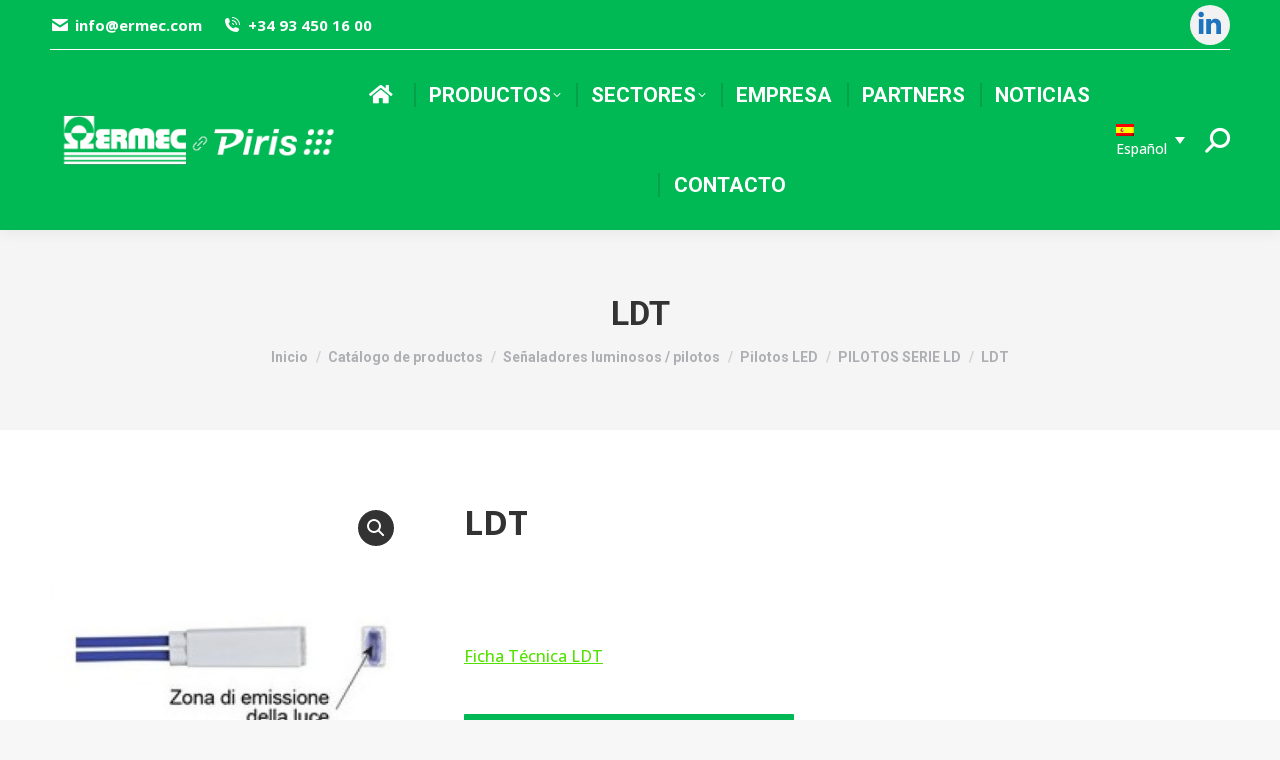

--- FILE ---
content_type: text/html; charset=UTF-8
request_url: https://www.piris.com/catalogo-de-productos/senalizadores-luminosos/pilotos-led/pilotos-ld-series/ldt
body_size: 22441
content:
<!DOCTYPE html>
<!--[if !(IE 6) | !(IE 7) | !(IE 8)  ]><!-->
<html lang="es-ES" class="no-js">
<!--<![endif]-->
<head>
<meta charset="UTF-8"/>
<meta name="viewport" content="width=device-width, initial-scale=1, maximum-scale=1, user-scalable=0">
<meta name="theme-color" content="#01b954"/>	<link rel="profile" href="https://gmpg.org/xfn/11"/>
<meta name='robots' content='index, follow, max-image-preview:large, max-snippet:-1, max-video-preview:-1'/>
<link rel="alternate" hreflang="es-es" href="https://www.piris.com/catalogo-de-productos/senalizadores-luminosos/pilotos-led/pilotos-ld-series/ldt"/>
<link rel="alternate" hreflang="ca" href="https://www.piris.com/ca/cataleg-de-productes/senyaladors-lluminosos-pilots/pilots-led/pilots-serie-ld/ldt-2"/>
<link rel="alternate" hreflang="en-us" href="https://www.piris.com/en/product-catalog/signal-lights/led-signal-lights/ld-series-signal-lights/ldt-2"/>
<link rel="alternate" hreflang="x-default" href="https://www.piris.com/catalogo-de-productos/senalizadores-luminosos/pilotos-led/pilotos-ld-series/ldt"/>
<script data-wpfc-render="false">(function(){let events=["mouseover", "mousemove", "wheel", "scroll", "touchstart", "touchmove"];let fired=false;events.forEach(function(event){window.addEventListener(event, function(){if(fired===false){fired=true;setTimeout(function(){ (function(d,s){var f=d.getElementsByTagName(s)[0];j=d.createElement(s);j.setAttribute('id', 'cookieyes');j.setAttribute('type', 'text/javascript');j.setAttribute('src', 'https://cdn-cookieyes.com/client_data/b3e486f59095551e810f53fe/script.js');f.parentNode.insertBefore(j,f);})(document,'script'); }, 5);}},{once: true});});})();</script>
<title>LDT | Piris - Ermec</title>
<link rel="canonical" href="https://www.piris.com/catalogo-de-productos/senalizadores-luminosos/pilotos-led/pilotos-ld-series/ldt"/>
<meta property="og:locale" content="es_ES"/>
<meta property="og:type" content="article"/>
<meta property="og:title" content="LDT | Piris - Ermec"/>
<meta property="og:description" content="&nbsp; &nbsp; Ficha Técnica LDT"/>
<meta property="og:url" content="https://www.piris.com/catalogo-de-productos/senalizadores-luminosos/pilotos-led/pilotos-ld-series/ldt"/>
<meta property="og:site_name" content="Piris - Ermec"/>
<meta property="article:modified_time" content="2016-02-22T08:11:43+00:00"/>
<meta property="og:image" content="https://www.piris.com/wp-content/uploads/LDT.jpg"/>
<meta property="og:image:width" content="452"/>
<meta property="og:image:height" content="427"/>
<meta property="og:image:type" content="image/jpeg"/>
<meta name="twitter:card" content="summary_large_image"/>
<script type="application/ld+json" class="yoast-schema-graph">{"@context":"https://schema.org","@graph":[{"@type":"WebPage","@id":"https://www.piris.com/catalogo-de-productos/senalizadores-luminosos/pilotos-led/pilotos-ld-series/ldt","url":"https://www.piris.com/catalogo-de-productos/senalizadores-luminosos/pilotos-led/pilotos-ld-series/ldt","name":"LDT | Piris - Ermec","isPartOf":{"@id":"https://www.piris.com/#website"},"primaryImageOfPage":{"@id":"https://www.piris.com/catalogo-de-productos/senalizadores-luminosos/pilotos-led/pilotos-ld-series/ldt#primaryimage"},"image":{"@id":"https://www.piris.com/catalogo-de-productos/senalizadores-luminosos/pilotos-led/pilotos-ld-series/ldt#primaryimage"},"thumbnailUrl":"https://www.piris.com/wp-content/uploads/LDT.jpg","datePublished":"2016-02-22T08:07:35+00:00","dateModified":"2016-02-22T08:11:43+00:00","breadcrumb":{"@id":"https://www.piris.com/catalogo-de-productos/senalizadores-luminosos/pilotos-led/pilotos-ld-series/ldt#breadcrumb"},"inLanguage":"es","potentialAction":[{"@type":"ReadAction","target":["https://www.piris.com/catalogo-de-productos/senalizadores-luminosos/pilotos-led/pilotos-ld-series/ldt"]}]},{"@type":"ImageObject","inLanguage":"es","@id":"https://www.piris.com/catalogo-de-productos/senalizadores-luminosos/pilotos-led/pilotos-ld-series/ldt#primaryimage","url":"https://www.piris.com/wp-content/uploads/LDT.jpg","contentUrl":"https://www.piris.com/wp-content/uploads/LDT.jpg","width":452,"height":427},{"@type":"BreadcrumbList","@id":"https://www.piris.com/catalogo-de-productos/senalizadores-luminosos/pilotos-led/pilotos-ld-series/ldt#breadcrumb","itemListElement":[{"@type":"ListItem","position":1,"name":"Portada","item":"https://www.piris.com/"},{"@type":"ListItem","position":2,"name":"Catálogo de productos","item":"https://www.piris.com/catalogo-de-productos"},{"@type":"ListItem","position":3,"name":"LDT"}]},{"@type":"WebSite","@id":"https://www.piris.com/#website","url":"https://www.piris.com/","name":"Piris - Ermec","description":"","publisher":{"@id":"https://www.piris.com/#organization"},"potentialAction":[{"@type":"SearchAction","target":{"@type":"EntryPoint","urlTemplate":"https://www.piris.com/?s={search_term_string}"},"query-input":"required name=search_term_string"}],"inLanguage":"es"},{"@type":"Organization","@id":"https://www.piris.com/#organization","name":"PIRIS","url":"https://www.piris.com/","logo":{"@type":"ImageObject","inLanguage":"es","@id":"https://www.piris.com/#/schema/logo/image/","url":"https://www.piris.com/wp-content/uploads/29-PIRIS.png","contentUrl":"https://www.piris.com/wp-content/uploads/29-PIRIS.png","width":1280,"height":720,"caption":"PIRIS"},"image":{"@id":"https://www.piris.com/#/schema/logo/image/"},"sameAs":["https://www.linkedin.com/company/piris/"]}]}</script>
<link rel='dns-prefetch' href='//www.googletagmanager.com'/>
<link rel='dns-prefetch' href='//fonts.googleapis.com'/>
<link rel="alternate" type="application/rss+xml" title="Piris - Ermec &raquo; Feed" href="https://www.piris.com/feed"/>
<link rel="alternate" type="application/rss+xml" title="Piris - Ermec &raquo; Feed de los comentarios" href="https://www.piris.com/comments/feed"/>
<link rel="stylesheet" type="text/css" href="//www.piris.com/wp-content/cache/wpfc-minified/lmsfa5d0/dgqo4.css" media="all"/>
<style id='wp-block-library-theme-inline-css'>.wp-block-audio figcaption{color:#555;font-size:13px;text-align:center}.is-dark-theme .wp-block-audio figcaption{color:#ffffffa6}.wp-block-audio{margin:0 0 1em}.wp-block-code{border:1px solid #ccc;border-radius:4px;font-family:Menlo,Consolas,monaco,monospace;padding:.8em 1em}.wp-block-embed figcaption{color:#555;font-size:13px;text-align:center}.is-dark-theme .wp-block-embed figcaption{color:#ffffffa6}.wp-block-embed{margin:0 0 1em}.blocks-gallery-caption{color:#555;font-size:13px;text-align:center}.is-dark-theme .blocks-gallery-caption{color:#ffffffa6}.wp-block-image figcaption{color:#555;font-size:13px;text-align:center}.is-dark-theme .wp-block-image figcaption{color:#ffffffa6}.wp-block-image{margin:0 0 1em}.wp-block-pullquote{border-bottom:4px solid;border-top:4px solid;color:currentColor;margin-bottom:1.75em}.wp-block-pullquote cite,.wp-block-pullquote footer,.wp-block-pullquote__citation{color:currentColor;font-size:.8125em;font-style:normal;text-transform:uppercase}.wp-block-quote{border-left:.25em solid;margin:0 0 1.75em;padding-left:1em}.wp-block-quote cite,.wp-block-quote footer{color:currentColor;font-size:.8125em;font-style:normal;position:relative}.wp-block-quote.has-text-align-right{border-left:none;border-right:.25em solid;padding-left:0;padding-right:1em}.wp-block-quote.has-text-align-center{border:none;padding-left:0}.wp-block-quote.is-large,.wp-block-quote.is-style-large,.wp-block-quote.is-style-plain{border:none}.wp-block-search .wp-block-search__label{font-weight:700}.wp-block-search__button{border:1px solid #ccc;padding:.375em .625em}:where(.wp-block-group.has-background){padding:1.25em 2.375em}.wp-block-separator.has-css-opacity{opacity:.4}.wp-block-separator{border:none;border-bottom:2px solid;margin-left:auto;margin-right:auto}.wp-block-separator.has-alpha-channel-opacity{opacity:1}.wp-block-separator:not(.is-style-wide):not(.is-style-dots){width:100px}.wp-block-separator.has-background:not(.is-style-dots){border-bottom:none;height:1px}.wp-block-separator.has-background:not(.is-style-wide):not(.is-style-dots){height:2px}.wp-block-table{margin:0 0 1em}.wp-block-table td,.wp-block-table th{word-break:normal}.wp-block-table figcaption{color:#555;font-size:13px;text-align:center}.is-dark-theme .wp-block-table figcaption{color:#ffffffa6}.wp-block-video figcaption{color:#555;font-size:13px;text-align:center}.is-dark-theme .wp-block-video figcaption{color:#ffffffa6}.wp-block-video{margin:0 0 1em}.wp-block-template-part.has-background{margin-bottom:0;margin-top:0;padding:1.25em 2.375em}</style>
<style id='classic-theme-styles-inline-css'>.wp-block-button__link{color:#fff;background-color:#32373c;border-radius:9999px;box-shadow:none;text-decoration:none;padding:calc(.667em + 2px) calc(1.333em + 2px);font-size:1.125em}.wp-block-file__button{background:#32373c;color:#fff;text-decoration:none}</style>
<style id='global-styles-inline-css'>body{--wp--preset--color--black:#000000;--wp--preset--color--cyan-bluish-gray:#abb8c3;--wp--preset--color--white:#FFF;--wp--preset--color--pale-pink:#f78da7;--wp--preset--color--vivid-red:#cf2e2e;--wp--preset--color--luminous-vivid-orange:#ff6900;--wp--preset--color--luminous-vivid-amber:#fcb900;--wp--preset--color--light-green-cyan:#7bdcb5;--wp--preset--color--vivid-green-cyan:#00d084;--wp--preset--color--pale-cyan-blue:#8ed1fc;--wp--preset--color--vivid-cyan-blue:#0693e3;--wp--preset--color--vivid-purple:#9b51e0;--wp--preset--color--accent:#01b954;--wp--preset--color--dark-gray:#111;--wp--preset--color--light-gray:#767676;--wp--preset--gradient--vivid-cyan-blue-to-vivid-purple:linear-gradient(135deg,rgba(6,147,227,1) 0%,rgb(155,81,224) 100%);--wp--preset--gradient--light-green-cyan-to-vivid-green-cyan:linear-gradient(135deg,rgb(122,220,180) 0%,rgb(0,208,130) 100%);--wp--preset--gradient--luminous-vivid-amber-to-luminous-vivid-orange:linear-gradient(135deg,rgba(252,185,0,1) 0%,rgba(255,105,0,1) 100%);--wp--preset--gradient--luminous-vivid-orange-to-vivid-red:linear-gradient(135deg,rgba(255,105,0,1) 0%,rgb(207,46,46) 100%);--wp--preset--gradient--very-light-gray-to-cyan-bluish-gray:linear-gradient(135deg,rgb(238,238,238) 0%,rgb(169,184,195) 100%);--wp--preset--gradient--cool-to-warm-spectrum:linear-gradient(135deg,rgb(74,234,220) 0%,rgb(151,120,209) 20%,rgb(207,42,186) 40%,rgb(238,44,130) 60%,rgb(251,105,98) 80%,rgb(254,248,76) 100%);--wp--preset--gradient--blush-light-purple:linear-gradient(135deg,rgb(255,206,236) 0%,rgb(152,150,240) 100%);--wp--preset--gradient--blush-bordeaux:linear-gradient(135deg,rgb(254,205,165) 0%,rgb(254,45,45) 50%,rgb(107,0,62) 100%);--wp--preset--gradient--luminous-dusk:linear-gradient(135deg,rgb(255,203,112) 0%,rgb(199,81,192) 50%,rgb(65,88,208) 100%);--wp--preset--gradient--pale-ocean:linear-gradient(135deg,rgb(255,245,203) 0%,rgb(182,227,212) 50%,rgb(51,167,181) 100%);--wp--preset--gradient--electric-grass:linear-gradient(135deg,rgb(202,248,128) 0%,rgb(113,206,126) 100%);--wp--preset--gradient--midnight:linear-gradient(135deg,rgb(2,3,129) 0%,rgb(40,116,252) 100%);--wp--preset--font-size--small:13px;--wp--preset--font-size--medium:20px;--wp--preset--font-size--large:36px;--wp--preset--font-size--x-large:42px;--wp--preset--spacing--20:0.44rem;--wp--preset--spacing--30:0.67rem;--wp--preset--spacing--40:1rem;--wp--preset--spacing--50:1.5rem;--wp--preset--spacing--60:2.25rem;--wp--preset--spacing--70:3.38rem;--wp--preset--spacing--80:5.06rem;--wp--preset--shadow--natural:6px 6px 9px rgba(0, 0, 0, 0.2);--wp--preset--shadow--deep:12px 12px 50px rgba(0, 0, 0, 0.4);--wp--preset--shadow--sharp:6px 6px 0px rgba(0, 0, 0, 0.2);--wp--preset--shadow--outlined:6px 6px 0px -3px rgba(255, 255, 255, 1), 6px 6px rgba(0, 0, 0, 1);--wp--preset--shadow--crisp:6px 6px 0px rgba(0, 0, 0, 1);}:where(.is-layout-flex){gap:0.5em;}:where(.is-layout-grid){gap:0.5em;}body .is-layout-flex{display:flex;}body .is-layout-flex{flex-wrap:wrap;align-items:center;}body .is-layout-flex > *{margin:0;}body .is-layout-grid{display:grid;}body .is-layout-grid > *{margin:0;}:where(.wp-block-columns.is-layout-flex){gap:2em;}:where(.wp-block-columns.is-layout-grid){gap:2em;}:where(.wp-block-post-template.is-layout-flex){gap:1.25em;}:where(.wp-block-post-template.is-layout-grid){gap:1.25em;}.has-black-color{color:var(--wp--preset--color--black) !important;}.has-cyan-bluish-gray-color{color:var(--wp--preset--color--cyan-bluish-gray) !important;}.has-white-color{color:var(--wp--preset--color--white) !important;}.has-pale-pink-color{color:var(--wp--preset--color--pale-pink) !important;}.has-vivid-red-color{color:var(--wp--preset--color--vivid-red) !important;}.has-luminous-vivid-orange-color{color:var(--wp--preset--color--luminous-vivid-orange) !important;}.has-luminous-vivid-amber-color{color:var(--wp--preset--color--luminous-vivid-amber) !important;}.has-light-green-cyan-color{color:var(--wp--preset--color--light-green-cyan) !important;}.has-vivid-green-cyan-color{color:var(--wp--preset--color--vivid-green-cyan) !important;}.has-pale-cyan-blue-color{color:var(--wp--preset--color--pale-cyan-blue) !important;}.has-vivid-cyan-blue-color{color:var(--wp--preset--color--vivid-cyan-blue) !important;}.has-vivid-purple-color{color:var(--wp--preset--color--vivid-purple) !important;}.has-black-background-color{background-color:var(--wp--preset--color--black) !important;}.has-cyan-bluish-gray-background-color{background-color:var(--wp--preset--color--cyan-bluish-gray) !important;}.has-white-background-color{background-color:var(--wp--preset--color--white) !important;}.has-pale-pink-background-color{background-color:var(--wp--preset--color--pale-pink) !important;}.has-vivid-red-background-color{background-color:var(--wp--preset--color--vivid-red) !important;}.has-luminous-vivid-orange-background-color{background-color:var(--wp--preset--color--luminous-vivid-orange) !important;}.has-luminous-vivid-amber-background-color{background-color:var(--wp--preset--color--luminous-vivid-amber) !important;}.has-light-green-cyan-background-color{background-color:var(--wp--preset--color--light-green-cyan) !important;}.has-vivid-green-cyan-background-color{background-color:var(--wp--preset--color--vivid-green-cyan) !important;}.has-pale-cyan-blue-background-color{background-color:var(--wp--preset--color--pale-cyan-blue) !important;}.has-vivid-cyan-blue-background-color{background-color:var(--wp--preset--color--vivid-cyan-blue) !important;}.has-vivid-purple-background-color{background-color:var(--wp--preset--color--vivid-purple) !important;}.has-black-border-color{border-color:var(--wp--preset--color--black) !important;}.has-cyan-bluish-gray-border-color{border-color:var(--wp--preset--color--cyan-bluish-gray) !important;}.has-white-border-color{border-color:var(--wp--preset--color--white) !important;}.has-pale-pink-border-color{border-color:var(--wp--preset--color--pale-pink) !important;}.has-vivid-red-border-color{border-color:var(--wp--preset--color--vivid-red) !important;}.has-luminous-vivid-orange-border-color{border-color:var(--wp--preset--color--luminous-vivid-orange) !important;}.has-luminous-vivid-amber-border-color{border-color:var(--wp--preset--color--luminous-vivid-amber) !important;}.has-light-green-cyan-border-color{border-color:var(--wp--preset--color--light-green-cyan) !important;}.has-vivid-green-cyan-border-color{border-color:var(--wp--preset--color--vivid-green-cyan) !important;}.has-pale-cyan-blue-border-color{border-color:var(--wp--preset--color--pale-cyan-blue) !important;}.has-vivid-cyan-blue-border-color{border-color:var(--wp--preset--color--vivid-cyan-blue) !important;}.has-vivid-purple-border-color{border-color:var(--wp--preset--color--vivid-purple) !important;}.has-vivid-cyan-blue-to-vivid-purple-gradient-background{background:var(--wp--preset--gradient--vivid-cyan-blue-to-vivid-purple) !important;}.has-light-green-cyan-to-vivid-green-cyan-gradient-background{background:var(--wp--preset--gradient--light-green-cyan-to-vivid-green-cyan) !important;}.has-luminous-vivid-amber-to-luminous-vivid-orange-gradient-background{background:var(--wp--preset--gradient--luminous-vivid-amber-to-luminous-vivid-orange) !important;}.has-luminous-vivid-orange-to-vivid-red-gradient-background{background:var(--wp--preset--gradient--luminous-vivid-orange-to-vivid-red) !important;}.has-very-light-gray-to-cyan-bluish-gray-gradient-background{background:var(--wp--preset--gradient--very-light-gray-to-cyan-bluish-gray) !important;}.has-cool-to-warm-spectrum-gradient-background{background:var(--wp--preset--gradient--cool-to-warm-spectrum) !important;}.has-blush-light-purple-gradient-background{background:var(--wp--preset--gradient--blush-light-purple) !important;}.has-blush-bordeaux-gradient-background{background:var(--wp--preset--gradient--blush-bordeaux) !important;}.has-luminous-dusk-gradient-background{background:var(--wp--preset--gradient--luminous-dusk) !important;}.has-pale-ocean-gradient-background{background:var(--wp--preset--gradient--pale-ocean) !important;}.has-electric-grass-gradient-background{background:var(--wp--preset--gradient--electric-grass) !important;}.has-midnight-gradient-background{background:var(--wp--preset--gradient--midnight) !important;}.has-small-font-size{font-size:var(--wp--preset--font-size--small) !important;}.has-medium-font-size{font-size:var(--wp--preset--font-size--medium) !important;}.has-large-font-size{font-size:var(--wp--preset--font-size--large) !important;}.has-x-large-font-size{font-size:var(--wp--preset--font-size--x-large) !important;}
.wp-block-navigation a:where(:not(.wp-element-button)){color:inherit;}:where(.wp-block-post-template.is-layout-flex){gap:1.25em;}:where(.wp-block-post-template.is-layout-grid){gap:1.25em;}:where(.wp-block-columns.is-layout-flex){gap:2em;}:where(.wp-block-columns.is-layout-grid){gap:2em;}
.wp-block-pullquote{font-size:1.5em;line-height:1.6;}</style>
<link rel="stylesheet" type="text/css" href="//www.piris.com/wp-content/cache/wpfc-minified/fdh8xsef/dgsav.css" media="all"/>
<style id='woocommerce-inline-inline-css'>.woocommerce form .form-row .required{visibility:visible;}</style>
<link rel="stylesheet" type="text/css" href="//www.piris.com/wp-content/cache/wpfc-minified/89kqcghg/dgr1y.css" media="all"/>
<script data-wpfc-render="false">(function(){let events=["mouseover", "mousemove", "wheel", "scroll", "touchstart", "touchmove"];let fired=false;events.forEach(function(event){window.addEventListener(event, function(){if(fired===false){fired=true;setTimeout(function(){ (function(d,s){var f=d.getElementsByTagName(s)[0];j=d.createElement(s);j.setAttribute('src', 'https://www.piris.com/wp-content/plugins/woocommerce/assets/js/frontend/add-to-cart.min.js');j.setAttribute('id', 'wc-add-to-cart-js');j.setAttribute('data-wp-strategy', 'defer');f.parentNode.insertBefore(j,f);})(document,'script'); }, 5);}},{once: true});});})();</script>
<script data-wpfc-render="false">(function(){let events=["mouseover", "mousemove", "wheel", "scroll", "touchstart", "touchmove"];let fired=false;events.forEach(function(event){window.addEventListener(event, function(){if(fired===false){fired=true;setTimeout(function(){ (function(d,s){var f=d.getElementsByTagName(s)[0];j=d.createElement(s);j.setAttribute('src', 'https://www.googletagmanager.com/gtag/js?id=GT-PHW36X2');j.setAttribute('id', 'google_gtagjs-js');f.parentNode.insertBefore(j,f);})(document,'script'); }, 5);}},{once: true});});})();</script>
<link rel="https://api.w.org/" href="https://www.piris.com/wp-json/"/><link rel="alternate" type="application/json" href="https://www.piris.com/wp-json/wp/v2/product/8388"/><link rel="EditURI" type="application/rsd+xml" title="RSD" href="https://www.piris.com/xmlrpc.php?rsd"/>
<link rel='shortlink' href='https://www.piris.com/?p=8388'/>
<link rel="alternate" type="application/json+oembed" href="https://www.piris.com/wp-json/oembed/1.0/embed?url=https%3A%2F%2Fwww.piris.com%2Fcatalogo-de-productos%2Fsenalizadores-luminosos%2Fpilotos-led%2Fpilotos-ld-series%2Fldt"/>
<link rel="alternate" type="text/xml+oembed" href="https://www.piris.com/wp-json/oembed/1.0/embed?url=https%3A%2F%2Fwww.piris.com%2Fcatalogo-de-productos%2Fsenalizadores-luminosos%2Fpilotos-led%2Fpilotos-ld-series%2Fldt&#038;format=xml"/>
<meta name="generator" content="WPML ver:4.6.11 stt:8,1,2;"/>
<meta name="generator" content="Site Kit by Google 1.130.0"/>	<noscript><style>.woocommerce-product-gallery{opacity:1 !important;}</style></noscript>
<meta name="generator" content="Powered by WPBakery Page Builder - drag and drop page builder for WordPress."/>
<meta name="generator" content="Powered by Slider Revolution 6.7.13 - responsive, Mobile-Friendly Slider Plugin for WordPress with comfortable drag and drop interface."/>
<link rel="icon" href="https://www.piris.com/wp-content/uploads/cropped-3-2-32x32.png" sizes="32x32"/>
<link rel="icon" href="https://www.piris.com/wp-content/uploads/cropped-3-2-192x192.png" sizes="192x192"/>
<link rel="apple-touch-icon" href="https://www.piris.com/wp-content/uploads/cropped-3-2-180x180.png"/>
<meta name="msapplication-TileImage" content="https://www.piris.com/wp-content/uploads/cropped-3-2-270x270.png"/>
<noscript><style>.wpb_animate_when_almost_visible{opacity:1;}</style></noscript>
<script data-wpfc-render="false">(function(){let events=["mouseover", "mousemove", "wheel", "scroll", "touchstart", "touchmove"];let fired=false;events.forEach(function(event){window.addEventListener(event, function(){if(fired===false){fired=true;setTimeout(function(){ (function(d,s){var f=d.getElementsByTagName(s)[0];j=d.createElement(s);j.setAttribute('src', 'https://www.googletagmanager.com/gtag/js?id=G-63RLX9Y8V1');f.parentNode.insertBefore(j,f);})(document,'script'); }, 5);}},{once: true});});})();</script>
<script>window.dataLayer=window.dataLayer||[];
function gtag(){dataLayer.push(arguments);}
gtag('js', new Date());
gtag('config', 'G-63RLX9Y8V1');</script><style id='the7-custom-inline-css'>.sub-nav .menu-item i.fa, .sub-nav .menu-item i.fas, .sub-nav .menu-item i.far, .sub-nav .menu-item i.fab{text-align:center;width:1.25em;}
.entry-summary .product_meta, .dhvc-woocommerce-page .product_meta{margin-top:30px;}
.home .product .woo-buttons-on-img{border:10px solid #01b954;}
.home .content .woocommerce .wf-cell img{margin:-30px;height:315px;max-width:fit-content;width:max-content;}</style>
<script data-wpfc-render="false">var Wpfcll={s:[],osl:0,scroll:false,i:function(){Wpfcll.ss();window.addEventListener('load',function(){let observer=new MutationObserver(mutationRecords=>{Wpfcll.osl=Wpfcll.s.length;Wpfcll.ss();if(Wpfcll.s.length > Wpfcll.osl){Wpfcll.ls(false);}});observer.observe(document.getElementsByTagName("html")[0],{childList:true,attributes:true,subtree:true,attributeFilter:["src"],attributeOldValue:false,characterDataOldValue:false});Wpfcll.ls(true);});window.addEventListener('scroll',function(){Wpfcll.scroll=true;Wpfcll.ls(false);});window.addEventListener('resize',function(){Wpfcll.scroll=true;Wpfcll.ls(false);});window.addEventListener('click',function(){Wpfcll.scroll=true;Wpfcll.ls(false);});},c:function(e,pageload){var w=document.documentElement.clientHeight || body.clientHeight;var n=0;if(pageload){n=0;}else{n=(w > 800) ? 800:200;n=Wpfcll.scroll ? 800:n;}var er=e.getBoundingClientRect();var t=0;var p=e.parentNode ? e.parentNode:false;if(typeof p.getBoundingClientRect=="undefined"){var pr=false;}else{var pr=p.getBoundingClientRect();}if(er.x==0 && er.y==0){for(var i=0;i < 10;i++){if(p){if(pr.x==0 && pr.y==0){if(p.parentNode){p=p.parentNode;}if(typeof p.getBoundingClientRect=="undefined"){pr=false;}else{pr=p.getBoundingClientRect();}}else{t=pr.top;break;}}};}else{t=er.top;}if(w - t+n > 0){return true;}return false;},r:function(e,pageload){var s=this;var oc,ot;try{oc=e.getAttribute("data-wpfc-original-src");ot=e.getAttribute("data-wpfc-original-srcset");originalsizes=e.getAttribute("data-wpfc-original-sizes");if(s.c(e,pageload)){if(oc || ot){if(e.tagName=="DIV" || e.tagName=="A" || e.tagName=="SPAN"){e.style.backgroundImage="url("+oc+")";e.removeAttribute("data-wpfc-original-src");e.removeAttribute("data-wpfc-original-srcset");e.removeAttribute("onload");}else{if(oc){e.setAttribute('src',oc);}if(ot){e.setAttribute('srcset',ot);}if(originalsizes){e.setAttribute('sizes',originalsizes);}if(e.getAttribute("alt") && e.getAttribute("alt")=="blank"){e.removeAttribute("alt");}e.removeAttribute("data-wpfc-original-src");e.removeAttribute("data-wpfc-original-srcset");e.removeAttribute("data-wpfc-original-sizes");e.removeAttribute("onload");if(e.tagName=="IFRAME"){var y="https://www.youtube.com/embed/";if(navigator.userAgent.match(/\sEdge?\/\d/i)){e.setAttribute('src',e.getAttribute("src").replace(/.+\/templates\/youtube\.html\#/,y));}e.onload=function(){if(typeof window.jQuery !="undefined"){if(jQuery.fn.fitVids){jQuery(e).parent().fitVids({customSelector:"iframe[src]"});}}var s=e.getAttribute("src").match(/templates\/youtube\.html\#(.+)/);if(s){try{var i=e.contentDocument || e.contentWindow;if(i.location.href=="about:blank"){e.setAttribute('src',y+s[1]);}}catch(err){e.setAttribute('src',y+s[1]);}}}}}}else{if(e.tagName=="NOSCRIPT"){if(jQuery(e).attr("data-type")=="wpfc"){e.removeAttribute("data-type");jQuery(e).after(jQuery(e).text());}}}}}catch(error){console.log(error);console.log("==>",e);}},ss:function(){var i=Array.prototype.slice.call(document.getElementsByTagName("img"));var f=Array.prototype.slice.call(document.getElementsByTagName("iframe"));var d=Array.prototype.slice.call(document.getElementsByTagName("div"));var a=Array.prototype.slice.call(document.getElementsByTagName("a"));var s=Array.prototype.slice.call(document.getElementsByTagName("span"));var n=Array.prototype.slice.call(document.getElementsByTagName("noscript"));this.s=i.concat(f).concat(d).concat(a).concat(s).concat(n);},ls:function(pageload){var s=this;[].forEach.call(s.s,function(e,index){s.r(e,pageload);});}};document.addEventListener('DOMContentLoaded',function(){wpfci();});function wpfci(){Wpfcll.i();}</script>
</head>
<body id="the7-body" class="product-template-default single single-product postid-8388 wp-embed-responsive theme-dt-the7 the7-core-ver-2.7.9 woocommerce woocommerce-page woocommerce-no-js no-comments dt-responsive-on right-mobile-menu-close-icon ouside-menu-close-icon mobile-hamburger-close-bg-enable mobile-hamburger-close-bg-hover-enable fade-medium-mobile-menu-close-icon fade-medium-menu-close-icon srcset-enabled btn-flat custom-btn-color custom-btn-hover-color footer-overlap floating-mobile-menu-icon top-header first-switch-logo-left first-switch-menu-right second-switch-logo-left second-switch-menu-right right-mobile-menu layzr-loading-on dt-wpml popup-message-style the7-ver-11.13.0.1 dt-fa-compatibility wpb-js-composer js-comp-ver-7.7.1.1 vc_responsive">
<div id="page">
<a class="skip-link screen-reader-text" href="#content">Saltar al contenido</a>
<div class="masthead inline-header center widgets full-height dividers shadow-decoration animate-position-mobile-menu-icon mobile-left-caption dt-parent-menu-clickable show-sub-menu-on-hover show-mobile-logo" role="banner">
<div class="top-bar line-content top-bar-line-hide">
<div class="top-bar-bg"></div><div class="left-widgets mini-widgets"><a href="mailto:info@ermec.com" class="mini-contacts email show-on-desktop near-logo-first-switch in-menu-second-switch"><i class="fa-fw the7-mw-icon-mail-bold"></i>info@ermec.com</a><a href="tel:+34934501600" class="mini-contacts phone show-on-desktop in-top-bar-left in-menu-second-switch"><i class="fa-fw icomoon-the7-font-the7-phone-06"></i>+34 93 450 16 00</a></div><div class="right-widgets mini-widgets"><div class="soc-ico show-on-desktop in-top-bar-right in-menu-second-switch custom-bg disabled-border border-off hover-custom-bg hover-disabled-border hover-border-off"><a title="Linkedin page opens in new window" href="https://www.linkedin.com/company/piris/" target="_blank" class="linkedin"><span class="soc-font-icon"></span><span class="screen-reader-text">Linkedin page opens in new window</span></a></div></div></div><header class="header-bar">
<div class="branding">
<div id="site-title" class="assistive-text">Piris &#8211; Ermec</div><div id="site-description" class="assistive-text"></div><a href="https://www.piris.com/"><img class="preload-me" src="https://www.piris.com/wp-content/uploads/logo-piris-ermec.png" srcset="https://www.piris.com/wp-content/uploads/logo-piris-ermec.png 350w, https://www.piris.com/wp-content/uploads/logo-piris-ermec.png 350w" width="350" height="128" sizes="350px" alt="Piris - Ermec"/><img class="mobile-logo preload-me" src="https://www.piris.com/wp-content/uploads/logo-micro.png" srcset="https://www.piris.com/wp-content/uploads/logo-micro.png 150w, https://www.piris.com/wp-content/uploads/logo-micro.png 150w" width="150" height="55" sizes="150px" alt="Piris - Ermec"/></a></div><ul id="primary-menu" class="main-nav underline-decoration l-to-r-line level-arrows-on"><li class="menu-item menu-item-type-post_type menu-item-object-page menu-item-home menu-item-12639 first depth-0"><a href='https://www.piris.com/' data-level='1'><span class="menu-item-text"><span class="menu-text"><i class="fa fa-home"></i></span></span></a></li> <li class="menu-item menu-item-type-post_type_archive menu-item-object-product menu-item-has-children menu-item-12088 has-children depth-0 dt-mega-menu mega-full-width mega-column-4"><a href='https://www.piris.com/catalogo-de-productos' data-level='1'><span class="menu-item-text"><span class="menu-text">Productos</span></span></a><div class="dt-mega-menu-wrap"><ul class="sub-nav"><li class="menu-item menu-item-type-taxonomy menu-item-object-product_cat menu-item-12106 first depth-1 no-link dt-mega-parent wf-1-4"><a href='https://www.piris.com/productos/armarios-murales-de-plastico' data-level='2'><span class="menu-item-text"><span class="menu-text">Armarios murales</span></span></a></li> <li class="menu-item menu-item-type-taxonomy menu-item-object-product_cat menu-item-21789 depth-1 no-link dt-mega-parent wf-1-4"><a href='https://www.piris.com/productos/atex' data-level='2'><span class="menu-item-text"><span class="menu-text">ATEX</span></span></a></li> <li class="menu-item menu-item-type-taxonomy menu-item-object-product_cat menu-item-22146 depth-1 no-link dt-mega-parent wf-1-4"><a href='https://www.piris.com/productos/botoneras-para-campanas' data-level='2'><span class="menu-item-text"><span class="menu-text">Botoneras para campanas</span></span></a></li> <li class="menu-item menu-item-type-taxonomy menu-item-object-product_cat menu-item-12100 depth-1 no-link dt-mega-parent wf-1-4 with-subtitle"><a href='https://www.piris.com/productos/cables-electricos' data-level='2'><span class="menu-item-text"><span class="menu-text">Cables eléctricos</span><span class="subtitle-text">Disponemos de una amplia gama de cables en diferentes calidades y secciones para su uso en los sectores de electrodomésticos, maquinaria hostelería, calefacción, iluminación, energia renovable, refrigeración industrial, electro medicina, maquinaria industrial, etc Disponemos también de una gama de cables con distintos tipos de clavija y acabados especiales de material.</span></span></a></li> <li class="menu-item menu-item-type-taxonomy menu-item-object-product_cat menu-item-12098 depth-1 no-link dt-mega-parent wf-1-4 with-subtitle"><a href='https://www.piris.com/productos/conectores-iec' data-level='2'><span class="menu-item-text"><span class="menu-text">Conectores IEC</span><span class="subtitle-text">Disponemos de una amplia gama de conectores IEC, con diversas configuraciones: macho o hembra, montaje a presión o con tornillos, con y sin terminales de masa, con uno o dos fusibles .</span></span></a></li> <li class="menu-item menu-item-type-taxonomy menu-item-object-product_cat menu-item-12582 depth-1 no-link dt-mega-parent wf-1-4 with-subtitle"><a href='https://www.piris.com/productos/electrovalvulas' data-level='2'><span class="menu-item-text"><span class="menu-text">Electroválvulas / Mangueras Entrada Agua</span><span class="subtitle-text">Disponemos de una amplia gama de electro válvulas de 1, 2 , 3 y 4 vías con distintos tipos de entrada y salida (vertical, horizontal, John Guest, rosca-rosca), distintos voltajes (12V, 24V, 110V, 220V) y de tipos de bridas de sujeción.</span></span></a></li> <li class="menu-item menu-item-type-taxonomy menu-item-object-product_cat menu-item-12096 depth-1 no-link dt-mega-parent wf-1-4"><a href='https://www.piris.com/productos/elementos-conexion' data-level='2'><span class="menu-item-text"><span class="menu-text">Elementos de Conexión</span></span></a></li> <li class="menu-item menu-item-type-taxonomy menu-item-object-product_cat menu-item-12097 depth-1 no-link dt-mega-parent wf-1-4 with-subtitle"><a href='https://www.piris.com/productos/elementos-conexion-estancos' data-level='2'><span class="menu-item-text"><span class="menu-text">Elementos de conexión estancos</span><span class="subtitle-text">DESCUBRA TECHNO EN LOS SIGUIENTES VIDEOS:   VIDEO 1 : Proyección 3D en la feria Light &#038; Building 2012 de Frankfurt, Alemania. VIDEO 2 : Proyección 3D en la feria Light &#038; Building 2012 de Frankfurt, Alemania. VIDEO 3 : Presentación de producto TH391 / TH387 VIDEO 4 : Presentación de producto TH386 VIDEO 5 : Presentación de producto TH370 VIDEO 6 : Presentación de producto TH112</span></span></a></li> <li class="menu-item menu-item-type-taxonomy menu-item-object-product_cat menu-item-12107 depth-1 no-link dt-mega-parent wf-1-4 with-subtitle"><a href='https://www.piris.com/productos/elementos-de-encendido-para-gas' data-level='2'><span class="menu-item-text"><span class="menu-text">Elementos de encendido para gas</span><span class="subtitle-text">Nuestras soluciones innovadoras nos permiten ofrecer una amplia gama de productos de alto rendimiento y fiabilidad para diferentes mercados como los Electrodomésticos y la Calefacción.</span></span></a></li> <li class="menu-item menu-item-type-taxonomy menu-item-object-product_cat menu-item-15265 depth-1 no-link dt-mega-parent wf-1-4"><a href='https://www.piris.com/productos/encoders-selectores' data-level='2'><span class="menu-item-text"><span class="menu-text">Encoders y Selectores</span></span></a></li> <li class="menu-item menu-item-type-taxonomy menu-item-object-product_cat menu-item-12108 depth-1 no-link dt-mega-parent wf-1-4"><a href='https://www.piris.com/productos/filtros' data-level='2'><span class="menu-item-text"><span class="menu-text">Filtros</span></span></a></li> <li class="menu-item menu-item-type-taxonomy menu-item-object-product_cat menu-item-12583 depth-1 no-link dt-mega-parent wf-1-4 with-subtitle"><a href='https://www.piris.com/productos/interruptores-2' data-level='2'><span class="menu-item-text"><span class="menu-text">Interruptores</span><span class="subtitle-text">Disponemos de una amplia gama de interruptores, con diversas dimensiones, formas, tipos de accionamiento, esquemas eléctricos y potencias, colores y marcados especiales. Todos nuestros interruptores están fabricados en la UE, con componentes de alta calidad, lo que nos garantiza una elevada calidad constructiva y una gran durabilidad.</span></span></a></li> <li class="menu-item menu-item-type-taxonomy menu-item-object-product_cat menu-item-12105 depth-1 no-link dt-mega-parent wf-1-4 with-subtitle"><a href='https://www.piris.com/productos/interruptores-de-emergencia' data-level='2'><span class="menu-item-text"><span class="menu-text">Interruptores de emergencia</span><span class="subtitle-text">Nuestra gama de interruptores y estaciones de control ha sido especialmente diseñada y fabricada para su uso en los mercados de ingeniería eléctrica y electrónica . DATOS TECNICOS – Caja sellada hasta IP67 – Construcción extremadamente robusta con espesores de pared de 5mm. – Disponemos de dos sistemas de montaje : – Soporte de montaje para pared o chasis – Soporte para carril DIN – Dos profundidades, Standard ( 53mm ) y doble ( 78mm ) . – Disponibles en materiales retardantes de llama: UL94-HB ABS o POLICARBONATO UL91V-0 – Disponibles en diversos colores – Preparadas con 2 entradas de rosca para prensaestopas de M-20 + 1 M20 no roscado – Interior con ranuras verticales para montaje de placas PCB y soportes horizontales para tornillos .</span></span></a></li> <li class="menu-item menu-item-type-taxonomy menu-item-object-product_cat menu-item-21671 depth-1 no-link dt-mega-parent wf-1-4 with-subtitle"><a href='https://www.piris.com/productos/lamparas-para-horno' data-level='2'><span class="menu-item-text"><span class="menu-text">Lámparas para horno</span><span class="subtitle-text">Voltaje: 250Vac Temperatura: 240°C – 300°C (según el modelo) Potencia máxima de la lámpara: 25W – 40W (según el modelo) Tipo de bombilla: E14 incandescente o G9 halógena Cut-Out: Ø35,5mm o 70x55mm Homologaciones: VDE</span></span></a></li> <li class="menu-item menu-item-type-taxonomy menu-item-object-product_cat menu-item-12104 depth-1 no-link dt-mega-parent wf-1-4 with-subtitle"><a href='https://www.piris.com/productos/microinterruptores' data-level='2'><span class="menu-item-text"><span class="menu-text">Microinterruptores</span><span class="subtitle-text">Disponemos de una amplia gama de microinterruptores con accionamiento mediante pulsador o palanca, adaptables a todo tipo de aplicaciones. Ficha Técnica</span></span></a></li> <li class="menu-item menu-item-type-taxonomy menu-item-object-product_cat menu-item-12101 depth-1 no-link dt-mega-parent wf-1-4"><a href='https://www.piris.com/productos/motores' data-level='2'><span class="menu-item-text"><span class="menu-text">Motores</span></span></a></li> <li class="menu-item menu-item-type-taxonomy menu-item-object-product_cat menu-item-12099 depth-1 no-link dt-mega-parent wf-1-4"><a href='https://www.piris.com/productos/prensaestopas-2' data-level='2'><span class="menu-item-text"><span class="menu-text">Prensaestopas</span></span></a></li> <li class="menu-item menu-item-type-taxonomy menu-item-object-product_cat menu-item-12580 depth-1 no-link dt-mega-parent wf-1-4"><a href='https://www.piris.com/productos/presostatos' data-level='2'><span class="menu-item-text"><span class="menu-text">Presostatos</span></span></a></li> <li class="menu-item menu-item-type-taxonomy menu-item-object-product_cat menu-item-12579 depth-1 no-link dt-mega-parent wf-1-4"><a href='https://www.piris.com/productos/protectores-termicos-y-termostatos' data-level='2'><span class="menu-item-text"><span class="menu-text">Protectores térmicos y termostatos</span></span></a></li> <li class="menu-item menu-item-type-taxonomy menu-item-object-product_cat menu-item-15028 depth-1 no-link dt-mega-parent wf-1-4 with-subtitle"><a href='https://www.piris.com/productos/regletas-para-circuito-impreso' data-level='2'><span class="menu-item-text"><span class="menu-text">Regletas para circuito impreso</span><span class="subtitle-text">Disponemos de una amplia gama de regletas para circuito impreso para diferentes pasos, secciones de cable y voltajes, que cubren prácticamente todas las necesidades. Catálogo General / Presentación Euro-block</span></span></a></li> <li class="menu-item menu-item-type-taxonomy menu-item-object-product_cat menu-item-12102 depth-1 no-link dt-mega-parent wf-1-4"><a href='https://www.piris.com/productos/resistencias-electricas' data-level='2'><span class="menu-item-text"><span class="menu-text">Resistencias eléctricas</span></span></a></li> <li class="menu-item menu-item-type-taxonomy menu-item-object-product_cat current-product-ancestor menu-item-12584 depth-1 no-link dt-mega-parent wf-1-4"><a href='https://www.piris.com/productos/senalizadores-luminosos' data-level='2'><span class="menu-item-text"><span class="menu-text">Señaladores luminosos / pilotos</span></span></a></li> <li class="menu-item menu-item-type-taxonomy menu-item-object-product_cat menu-item-12109 depth-1 no-link dt-mega-parent wf-1-4"><a href='https://www.piris.com/productos/sistemas-electronicos-de-control' data-level='2'><span class="menu-item-text"><span class="menu-text">Sistemas electrónicos de control</span></span></a></li> <li class="menu-item menu-item-type-taxonomy menu-item-object-product_cat menu-item-13740 depth-1 no-link dt-mega-parent wf-1-4"><a href='https://www.piris.com/productos/sondas-de-temperatura' data-level='2'><span class="menu-item-text"><span class="menu-text">Sondas de Temperatura</span></span></a></li> <li class="menu-item menu-item-type-taxonomy menu-item-object-product_cat menu-item-12581 depth-1 no-link dt-mega-parent wf-1-4"><a href='https://www.piris.com/productos/temporizadores' data-level='2'><span class="menu-item-text"><span class="menu-text">Temporizadores</span></span></a></li> <li class="menu-item menu-item-type-taxonomy menu-item-object-product_cat menu-item-15264 depth-1 no-link dt-mega-parent wf-1-4 with-subtitle"><a href='https://www.piris.com/productos/transformadores' data-level='2'><span class="menu-item-text"><span class="menu-text">Transformadores</span><span class="subtitle-text">Transformadores RUSTICENTRO:   – Transformadores Norma 61558-2-2 – Transformadores Capsulados (IP65 / IP68) – Transformadores IP20/21 Clase II – Transformadores Toroidais – Transformadores Trifásicos</span></span></a></li> </ul></div></li> <li class="menu-item menu-item-type-post_type menu-item-object-page menu-item-has-children menu-item-12093 has-children depth-0 dt-mega-menu mega-full-width mega-column-4"><a href='https://www.piris.com/sectores' data-level='1'><span class="menu-item-text"><span class="menu-text">Sectores</span></span></a><div class="dt-mega-menu-wrap"><ul class="sub-nav"><li class="menu-item menu-item-type-post_type menu-item-object-page menu-item-12157 first depth-1 no-link dt-mega-parent wf-1-4"><a href='https://www.piris.com/sectores/maquinaria-hosteleria' data-level='2'><span class="menu-item-text"><span class="menu-text">Maquinaria hostelería</span></span></a></li> <li class="menu-item menu-item-type-post_type menu-item-object-page menu-item-12154 depth-1 no-link dt-mega-parent wf-1-4"><a href='https://www.piris.com/sectores/refrigeracion-industrial' data-level='2'><span class="menu-item-text"><span class="menu-text">Refrigeración industrial</span></span></a></li> <li class="menu-item menu-item-type-post_type menu-item-object-page menu-item-12156 depth-1 no-link dt-mega-parent wf-1-4"><a href='https://www.piris.com/sectores/maquinaria-industrial' data-level='2'><span class="menu-item-text"><span class="menu-text">Maquinaria industrial</span></span></a></li> <li class="menu-item menu-item-type-post_type menu-item-object-page menu-item-12155 depth-1 no-link dt-mega-parent wf-1-4"><a href='https://www.piris.com/sectores/montadores-pcb' data-level='2'><span class="menu-item-text"><span class="menu-text">Montadores PCB</span></span></a></li> <li class="menu-item menu-item-type-post_type menu-item-object-page menu-item-12164 depth-1 no-link dt-mega-parent wf-1-4"><a href='https://www.piris.com/sectores/electrodomesticos' data-level='2'><span class="menu-item-text"><span class="menu-text">Electrodomésticos</span></span></a></li> <li class="menu-item menu-item-type-post_type menu-item-object-page menu-item-12162 depth-1 no-link dt-mega-parent wf-1-4"><a href='https://www.piris.com/sectores/cableadores' data-level='2'><span class="menu-item-text"><span class="menu-text">Cableadores</span></span></a></li> <li class="menu-item menu-item-type-post_type menu-item-object-page menu-item-12163 depth-1 no-link dt-mega-parent wf-1-4"><a href='https://www.piris.com/sectores/calefaccion' data-level='2'><span class="menu-item-text"><span class="menu-text">Calefacción</span></span></a></li> <li class="menu-item menu-item-type-post_type menu-item-object-page menu-item-12165 depth-1 no-link dt-mega-parent wf-1-4"><a href='https://www.piris.com/sectores/electromedicina' data-level='2'><span class="menu-item-text"><span class="menu-text">Electromedicina</span></span></a></li> <li class="menu-item menu-item-type-post_type menu-item-object-page menu-item-12158 depth-1 no-link dt-mega-parent wf-1-4"><a href='https://www.piris.com/sectores/mantenimiento-instalaciones' data-level='2'><span class="menu-item-text"><span class="menu-text">Mantenimiento de instalaciones</span></span></a></li> <li class="menu-item menu-item-type-post_type menu-item-object-page menu-item-12161 depth-1 no-link dt-mega-parent wf-1-4"><a href='https://www.piris.com/sectores/energias-renovables' data-level='2'><span class="menu-item-text"><span class="menu-text">Energías renovables</span></span></a></li> <li class="menu-item menu-item-type-post_type menu-item-object-page menu-item-12160 depth-1 no-link dt-mega-parent wf-1-4"><a href='https://www.piris.com/sectores/hidromasaje' data-level='2'><span class="menu-item-text"><span class="menu-text">Hidromasaje</span></span></a></li> <li class="menu-item menu-item-type-post_type menu-item-object-page menu-item-12159 depth-1 no-link dt-mega-parent wf-1-4"><a href='https://www.piris.com/sectores/iluminacion' data-level='2'><span class="menu-item-text"><span class="menu-text">Iluminación</span></span></a></li> </ul></div></li> <li class="menu-item menu-item-type-post_type menu-item-object-page menu-item-12091 depth-0"><a href='https://www.piris.com/empresa' data-level='1'><span class="menu-item-text"><span class="menu-text">Empresa</span></span></a></li> <li class="menu-item menu-item-type-post_type menu-item-object-page menu-item-12092 depth-0"><a href='https://www.piris.com/partners' data-level='1'><span class="menu-item-text"><span class="menu-text">​Partners</span></span></a></li> <li class="menu-item menu-item-type-post_type menu-item-object-page menu-item-19427 depth-0"><a href='https://www.piris.com/noticias-componentes-electricos-y-mecanicos' data-level='1'><span class="menu-item-text"><span class="menu-text">Noticias</span></span></a></li> <li class="menu-item menu-item-type-post_type menu-item-object-page menu-item-12095 last depth-0"><a href='https://www.piris.com/contacto' data-level='1'><span class="menu-item-text"><span class="menu-text">Contacto</span></span></a></li> </ul>
<div class="mini-widgets"><div class="mini-wpml show-on-desktop near-logo-first-switch near-logo-second-switch">
<div class="wpml-ls-statics-shortcode_actions wpml-ls wpml-ls-legacy-dropdown js-wpml-ls-legacy-dropdown" id="lang_sel"> <ul> <li tabindex="0" class="wpml-ls-slot-shortcode_actions wpml-ls-item wpml-ls-item-es wpml-ls-current-language wpml-ls-first-item wpml-ls-item-legacy-dropdown"> <a href="#" class="js-wpml-ls-item-toggle wpml-ls-item-toggle lang_sel_sel icl-es"> <img class="wpml-ls-flag iclflag" src="https://www.piris.com/wp-content/plugins/sitepress-multilingual-cms/res/flags/es.png" alt="" width=18 height=12 /><span class="wpml-ls-native icl_lang_sel_native">Español</span></a> <ul class="wpml-ls-sub-menu"> <li class="icl-ca wpml-ls-slot-shortcode_actions wpml-ls-item wpml-ls-item-ca"> <a href="https://www.piris.com/ca/cataleg-de-productes/senyaladors-lluminosos-pilots/pilots-led/pilots-serie-ld/ldt-2" class="wpml-ls-link"> <img onload="Wpfcll.r(this,true);" src="https://www.piris.com/wp-content/plugins/wp-fastest-cache-premium/pro/images/blank.gif" class="wpml-ls-flag iclflag" data-wpfc-original-src="https://www.piris.com/wp-content/plugins/sitepress-multilingual-cms/res/flags/ca.png" alt="blank" width=18 height=12 /><span class="wpml-ls-native icl_lang_sel_native" lang="ca">Català</span></a> </li> <li class="icl-en wpml-ls-slot-shortcode_actions wpml-ls-item wpml-ls-item-en wpml-ls-last-item"> <a href="https://www.piris.com/en/product-catalog/signal-lights/led-signal-lights/ld-series-signal-lights/ldt-2" class="wpml-ls-link"> <img onload="Wpfcll.r(this,true);" src="https://www.piris.com/wp-content/plugins/wp-fastest-cache-premium/pro/images/blank.gif" class="wpml-ls-flag iclflag" data-wpfc-original-src="https://www.piris.com/wp-content/plugins/sitepress-multilingual-cms/res/flags/en.png" alt="blank" width=18 height=12 /><span class="wpml-ls-native icl_lang_sel_native" lang="en">English</span></a> </li> </ul> </li> </ul></div></div><div class="mini-search show-on-desktop near-logo-first-switch in-menu-second-switch popup-search custom-icon"><form class="searchform mini-widget-searchform" role="search" method="get" action="https://www.piris.com/">
<div class="screen-reader-text">Buscar:</div><a href="" class="submit text-disable"><i class="mw-icon the7-mw-icon-search-bold"></i></a>
<div class="popup-search-wrap"> <input type="text" class="field searchform-s" name="s" value="" placeholder="&nbsp;" title="Search form"/> <a href="" class="search-icon"><i class="the7-mw-icon-search-bold"></i></a></div><input type="hidden" name="lang" value="es"/>			<input type="hidden" name="post_type" value="product">
<input type="submit" class="assistive-text searchsubmit" value="Ir!"/>
</form></div></div></header></div><div role="navigation" class="dt-mobile-header mobile-menu-show-divider">
<div class="dt-close-mobile-menu-icon"><div class="close-line-wrap"><span class="close-line"></span><span class="close-line"></span><span class="close-line"></span></div></div><ul id="mobile-menu" class="mobile-main-nav">
<li class="menu-item menu-item-type-post_type menu-item-object-page menu-item-home menu-item-12639 first depth-0"><a href='https://www.piris.com/' data-level='1'><span class="menu-item-text"><span class="menu-text"><i class="fa fa-home"></i></span></span></a></li> <li class="menu-item menu-item-type-post_type_archive menu-item-object-product menu-item-has-children menu-item-12088 has-children depth-0 dt-mega-menu mega-full-width mega-column-4"><a href='https://www.piris.com/catalogo-de-productos' data-level='1'><span class="menu-item-text"><span class="menu-text">Productos</span></span></a><div class="dt-mega-menu-wrap"><ul class="sub-nav"><li class="menu-item menu-item-type-taxonomy menu-item-object-product_cat menu-item-12106 first depth-1 no-link dt-mega-parent wf-1-4"><a href='https://www.piris.com/productos/armarios-murales-de-plastico' data-level='2'><span class="menu-item-text"><span class="menu-text">Armarios murales</span></span></a></li> <li class="menu-item menu-item-type-taxonomy menu-item-object-product_cat menu-item-21789 depth-1 no-link dt-mega-parent wf-1-4"><a href='https://www.piris.com/productos/atex' data-level='2'><span class="menu-item-text"><span class="menu-text">ATEX</span></span></a></li> <li class="menu-item menu-item-type-taxonomy menu-item-object-product_cat menu-item-22146 depth-1 no-link dt-mega-parent wf-1-4"><a href='https://www.piris.com/productos/botoneras-para-campanas' data-level='2'><span class="menu-item-text"><span class="menu-text">Botoneras para campanas</span></span></a></li> <li class="menu-item menu-item-type-taxonomy menu-item-object-product_cat menu-item-12100 depth-1 no-link dt-mega-parent wf-1-4 with-subtitle"><a href='https://www.piris.com/productos/cables-electricos' data-level='2'><span class="menu-item-text"><span class="menu-text">Cables eléctricos</span><span class="subtitle-text">Disponemos de una amplia gama de cables en diferentes calidades y secciones para su uso en los sectores de electrodomésticos, maquinaria hostelería, calefacción, iluminación, energia renovable, refrigeración industrial, electro medicina, maquinaria industrial, etc Disponemos también de una gama de cables con distintos tipos de clavija y acabados especiales de material.</span></span></a></li> <li class="menu-item menu-item-type-taxonomy menu-item-object-product_cat menu-item-12098 depth-1 no-link dt-mega-parent wf-1-4 with-subtitle"><a href='https://www.piris.com/productos/conectores-iec' data-level='2'><span class="menu-item-text"><span class="menu-text">Conectores IEC</span><span class="subtitle-text">Disponemos de una amplia gama de conectores IEC, con diversas configuraciones: macho o hembra, montaje a presión o con tornillos, con y sin terminales de masa, con uno o dos fusibles .</span></span></a></li> <li class="menu-item menu-item-type-taxonomy menu-item-object-product_cat menu-item-12582 depth-1 no-link dt-mega-parent wf-1-4 with-subtitle"><a href='https://www.piris.com/productos/electrovalvulas' data-level='2'><span class="menu-item-text"><span class="menu-text">Electroválvulas / Mangueras Entrada Agua</span><span class="subtitle-text">Disponemos de una amplia gama de electro válvulas de 1, 2 , 3 y 4 vías con distintos tipos de entrada y salida (vertical, horizontal, John Guest, rosca-rosca), distintos voltajes (12V, 24V, 110V, 220V) y de tipos de bridas de sujeción.</span></span></a></li> <li class="menu-item menu-item-type-taxonomy menu-item-object-product_cat menu-item-12096 depth-1 no-link dt-mega-parent wf-1-4"><a href='https://www.piris.com/productos/elementos-conexion' data-level='2'><span class="menu-item-text"><span class="menu-text">Elementos de Conexión</span></span></a></li> <li class="menu-item menu-item-type-taxonomy menu-item-object-product_cat menu-item-12097 depth-1 no-link dt-mega-parent wf-1-4 with-subtitle"><a href='https://www.piris.com/productos/elementos-conexion-estancos' data-level='2'><span class="menu-item-text"><span class="menu-text">Elementos de conexión estancos</span><span class="subtitle-text">DESCUBRA TECHNO EN LOS SIGUIENTES VIDEOS:   VIDEO 1 : Proyección 3D en la feria Light &#038; Building 2012 de Frankfurt, Alemania. VIDEO 2 : Proyección 3D en la feria Light &#038; Building 2012 de Frankfurt, Alemania. VIDEO 3 : Presentación de producto TH391 / TH387 VIDEO 4 : Presentación de producto TH386 VIDEO 5 : Presentación de producto TH370 VIDEO 6 : Presentación de producto TH112</span></span></a></li> <li class="menu-item menu-item-type-taxonomy menu-item-object-product_cat menu-item-12107 depth-1 no-link dt-mega-parent wf-1-4 with-subtitle"><a href='https://www.piris.com/productos/elementos-de-encendido-para-gas' data-level='2'><span class="menu-item-text"><span class="menu-text">Elementos de encendido para gas</span><span class="subtitle-text">Nuestras soluciones innovadoras nos permiten ofrecer una amplia gama de productos de alto rendimiento y fiabilidad para diferentes mercados como los Electrodomésticos y la Calefacción.</span></span></a></li> <li class="menu-item menu-item-type-taxonomy menu-item-object-product_cat menu-item-15265 depth-1 no-link dt-mega-parent wf-1-4"><a href='https://www.piris.com/productos/encoders-selectores' data-level='2'><span class="menu-item-text"><span class="menu-text">Encoders y Selectores</span></span></a></li> <li class="menu-item menu-item-type-taxonomy menu-item-object-product_cat menu-item-12108 depth-1 no-link dt-mega-parent wf-1-4"><a href='https://www.piris.com/productos/filtros' data-level='2'><span class="menu-item-text"><span class="menu-text">Filtros</span></span></a></li> <li class="menu-item menu-item-type-taxonomy menu-item-object-product_cat menu-item-12583 depth-1 no-link dt-mega-parent wf-1-4 with-subtitle"><a href='https://www.piris.com/productos/interruptores-2' data-level='2'><span class="menu-item-text"><span class="menu-text">Interruptores</span><span class="subtitle-text">Disponemos de una amplia gama de interruptores, con diversas dimensiones, formas, tipos de accionamiento, esquemas eléctricos y potencias, colores y marcados especiales. Todos nuestros interruptores están fabricados en la UE, con componentes de alta calidad, lo que nos garantiza una elevada calidad constructiva y una gran durabilidad.</span></span></a></li> <li class="menu-item menu-item-type-taxonomy menu-item-object-product_cat menu-item-12105 depth-1 no-link dt-mega-parent wf-1-4 with-subtitle"><a href='https://www.piris.com/productos/interruptores-de-emergencia' data-level='2'><span class="menu-item-text"><span class="menu-text">Interruptores de emergencia</span><span class="subtitle-text">Nuestra gama de interruptores y estaciones de control ha sido especialmente diseñada y fabricada para su uso en los mercados de ingeniería eléctrica y electrónica . DATOS TECNICOS – Caja sellada hasta IP67 – Construcción extremadamente robusta con espesores de pared de 5mm. – Disponemos de dos sistemas de montaje : – Soporte de montaje para pared o chasis – Soporte para carril DIN – Dos profundidades, Standard ( 53mm ) y doble ( 78mm ) . – Disponibles en materiales retardantes de llama: UL94-HB ABS o POLICARBONATO UL91V-0 – Disponibles en diversos colores – Preparadas con 2 entradas de rosca para prensaestopas de M-20 + 1 M20 no roscado – Interior con ranuras verticales para montaje de placas PCB y soportes horizontales para tornillos .</span></span></a></li> <li class="menu-item menu-item-type-taxonomy menu-item-object-product_cat menu-item-21671 depth-1 no-link dt-mega-parent wf-1-4 with-subtitle"><a href='https://www.piris.com/productos/lamparas-para-horno' data-level='2'><span class="menu-item-text"><span class="menu-text">Lámparas para horno</span><span class="subtitle-text">Voltaje: 250Vac Temperatura: 240°C – 300°C (según el modelo) Potencia máxima de la lámpara: 25W – 40W (según el modelo) Tipo de bombilla: E14 incandescente o G9 halógena Cut-Out: Ø35,5mm o 70x55mm Homologaciones: VDE</span></span></a></li> <li class="menu-item menu-item-type-taxonomy menu-item-object-product_cat menu-item-12104 depth-1 no-link dt-mega-parent wf-1-4 with-subtitle"><a href='https://www.piris.com/productos/microinterruptores' data-level='2'><span class="menu-item-text"><span class="menu-text">Microinterruptores</span><span class="subtitle-text">Disponemos de una amplia gama de microinterruptores con accionamiento mediante pulsador o palanca, adaptables a todo tipo de aplicaciones. Ficha Técnica</span></span></a></li> <li class="menu-item menu-item-type-taxonomy menu-item-object-product_cat menu-item-12101 depth-1 no-link dt-mega-parent wf-1-4"><a href='https://www.piris.com/productos/motores' data-level='2'><span class="menu-item-text"><span class="menu-text">Motores</span></span></a></li> <li class="menu-item menu-item-type-taxonomy menu-item-object-product_cat menu-item-12099 depth-1 no-link dt-mega-parent wf-1-4"><a href='https://www.piris.com/productos/prensaestopas-2' data-level='2'><span class="menu-item-text"><span class="menu-text">Prensaestopas</span></span></a></li> <li class="menu-item menu-item-type-taxonomy menu-item-object-product_cat menu-item-12580 depth-1 no-link dt-mega-parent wf-1-4"><a href='https://www.piris.com/productos/presostatos' data-level='2'><span class="menu-item-text"><span class="menu-text">Presostatos</span></span></a></li> <li class="menu-item menu-item-type-taxonomy menu-item-object-product_cat menu-item-12579 depth-1 no-link dt-mega-parent wf-1-4"><a href='https://www.piris.com/productos/protectores-termicos-y-termostatos' data-level='2'><span class="menu-item-text"><span class="menu-text">Protectores térmicos y termostatos</span></span></a></li> <li class="menu-item menu-item-type-taxonomy menu-item-object-product_cat menu-item-15028 depth-1 no-link dt-mega-parent wf-1-4 with-subtitle"><a href='https://www.piris.com/productos/regletas-para-circuito-impreso' data-level='2'><span class="menu-item-text"><span class="menu-text">Regletas para circuito impreso</span><span class="subtitle-text">Disponemos de una amplia gama de regletas para circuito impreso para diferentes pasos, secciones de cable y voltajes, que cubren prácticamente todas las necesidades. Catálogo General / Presentación Euro-block</span></span></a></li> <li class="menu-item menu-item-type-taxonomy menu-item-object-product_cat menu-item-12102 depth-1 no-link dt-mega-parent wf-1-4"><a href='https://www.piris.com/productos/resistencias-electricas' data-level='2'><span class="menu-item-text"><span class="menu-text">Resistencias eléctricas</span></span></a></li> <li class="menu-item menu-item-type-taxonomy menu-item-object-product_cat current-product-ancestor menu-item-12584 depth-1 no-link dt-mega-parent wf-1-4"><a href='https://www.piris.com/productos/senalizadores-luminosos' data-level='2'><span class="menu-item-text"><span class="menu-text">Señaladores luminosos / pilotos</span></span></a></li> <li class="menu-item menu-item-type-taxonomy menu-item-object-product_cat menu-item-12109 depth-1 no-link dt-mega-parent wf-1-4"><a href='https://www.piris.com/productos/sistemas-electronicos-de-control' data-level='2'><span class="menu-item-text"><span class="menu-text">Sistemas electrónicos de control</span></span></a></li> <li class="menu-item menu-item-type-taxonomy menu-item-object-product_cat menu-item-13740 depth-1 no-link dt-mega-parent wf-1-4"><a href='https://www.piris.com/productos/sondas-de-temperatura' data-level='2'><span class="menu-item-text"><span class="menu-text">Sondas de Temperatura</span></span></a></li> <li class="menu-item menu-item-type-taxonomy menu-item-object-product_cat menu-item-12581 depth-1 no-link dt-mega-parent wf-1-4"><a href='https://www.piris.com/productos/temporizadores' data-level='2'><span class="menu-item-text"><span class="menu-text">Temporizadores</span></span></a></li> <li class="menu-item menu-item-type-taxonomy menu-item-object-product_cat menu-item-15264 depth-1 no-link dt-mega-parent wf-1-4 with-subtitle"><a href='https://www.piris.com/productos/transformadores' data-level='2'><span class="menu-item-text"><span class="menu-text">Transformadores</span><span class="subtitle-text">Transformadores RUSTICENTRO:   – Transformadores Norma 61558-2-2 – Transformadores Capsulados (IP65 / IP68) – Transformadores IP20/21 Clase II – Transformadores Toroidais – Transformadores Trifásicos</span></span></a></li> </ul></div></li> <li class="menu-item menu-item-type-post_type menu-item-object-page menu-item-has-children menu-item-12093 has-children depth-0 dt-mega-menu mega-full-width mega-column-4"><a href='https://www.piris.com/sectores' data-level='1'><span class="menu-item-text"><span class="menu-text">Sectores</span></span></a><div class="dt-mega-menu-wrap"><ul class="sub-nav"><li class="menu-item menu-item-type-post_type menu-item-object-page menu-item-12157 first depth-1 no-link dt-mega-parent wf-1-4"><a href='https://www.piris.com/sectores/maquinaria-hosteleria' data-level='2'><span class="menu-item-text"><span class="menu-text">Maquinaria hostelería</span></span></a></li> <li class="menu-item menu-item-type-post_type menu-item-object-page menu-item-12154 depth-1 no-link dt-mega-parent wf-1-4"><a href='https://www.piris.com/sectores/refrigeracion-industrial' data-level='2'><span class="menu-item-text"><span class="menu-text">Refrigeración industrial</span></span></a></li> <li class="menu-item menu-item-type-post_type menu-item-object-page menu-item-12156 depth-1 no-link dt-mega-parent wf-1-4"><a href='https://www.piris.com/sectores/maquinaria-industrial' data-level='2'><span class="menu-item-text"><span class="menu-text">Maquinaria industrial</span></span></a></li> <li class="menu-item menu-item-type-post_type menu-item-object-page menu-item-12155 depth-1 no-link dt-mega-parent wf-1-4"><a href='https://www.piris.com/sectores/montadores-pcb' data-level='2'><span class="menu-item-text"><span class="menu-text">Montadores PCB</span></span></a></li> <li class="menu-item menu-item-type-post_type menu-item-object-page menu-item-12164 depth-1 no-link dt-mega-parent wf-1-4"><a href='https://www.piris.com/sectores/electrodomesticos' data-level='2'><span class="menu-item-text"><span class="menu-text">Electrodomésticos</span></span></a></li> <li class="menu-item menu-item-type-post_type menu-item-object-page menu-item-12162 depth-1 no-link dt-mega-parent wf-1-4"><a href='https://www.piris.com/sectores/cableadores' data-level='2'><span class="menu-item-text"><span class="menu-text">Cableadores</span></span></a></li> <li class="menu-item menu-item-type-post_type menu-item-object-page menu-item-12163 depth-1 no-link dt-mega-parent wf-1-4"><a href='https://www.piris.com/sectores/calefaccion' data-level='2'><span class="menu-item-text"><span class="menu-text">Calefacción</span></span></a></li> <li class="menu-item menu-item-type-post_type menu-item-object-page menu-item-12165 depth-1 no-link dt-mega-parent wf-1-4"><a href='https://www.piris.com/sectores/electromedicina' data-level='2'><span class="menu-item-text"><span class="menu-text">Electromedicina</span></span></a></li> <li class="menu-item menu-item-type-post_type menu-item-object-page menu-item-12158 depth-1 no-link dt-mega-parent wf-1-4"><a href='https://www.piris.com/sectores/mantenimiento-instalaciones' data-level='2'><span class="menu-item-text"><span class="menu-text">Mantenimiento de instalaciones</span></span></a></li> <li class="menu-item menu-item-type-post_type menu-item-object-page menu-item-12161 depth-1 no-link dt-mega-parent wf-1-4"><a href='https://www.piris.com/sectores/energias-renovables' data-level='2'><span class="menu-item-text"><span class="menu-text">Energías renovables</span></span></a></li> <li class="menu-item menu-item-type-post_type menu-item-object-page menu-item-12160 depth-1 no-link dt-mega-parent wf-1-4"><a href='https://www.piris.com/sectores/hidromasaje' data-level='2'><span class="menu-item-text"><span class="menu-text">Hidromasaje</span></span></a></li> <li class="menu-item menu-item-type-post_type menu-item-object-page menu-item-12159 depth-1 no-link dt-mega-parent wf-1-4"><a href='https://www.piris.com/sectores/iluminacion' data-level='2'><span class="menu-item-text"><span class="menu-text">Iluminación</span></span></a></li> </ul></div></li> <li class="menu-item menu-item-type-post_type menu-item-object-page menu-item-12091 depth-0"><a href='https://www.piris.com/empresa' data-level='1'><span class="menu-item-text"><span class="menu-text">Empresa</span></span></a></li> <li class="menu-item menu-item-type-post_type menu-item-object-page menu-item-12092 depth-0"><a href='https://www.piris.com/partners' data-level='1'><span class="menu-item-text"><span class="menu-text">​Partners</span></span></a></li> <li class="menu-item menu-item-type-post_type menu-item-object-page menu-item-19427 depth-0"><a href='https://www.piris.com/noticias-componentes-electricos-y-mecanicos' data-level='1'><span class="menu-item-text"><span class="menu-text">Noticias</span></span></a></li> <li class="menu-item menu-item-type-post_type menu-item-object-page menu-item-12095 last depth-0"><a href='https://www.piris.com/contacto' data-level='1'><span class="menu-item-text"><span class="menu-text">Contacto</span></span></a></li> 	</ul>
<div class='mobile-mini-widgets-in-menu'></div></div><div class="page-inner">
<div class="page-title title-center solid-bg page-title-responsive-enabled">
<div class="wf-wrap">
<div class="page-title-head hgroup"><h2 class="entry-title">LDT</h2></div><div class="page-title-breadcrumbs"><div class="assistive-text">Estás aquí:</div><ol class="breadcrumbs text-small" itemscope itemtype="https://schema.org/BreadcrumbList"><li itemprop="itemListElement" itemscope itemtype="https://schema.org/ListItem"><a itemprop="item" href="https://www.piris.com" title="Inicio"><span itemprop="name">Inicio</span></a><meta itemprop="position" content="1"/></li><li itemprop="itemListElement" itemscope itemtype="https://schema.org/ListItem"><a itemprop="item" href="https://www.piris.com/catalogo-de-productos" title="Catálogo de productos"><span itemprop="name">Catálogo de productos</span></a><meta itemprop="position" content="2"/></li><li itemprop="itemListElement" itemscope itemtype="https://schema.org/ListItem"><a itemprop="item" href="https://www.piris.com/productos/senalizadores-luminosos" title="Señaladores luminosos / pilotos"><span itemprop="name">Señaladores luminosos / pilotos</span></a><meta itemprop="position" content="3"/></li><li itemprop="itemListElement" itemscope itemtype="https://schema.org/ListItem"><a itemprop="item" href="https://www.piris.com/productos/senalizadores-luminosos/pilotos-led" title="Pilotos LED"><span itemprop="name">Pilotos LED</span></a><meta itemprop="position" content="4"/></li><li itemprop="itemListElement" itemscope itemtype="https://schema.org/ListItem"><a itemprop="item" href="https://www.piris.com/productos/senalizadores-luminosos/pilotos-led/pilotos-ld-series" title="PILOTOS SERIE LD"><span itemprop="name">PILOTOS SERIE LD</span></a><meta itemprop="position" content="5"/></li><li itemprop="itemListElement" itemscope itemtype="https://schema.org/ListItem"><span itemprop="name">LDT</span><meta itemprop="position" content="6"/></li></ol></div></div></div><div id="main" class="sidebar-none sidebar-divider-vertical">
<div class="main-gradient"></div><div class="wf-wrap">
<div class="wf-container-main">
<div id="content" class="content" role="main">
<div class="woocommerce-notices-wrapper"></div><div id="product-8388" class="description-off product type-product post-8388 status-publish first instock product_cat-pilotos-ld-series has-post-thumbnail shipping-taxable product-type-simple">
<div class="woocommerce-product-gallery woocommerce-product-gallery--with-images woocommerce-product-gallery--columns-4 images" data-columns="4" style="opacity: 0; transition: opacity .25s ease-in-out;">
<div class="woocommerce-product-gallery__wrapper">
<div data-thumb="https://www.piris.com/wp-content/uploads/LDT-200x200.jpg" data-thumb-alt="" class="woocommerce-product-gallery__image"><a href="https://www.piris.com/wp-content/uploads/LDT.jpg"><img width="400" height="378" src="https://www.piris.com/wp-content/uploads/LDT-400x378.jpg" class="wp-post-image" alt="" title="LDT" data-caption="" data-src="https://www.piris.com/wp-content/uploads/LDT.jpg" data-large_image="https://www.piris.com/wp-content/uploads/LDT.jpg" data-large_image_width="452" data-large_image_height="427" decoding="async" fetchpriority="high" srcset="https://www.piris.com/wp-content/uploads/LDT-400x378.jpg 400w, https://www.piris.com/wp-content/uploads/LDT-420x397.jpg 420w, https://www.piris.com/wp-content/uploads/LDT-300x283.jpg 300w, https://www.piris.com/wp-content/uploads/LDT.jpg 452w" sizes="(max-width: 400px) 100vw, 400px" wpfc-lazyload-disable="true"/></a></div></div></div><div class="summary entry-summary">
<h1 class="product_title entry-title">LDT</h1><div class="woocommerce-product-details__short-description"> <p>&nbsp;</p> <p>&nbsp;</p> <p><a href="http://piris.com/wp-content/uploads/ldt.pdf" rel="">Ficha Técnica LDT</a></p></div><div class="wdm-modal wdm-fade" id="wdm-quoteup-modal-8388" tabindex="-1" role="dialog" aria-labelledby="myModalLabel" aria-hidden="true" style="display:none">
<div class="wdm-modal-dialog">
<div class="wdm-modal-content" style ="background-color:#FFFFFF";>
<div class="wdm-modal-header"> <button type="button" class="close" data-dismiss="wdm-modal" aria-hidden="true"> &times; </button> <h4 class="wdm-modal-title" id="myModalLabel" style=' color: #000000;' > <span> Enviar consulta para </span> <span class='pr_name' style='color: #999;'> LDT </span> </h4></div><div class="wdm-modal-body">
<form method='post' id='frm_enquiry' name='frm_enquiry' class="wdm-quoteup-form wdm-spe-form wdm-default-form" enctype="multipart/form-data" >
<input type='hidden' name='ajax_nonce' id='ajax_nonce' value='48b97c3ef5'>
<input type='hidden' name='wdmLocale' id='wdmLocale' value='es'>
<input type='hidden' name='submit_value' id='submit_value'>
<input type='hidden' name="product_name_8388" id="product_name_8388" value='LDT'>
<input type='hidden' name="product_type_8388" id="product_type_8388">
<input type='hidden' name="variation_8388" id="variation_8388">
<input type='hidden' name='product_id_8388' id='product_id_8388' value='8388'>
<input type='hidden' name='author_email' id='author_email' value='lgr@ermec.com'>
<input type='hidden' name='product_img_8388' id='product_img_8388' value='https://www.piris.com/wp-content/uploads/LDT.jpg'>
<input type='hidden' name='product_price_8388' id='product_price_8388' value=''>
<input type='hidden' name='product_url_8388' id='product_url_8388' value='https://www.piris.com/catalogo-de-productos/senalizadores-luminosos/pilotos-led/pilotos-ld-series/ldt'>
<input type='hidden' name='site_url' id='site_url' value='https://www.piris.com/wp-admin/'>
<input type="hidden" name="tried" id="tried" value="yes" />
<div id="error" class="error"></div><div id="nonce_error" style="text-align: center; background-color: #f2dede;">
<div class='wdmquoteup-err-display' style='background-color:transparent;'> <span class="wdm-quoteupicon wdm-quoteupicon-exclamation-circle"></span>Consulta no autorizada</div></div><div class="wdm-quoteup-form-inner">
<div class="form_input"><div class='form-wrap'><div class='form-wrap-inner'><input type='text' name='custname' id='custname' required class='wdm-modal_text' placeholder="Nombre*"/></div></div></div><div class="form_input"><div class='form-wrap'><div class='form-wrap-inner'><input type='text' name='txtemail' id='txtemail' required class='wdm-modal_text' placeholder="Correo electrónico*"/></div></div></div><div class="form_input"><div class='form-wrap'><div class='form-wrap-inner'><input type='text' name='txtphone' id='txtphone' class='wdm-modal_text' placeholder="Teléfono"/></div></div></div><div class="form_input"><div class='form-wrap'><div class='form-wrap-inner'><input type='text' name='txtQty' id='txtQty' required class='wdm-modal_text quantity-field' placeholder="Cantidad de productos*"/></div></div></div><div class="form_input"><div class='form-wrap'><div class='form-wrap-inner'><input type='text' name='txtsubject' id='txtsubject' class='wdm-modal_text' placeholder="Asunto"/></div></div></div><div class="form_input"><div class='form-wrap'><div class='form-wrap-inner'><textarea name='txtmsg' id='txtmsg' required class='wdm-modal_textarea' placeholder="Mensaje*"maxlength='500' rows='5'></textarea><label class='lbl-char' id='lbl-char'><span class='wdmRemainingCount'>500 </span> caracteres restantes</label></div></div></div><div class='ck form_input'> <label class='contact-cc-wrap' style=' color: #000000;' > <input type='checkbox' id='contact-cc' name='cc' value='yes' /> <span class='contact-cc-txt'>Envíame una copia </span> </label></div><div class="quoteup-privacy-policy-wrapper form_input"> <label> <input type="checkbox" class="tc-checkbox" id="term-cond-cc" name="term-cond-cc[]" value="yes" data-msg-required="Acepte la política de privacidad" required="required"> Acepto la <a href="https://www.piris.com/politica-de-privacidad" class="quoteup-privacy-policy-link" target="_blank">Política de privacidad</a> </label></div></div><div class="form_input btn_div wdm-enquiryform-btn-wrap wdm-quoteupform-btn-wrap">
<div class='form-wrap'>
<input type='submit' value='Enviar' name="btnSend"  id="btnSend_8388" class="button_example" >
<div class="wdmquoteup-loader" style='display: none'> <img alt="blank" onload="Wpfcll.r(this,true);" src="https://www.piris.com/wp-content/plugins/wp-fastest-cache-premium/pro/images/blank.gif" data-wpfc-original-src='https://www.piris.com/wp-content/plugins/product-enquiry-pro/images/loading.gif'></div></div></div><div class='form-errors-wrap single-enquiry-form'>
<div class="form-errors"> <ul class="error-list"> </ul></div></div></form>
<div id="success_8388" class="wdmquoteup-success-wrap">
<div class='success_msg'> <span class="wdm-quoteupicon wdm-quoteupicon-done"> </span> <strong> ¡Correo electrónico de consulta enviada con éxito! </strong></div></div></div></div></div></div><div class="quote-form">  <button type="button" class="single_add_to_cart_button button alt wdm_enquiry" id="wdm-quoteup-trigger-8388" data-toggle="wdm-quoteup-modal" data-target="#wdm-quoteup-modal" > Quiero más información del producto </button></div><div class="product_meta"> <span class="posted_in">Categoría: <a href="https://www.piris.com/productos/senalizadores-luminosos/pilotos-led/pilotos-ld-series" rel="tag">PILOTOS SERIE LD</a></span></div><div class="single-share-box">
<div class="share-link-description"><span class="share-link-icon"><svg version="1.1" id="Layer_1" xmlns="http://www.w3.org/2000/svg" xmlns:xlink="http://www.w3.org/1999/xlink" x="0px" y="0px" viewBox="0 0 16 16" style="enable-background:new 0 0 16 16;" xml:space="preserve"><path d="M11,2.5C11,1.1,12.1,0,13.5,0S16,1.1,16,2.5C16,3.9,14.9,5,13.5,5c-0.7,0-1.4-0.3-1.9-0.9L4.9,7.2c0.2,0.5,0.2,1,0,1.5l6.7,3.1c0.9-1,2.5-1.2,3.5-0.3s1.2,2.5,0.3,3.5s-2.5,1.2-3.5,0.3c-0.8-0.7-1.1-1.7-0.8-2.6L4.4,9.6c-0.9,1-2.5,1.2-3.5,0.3s-1.2-2.5-0.3-3.5s2.5-1.2,3.5-0.3c0.1,0.1,0.2,0.2,0.3,0.3l6.7-3.1C11,3,11,2.8,11,2.5z"/></svg></span>Compartir producto</div><div class="share-buttons"> <a class="whatsapp" href="https://api.whatsapp.com/send?text=LDT%20-%20https%3A%2F%2Fwww.piris.com%2Fcatalogo-de-productos%2Fsenalizadores-luminosos%2Fpilotos-led%2Fpilotos-ld-series%2Fldt" title="WhatsApp" target="_blank" data-action="share/whatsapp/share"><svg xmlns="http://www.w3.org/2000/svg" width="16" height="16" fill="currentColor" class="bi bi-whatsapp" viewBox="0 0 16 16"><path d="M13.601 2.326A7.854 7.854 0 0 0 7.994 0C3.627 0 .068 3.558.064 7.926c0 1.399.366 2.76 1.057 3.965L0 16l4.204-1.102a7.933 7.933 0 0 0 3.79.965h.004c4.368 0 7.926-3.558 7.93-7.93A7.898 7.898 0 0 0 13.6 2.326zM7.994 14.521a6.573 6.573 0 0 1-3.356-.92l-.24-.144-2.494.654.666-2.433-.156-.251a6.56 6.56 0 0 1-1.007-3.505c0-3.626 2.957-6.584 6.591-6.584a6.56 6.56 0 0 1 4.66 1.931 6.557 6.557 0 0 1 1.928 4.66c-.004 3.639-2.961 6.592-6.592 6.592zm3.615-4.934c-.197-.099-1.17-.578-1.353-.646-.182-.065-.315-.099-.445.099-.133.197-.513.646-.627.775-.114.133-.232.148-.43.05-.197-.1-.836-.308-1.592-.985-.59-.525-.985-1.175-1.103-1.372-.114-.198-.011-.304.088-.403.087-.088.197-.232.296-.346.1-.114.133-.198.198-.33.065-.134.034-.248-.015-.347-.05-.099-.445-1.076-.612-1.47-.16-.389-.323-.335-.445-.34-.114-.007-.247-.007-.38-.007a.729.729 0 0 0-.529.247c-.182.198-.691.677-.691 1.654 0 .977.71 1.916.81 2.049.098.133 1.394 2.132 3.383 2.992.47.205.84.326 1.129.418.475.152.904.129 1.246.08.38-.058 1.171-.48 1.338-.943.164-.464.164-.86.114-.943-.049-.084-.182-.133-.38-.232z"/></svg><span class="soc-font-icon"></span><span class="social-text">Share on WhatsApp</span><span class="screen-reader-text">Share on WhatsApp</span></a> <a class="linkedin" href="https://www.linkedin.com/shareArticle?mini=true&#038;url=https%3A%2F%2Fwww.piris.com%2Fcatalogo-de-productos%2Fsenalizadores-luminosos%2Fpilotos-led%2Fpilotos-ld-series%2Fldt&#038;title=LDT&#038;summary=&#038;source=Piris%20-%20Ermec" title="LinkedIn" target="_blank"><svg xmlns="http://www.w3.org/2000/svg" width="16" height="16" fill="currentColor" class="bi bi-linkedin" viewBox="0 0 16 16"><path d="M0 1.146C0 .513.526 0 1.175 0h13.65C15.474 0 16 .513 16 1.146v13.708c0 .633-.526 1.146-1.175 1.146H1.175C.526 16 0 15.487 0 14.854V1.146zm4.943 12.248V6.169H2.542v7.225h2.401zm-1.2-8.212c.837 0 1.358-.554 1.358-1.248-.015-.709-.52-1.248-1.342-1.248-.822 0-1.359.54-1.359 1.248 0 .694.521 1.248 1.327 1.248h.016zm4.908 8.212V9.359c0-.216.016-.432.08-.586.173-.431.568-.878 1.232-.878.869 0 1.216.662 1.216 1.634v3.865h2.401V9.25c0-2.22-1.184-3.252-2.764-3.252-1.274 0-1.845.7-2.165 1.193v.025h-.016a5.54 5.54 0 0 1 .016-.025V6.169h-2.4c.03.678 0 7.225 0 7.225h2.4z"/></svg><span class="soc-font-icon"></span><span class="social-text">Share on LinkedIn</span><span class="screen-reader-text">Share on LinkedIn</span></a> <a class="facebook" href="https://www.facebook.com/sharer.php?u=https%3A%2F%2Fwww.piris.com%2Fcatalogo-de-productos%2Fsenalizadores-luminosos%2Fpilotos-led%2Fpilotos-ld-series%2Fldt&#038;t=LDT" title="Facebook" target="_blank"><svg xmlns="http://www.w3.org/2000/svg" width="16" height="16" fill="currentColor" class="bi bi-facebook" viewBox="0 0 16 16"><path d="M16 8.049c0-4.446-3.582-8.05-8-8.05C3.58 0-.002 3.603-.002 8.05c0 4.017 2.926 7.347 6.75 7.951v-5.625h-2.03V8.05H6.75V6.275c0-2.017 1.195-3.131 3.022-3.131.876 0 1.791.157 1.791.157v1.98h-1.009c-.993 0-1.303.621-1.303 1.258v1.51h2.218l-.354 2.326H9.25V16c3.824-.604 6.75-3.934 6.75-7.951z"/></svg><span class="soc-font-icon"></span><span class="social-text">Share on Facebook</span><span class="screen-reader-text">Share on Facebook</span></a> <a class="twitter" href="https://twitter.com/share?url=https%3A%2F%2Fwww.piris.com%2Fcatalogo-de-productos%2Fsenalizadores-luminosos%2Fpilotos-led%2Fpilotos-ld-series%2Fldt&#038;text=LDT" title="X" target="_blank"><svg xmlns="http://www.w3.org/2000/svg" width="16" height="16" viewBox="0 0 512 512" fill="currentColor"><path d="M389.2 48h70.6L305.6 224.2 487 464H345L233.7 318.6 106.5 464H35.8L200.7 275.5 26.8 48H172.4L272.9 180.9 389.2 48zM364.4 421.8h39.1L151.1 88h-42L364.4 421.8z"/></svg><span class="soc-font-icon"></span><span class="social-text">Share on X</span><span class="screen-reader-text">Share on X</span></a></div></div></div><section class="related products">
<h2>Productos relacionados</h2>
<ul class="related-product cart-btn-below-img">
<li> <a class="product-thumbnail" href="https://www.piris.com/catalogo-de-productos/senalizadores-luminosos/pilotos-led/pilotos-ld-series/ldf010"> <img width="420" height="397" src="https://www.piris.com/wp-content/uploads/LDF-10-420x397.jpg" class="attachment-woocommerce_thumbnail size-woocommerce_thumbnail" alt="" decoding="async" srcset="https://www.piris.com/wp-content/uploads/LDF-10-420x397.jpg 420w, https://www.piris.com/wp-content/uploads/LDF-10-400x378.jpg 400w, https://www.piris.com/wp-content/uploads/LDF-10-300x283.jpg 300w, https://www.piris.com/wp-content/uploads/LDF-10.jpg 452w" sizes="(max-width: 420px) 100vw, 420px" wpfc-lazyload-disable="true"/> </a> <div class="product-content"> <a class="product-title" href="https://www.piris.com/catalogo-de-productos/senalizadores-luminosos/pilotos-led/pilotos-ld-series/ldf010"> LDF/010 </a> <span class="price"></span> <div class="woo-buttons"><a href="https://www.piris.com/catalogo-de-productos/senalizadores-luminosos/pilotos-led/pilotos-ld-series/ldf010" aria-describedby="woocommerce_loop_add_to_cart_link_describedby_8418" data-quantity="1" class="product_type_simple ajax_add_to_cart" data-product_id="8418" data-product_sku="" aria-label="Lee más sobre &ldquo;LDF/010&rdquo;" rel="nofollow">Leer más</a><span id="woocommerce_loop_add_to_cart_link_describedby_8418" class="screen-reader-text"> </span></div></div></li>
<li> <a class="product-thumbnail" href="https://www.piris.com/catalogo-de-productos/senalizadores-luminosos/pilotos-led/pilotos-ld-series/ldf09"> <img width="420" height="397" src="https://www.piris.com/wp-content/uploads/LDF-09-1-420x397.jpg" class="attachment-woocommerce_thumbnail size-woocommerce_thumbnail" alt="" decoding="async" srcset="https://www.piris.com/wp-content/uploads/LDF-09-1-420x397.jpg 420w, https://www.piris.com/wp-content/uploads/LDF-09-1-400x378.jpg 400w, https://www.piris.com/wp-content/uploads/LDF-09-1-300x283.jpg 300w, https://www.piris.com/wp-content/uploads/LDF-09-1.jpg 452w" sizes="(max-width: 420px) 100vw, 420px" wpfc-lazyload-disable="true"/> </a> <div class="product-content"> <a class="product-title" href="https://www.piris.com/catalogo-de-productos/senalizadores-luminosos/pilotos-led/pilotos-ld-series/ldf09"> LDF/09 </a> <span class="price"></span> <div class="woo-buttons"><a href="https://www.piris.com/catalogo-de-productos/senalizadores-luminosos/pilotos-led/pilotos-ld-series/ldf09" aria-describedby="woocommerce_loop_add_to_cart_link_describedby_8416" data-quantity="1" class="product_type_simple ajax_add_to_cart" data-product_id="8416" data-product_sku="" aria-label="Lee más sobre &ldquo;LDF/09&rdquo;" rel="nofollow">Leer más</a><span id="woocommerce_loop_add_to_cart_link_describedby_8416" class="screen-reader-text"> </span></div></div></li>
<li> <a class="product-thumbnail" href="https://www.piris.com/catalogo-de-productos/senalizadores-luminosos/pilotos-led/pilotos-ld-series/ld09"> <img width="420" height="397" src="https://www.piris.com/wp-content/uploads/LD-09-420x397.jpg" class="attachment-woocommerce_thumbnail size-woocommerce_thumbnail" alt="" decoding="async" srcset="https://www.piris.com/wp-content/uploads/LD-09-420x397.jpg 420w, https://www.piris.com/wp-content/uploads/LD-09-400x378.jpg 400w, https://www.piris.com/wp-content/uploads/LD-09-300x283.jpg 300w, https://www.piris.com/wp-content/uploads/LD-09.jpg 452w" sizes="(max-width: 420px) 100vw, 420px" wpfc-lazyload-disable="true"/> </a> <div class="product-content"> <a class="product-title" href="https://www.piris.com/catalogo-de-productos/senalizadores-luminosos/pilotos-led/pilotos-ld-series/ld09"> LD/09 </a> <span class="price"></span> <div class="woo-buttons"><a href="https://www.piris.com/catalogo-de-productos/senalizadores-luminosos/pilotos-led/pilotos-ld-series/ld09" aria-describedby="woocommerce_loop_add_to_cart_link_describedby_8391" data-quantity="1" class="product_type_simple ajax_add_to_cart" data-product_id="8391" data-product_sku="" aria-label="Lee más sobre &ldquo;LD/09&rdquo;" rel="nofollow">Leer más</a><span id="woocommerce_loop_add_to_cart_link_describedby_8391" class="screen-reader-text"> </span></div></div></li>
<li> <a class="product-thumbnail" href="https://www.piris.com/catalogo-de-productos/senalizadores-luminosos/pilotos-led/pilotos-ld-series/ld08"> <img width="420" height="397" src="https://www.piris.com/wp-content/uploads/LD-08-420x397.jpg" class="attachment-woocommerce_thumbnail size-woocommerce_thumbnail" alt="" decoding="async" srcset="https://www.piris.com/wp-content/uploads/LD-08-420x397.jpg 420w, https://www.piris.com/wp-content/uploads/LD-08-400x378.jpg 400w, https://www.piris.com/wp-content/uploads/LD-08-300x283.jpg 300w, https://www.piris.com/wp-content/uploads/LD-08.jpg 452w" sizes="(max-width: 420px) 100vw, 420px" wpfc-lazyload-disable="true"/> </a> <div class="product-content"> <a class="product-title" href="https://www.piris.com/catalogo-de-productos/senalizadores-luminosos/pilotos-led/pilotos-ld-series/ld08"> LD/08 </a> <span class="price"></span> <div class="woo-buttons"><a href="https://www.piris.com/catalogo-de-productos/senalizadores-luminosos/pilotos-led/pilotos-ld-series/ld08" aria-describedby="woocommerce_loop_add_to_cart_link_describedby_8390" data-quantity="1" class="product_type_simple ajax_add_to_cart" data-product_id="8390" data-product_sku="" aria-label="Lee más sobre &ldquo;LD/08&rdquo;" rel="nofollow">Leer más</a><span id="woocommerce_loop_add_to_cart_link_describedby_8390" class="screen-reader-text"> </span></div></div></li>
<li> <a class="product-thumbnail" href="https://www.piris.com/catalogo-de-productos/senalizadores-luminosos/pilotos-led/pilotos-ld-series/ld06"> <img width="420" height="397" src="https://www.piris.com/wp-content/uploads/LD-06-420x397.jpg" class="attachment-woocommerce_thumbnail size-woocommerce_thumbnail" alt="" decoding="async" srcset="https://www.piris.com/wp-content/uploads/LD-06-420x397.jpg 420w, https://www.piris.com/wp-content/uploads/LD-06-400x378.jpg 400w, https://www.piris.com/wp-content/uploads/LD-06-300x283.jpg 300w, https://www.piris.com/wp-content/uploads/LD-06.jpg 452w" sizes="(max-width: 420px) 100vw, 420px" wpfc-lazyload-disable="true"/> </a> <div class="product-content"> <a class="product-title" href="https://www.piris.com/catalogo-de-productos/senalizadores-luminosos/pilotos-led/pilotos-ld-series/ld06"> LD/06 </a> <span class="price"></span> <div class="woo-buttons"><a href="https://www.piris.com/catalogo-de-productos/senalizadores-luminosos/pilotos-led/pilotos-ld-series/ld06" aria-describedby="woocommerce_loop_add_to_cart_link_describedby_8389" data-quantity="1" class="product_type_simple ajax_add_to_cart" data-product_id="8389" data-product_sku="" aria-label="Lee más sobre &ldquo;LD/06&rdquo;" rel="nofollow">Leer más</a><span id="woocommerce_loop_add_to_cart_link_describedby_8389" class="screen-reader-text"> </span></div></div></li>
<li> <a class="product-thumbnail" href="https://www.piris.com/catalogo-de-productos/senalizadores-luminosos/pilotos-led/pilotos-ld-series/lds"> <img width="420" height="397" src="https://www.piris.com/wp-content/uploads/LD-420x397.jpg" class="attachment-woocommerce_thumbnail size-woocommerce_thumbnail" alt="" decoding="async" srcset="https://www.piris.com/wp-content/uploads/LD-420x397.jpg 420w, https://www.piris.com/wp-content/uploads/LD-400x378.jpg 400w, https://www.piris.com/wp-content/uploads/LD-300x283.jpg 300w, https://www.piris.com/wp-content/uploads/LD.jpg 452w" sizes="(max-width: 420px) 100vw, 420px" wpfc-lazyload-disable="true"/> </a> <div class="product-content"> <a class="product-title" href="https://www.piris.com/catalogo-de-productos/senalizadores-luminosos/pilotos-led/pilotos-ld-series/lds"> LDS </a> <span class="price"></span> <div class="woo-buttons"><a href="https://www.piris.com/catalogo-de-productos/senalizadores-luminosos/pilotos-led/pilotos-ld-series/lds" aria-describedby="woocommerce_loop_add_to_cart_link_describedby_8381" data-quantity="1" class="product_type_simple ajax_add_to_cart" data-product_id="8381" data-product_sku="" aria-label="Lee más sobre &ldquo;LDS&rdquo;" rel="nofollow">Leer más</a><span id="woocommerce_loop_add_to_cart_link_describedby_8381" class="screen-reader-text"> </span></div></div></li>
</ul>
</section></div></div></div></div></div></div><footer id="footer" class="footer solid-bg footer-outline-decoration full-width">
<div class="wf-wrap">
<div class="wf-container-footer">
<div class="wf-container">
<section id="text-3" class="widget widget_text wf-cell wf-1-3">			<div class="textwidget"><p><a class="dt-pswp-item" href="https://www.piris.com/wp-content/uploads/ermecpiris-sm.png" data-dt-img-description="" data-large_image_width="200" data-large_image_height="73"><img onload="Wpfcll.r(this,true);" src="https://www.piris.com/wp-content/plugins/wp-fastest-cache-premium/pro/images/blank.gif" decoding="async" class="alignleft wp-image-15453" data-wpfc-original-src="https://www.piris.com/wp-content/uploads/logo-piris-ermec.png" alt="blank" width="227" height="83"/></a></p></div></section><section id="text-4" class="widget widget_text wf-cell wf-1-3">			<div class="textwidget"><p>Avda. de Arraona 82 &#8211; Nave 4</p> <p>08210 Barberà del vallès</p> <p><a href="tel:+34932440666">Tel. 93 450 16 00</a></p></div></section><section id="text-5" class="widget widget_text wf-cell wf-1-3">			<div class="textwidget"><p style="text-align: right;"><a href="/politica-de-privacidad/" target="_blank" rel="noopener">Política de privacidad</a> | <a href="/aviso-legal" target="_blank" rel="noopener">Aviso legal</a> | <a href="/politica-de-cookies" target="_blank" rel="noopener">Política de cookies</a> | <a href="/contacto/" target="_blank" rel="noopener">Contacto<a></p> <p style="text-align: right; color:#000;">Con el soporte de:</p> <p style="text-align: right;"><img onload="Wpfcll.r(this,true);" src="https://www.piris.com/wp-content/plugins/wp-fastest-cache-premium/pro/images/blank.gif" data-wpfc-original-src="https://www.piris.com/wp-content/uploads/logo-accio-n.png" alt="blank" width="107" height="95"/></p></div></section></div></div></div><div id="bottom-bar" class="logo-center" role="contentinfo">
<div class="wf-wrap">
<div class="wf-container-bottom">
<div class="wf-float-left"> © 2025 Piris - Ermec - Omega Group Distribución y Representación de componentes eléctricos y mecánicos para el sector industrial</div><div class="wf-float-right"></div></div></div></div></footer>
<a href="#" class="scroll-top"><svg version="1.1" id="Layer_1" xmlns="http://www.w3.org/2000/svg" xmlns:xlink="http://www.w3.org/1999/xlink" x="0px" y="0px"
viewBox="0 0 16 16" style="enable-background:new 0 0 16 16;" xml:space="preserve">
<path d="M11.7,6.3l-3-3C8.5,3.1,8.3,3,8,3c0,0,0,0,0,0C7.7,3,7.5,3.1,7.3,3.3l-3,3c-0.4,0.4-0.4,1,0,1.4c0.4,0.4,1,0.4,1.4,0L7,6.4
V12c0,0.6,0.4,1,1,1s1-0.4,1-1V6.4l1.3,1.3c0.4,0.4,1,0.4,1.4,0C11.9,7.5,12,7.3,12,7S11.9,6.5,11.7,6.3z"/>
</svg><span class="screen-reader-text">Ir a Tienda</span></a></div><script type="application/ld+json">{"@context":"https:\/\/schema.org\/","@type":"BreadcrumbList","itemListElement":[{"@type":"ListItem","position":1,"item":{"name":"Inicio","@id":"https:\/\/www.piris.com"}},{"@type":"ListItem","position":2,"item":{"name":"Cat\u00e1logo de productos","@id":"https:\/\/www.piris.com\/catalogo-de-productos"}},{"@type":"ListItem","position":3,"item":{"name":"Se\u00f1aladores luminosos \/ pilotos","@id":"https:\/\/www.piris.com\/productos\/senalizadores-luminosos"}},{"@type":"ListItem","position":4,"item":{"name":"Pilotos LED","@id":"https:\/\/www.piris.com\/productos\/senalizadores-luminosos\/pilotos-led"}},{"@type":"ListItem","position":5,"item":{"name":"PILOTOS SERIE LD","@id":"https:\/\/www.piris.com\/productos\/senalizadores-luminosos\/pilotos-led\/pilotos-ld-series"}},{"@type":"ListItem","position":6,"item":{"name":"LDT","@id":"https:\/\/www.piris.com\/catalogo-de-productos\/senalizadores-luminosos\/pilotos-led\/pilotos-ld-series\/ldt"}}]}</script>
<div class="pswp" tabindex="-1" role="dialog" aria-hidden="true">
<div class="pswp__bg"></div><div class="pswp__scroll-wrap">
<div class="pswp__container">
<div class="pswp__item"></div><div class="pswp__item"></div><div class="pswp__item"></div></div><div class="pswp__ui pswp__ui--hidden">
<div class="pswp__top-bar">
<div class="pswp__counter"></div><button class="pswp__button pswp__button--close" aria-label="Cerrar (Esc)"></button>
<button class="pswp__button pswp__button--share" aria-label="Compartir"></button>
<button class="pswp__button pswp__button--fs" aria-label="Cambiar a pantalla completa"></button>
<button class="pswp__button pswp__button--zoom" aria-label="Ampliar/Reducir"></button>
<div class="pswp__preloader">
<div class="pswp__preloader__icn">
<div class="pswp__preloader__cut">
<div class="pswp__preloader__donut"></div></div></div></div></div><div class="pswp__share-modal pswp__share-modal--hidden pswp__single-tap">
<div class="pswp__share-tooltip"></div></div><button class="pswp__button pswp__button--arrow--left" aria-label="Anterior (flecha izquierda)"></button>
<button class="pswp__button pswp__button--arrow--right" aria-label="Siguiente (flecha derecha)"></button>
<div class="pswp__caption">
<div class="pswp__caption__center"></div></div></div></div></div><link rel="stylesheet" type="text/css" href="//www.piris.com/wp-content/cache/wpfc-minified/10n32nyb/dgsav.css" media="all"/>
<style id='rs-plugin-settings-inline-css'>.tp-caption a{color:#ff7302;text-shadow:none;-webkit-transition:all 0.2s ease-out;-moz-transition:all 0.2s ease-out;-o-transition:all 0.2s ease-out;-ms-transition:all 0.2s ease-out}.tp-caption a:hover{color:#ffa902}</style>
<link rel="stylesheet" type="text/css" href="//www.piris.com/wp-content/cache/wpfc-minified/e4345hwg/dgsav.css" media="all"/>
<div class="pswp" tabindex="-1" role="dialog" aria-hidden="true">
<div class="pswp__bg"></div><div class="pswp__scroll-wrap">
<div class="pswp__container">
<div class="pswp__item"></div><div class="pswp__item"></div><div class="pswp__item"></div></div><div class="pswp__ui pswp__ui--hidden">
<div class="pswp__top-bar">
<div class="pswp__counter"></div><button class="pswp__button pswp__button--close" title="Close (Esc)" aria-label="Close (Esc)"></button>
<button class="pswp__button pswp__button--share" title="Share" aria-label="Share"></button>
<button class="pswp__button pswp__button--fs" title="Toggle fullscreen" aria-label="Toggle fullscreen"></button>
<button class="pswp__button pswp__button--zoom" title="Zoom in/out" aria-label="Zoom in/out"></button>
<div class="pswp__preloader">
<div class="pswp__preloader__icn">
<div class="pswp__preloader__cut">
<div class="pswp__preloader__donut"></div></div></div></div></div><div class="pswp__share-modal pswp__share-modal--hidden pswp__single-tap">
<div class="pswp__share-tooltip"></div></div><button class="pswp__button pswp__button--arrow--left" title="Previous (arrow left)" aria-label="Previous (arrow left)">
</button>
<button class="pswp__button pswp__button--arrow--right" title="Next (arrow right)" aria-label="Next (arrow right)">
</button>
<div class="pswp__caption">
<div class="pswp__caption__center"></div></div></div></div></div><noscript id="wpfc-google-fonts"><link rel='stylesheet' id='dt-web-fonts-css' href='https://fonts.googleapis.com/css?family=Open+Sans:400,500,600,700,bold%7CRoboto:100,400,500,600,700' media='all'/>
</noscript>
<script id="wpml-cookie-js-extra">var wpml_cookies={"wp-wpml_current_language":{"value":"es","expires":1,"path":"\/"}};
var wpml_cookies={"wp-wpml_current_language":{"value":"es","expires":1,"path":"\/"}};</script>
<script id="wc-add-to-cart-js-extra">var wc_add_to_cart_params={"ajax_url":"\/wp-admin\/admin-ajax.php","wc_ajax_url":"\/?wc-ajax=%%endpoint%%","i18n_view_cart":"Ver Carrito","cart_url":"https:\/\/www.piris.com\/carro","is_cart":"","cart_redirect_after_add":"no"};</script>
<script id="wc-single-product-js-extra">var wc_single_product_params={"i18n_required_rating_text":"Por favor elige una puntuaci\u00f3n","review_rating_required":"yes","flexslider":{"rtl":false,"animation":"slide","smoothHeight":true,"directionNav":false,"controlNav":"thumbnails","slideshow":false,"animationSpeed":500,"animationLoop":false,"allowOneSlide":false},"zoom_enabled":"1","zoom_options":[],"photoswipe_enabled":"1","photoswipe_options":{"shareEl":false,"closeOnScroll":false,"history":false,"hideAnimationDuration":0,"showAnimationDuration":0},"flexslider_enabled":"1"};</script>
<script id="woocommerce-js-extra">var woocommerce_params={"ajax_url":"\/wp-admin\/admin-ajax.php","wc_ajax_url":"\/?wc-ajax=%%endpoint%%"};</script>
<script id="dt-above-fold-js-extra">var dtLocal={"themeUrl":"https:\/\/www.piris.com\/wp-content\/themes\/dt-the7","passText":"Para ver esta publicaci\u00f3n protegida, introduce la contrase\u00f1a debajo:","moreButtonText":{"loading":"Cargando...","loadMore":"Cargar m\u00e1s"},"postID":"8388","ajaxurl":"https:\/\/www.piris.com\/wp-admin\/admin-ajax.php","REST":{"baseUrl":"https:\/\/www.piris.com\/wp-json\/the7\/v1","endpoints":{"sendMail":"\/send-mail"}},"contactMessages":{"required":"One or more fields have an error. Please check and try again.","terms":"Please accept the privacy policy.","fillTheCaptchaError":"Please, fill the captcha."},"captchaSiteKey":"","ajaxNonce":"d7dadbcbbd","pageData":"","themeSettings":{"smoothScroll":"off","lazyLoading":false,"desktopHeader":{"height":180},"ToggleCaptionEnabled":"disabled","ToggleCaption":"Navigation","floatingHeader":{"showAfter":120,"showMenu":false,"height":100,"logo":{"showLogo":true,"html":"<img class=\" preload-me\" src=\"https:\/\/www.piris.com\/wp-content\/uploads\/LOGO-PIRIS-Branco-1-e1660308535224.png\" srcset=\"https:\/\/www.piris.com\/wp-content\/uploads\/LOGO-PIRIS-Branco-1-e1660308535224.png 200w, https:\/\/www.piris.com\/wp-content\/uploads\/LOGO-PIRIS-Branco-1-e1660308535224.png 200w\" width=\"200\" height=\"73\"   sizes=\"200px\" alt=\"Piris - Ermec\" \/>","url":"https:\/\/www.piris.com\/"}},"topLine":{"floatingTopLine":{"logo":{"showLogo":false,"html":""}}},"mobileHeader":{"firstSwitchPoint":900,"secondSwitchPoint":500,"firstSwitchPointHeight":60,"secondSwitchPointHeight":60,"mobileToggleCaptionEnabled":"left","mobileToggleCaption":"Menu"},"stickyMobileHeaderFirstSwitch":{"logo":{"html":"<img class=\" preload-me\" src=\"https:\/\/www.piris.com\/wp-content\/uploads\/logo-piris-ermec.png\" srcset=\"https:\/\/www.piris.com\/wp-content\/uploads\/logo-piris-ermec.png 350w, https:\/\/www.piris.com\/wp-content\/uploads\/logo-piris-ermec.png 350w\" width=\"350\" height=\"128\"   sizes=\"350px\" alt=\"Piris - Ermec\" \/>"}},"stickyMobileHeaderSecondSwitch":{"logo":{"html":"<img class=\" preload-me\" src=\"https:\/\/www.piris.com\/wp-content\/uploads\/logo-micro.png\" srcset=\"https:\/\/www.piris.com\/wp-content\/uploads\/logo-micro.png 150w, https:\/\/www.piris.com\/wp-content\/uploads\/logo-micro.png 150w\" width=\"150\" height=\"55\"   sizes=\"150px\" alt=\"Piris - Ermec\" \/>"}},"sidebar":{"switchPoint":992},"boxedWidth":"1280px"},"VCMobileScreenWidth":"768","wcCartFragmentHash":"9f9318c5d0aeb34b22de3d708ce7612f"};
var dtShare={"shareButtonText":{"facebook":"Compartir en Facebook","twitter":"Share on X","pinterest":"Tweet","linkedin":"Compartir en Linkedin","whatsapp":"Compartir en Whatsapp"},"overlayOpacity":"85"};</script>
<script>(function (){
var c=document.body.className;
c=c.replace(/woocommerce-no-js/, 'woocommerce-js');
document.body.className=c;
})();</script>
<script id="wc-order-attribution-js-extra">var wc_order_attribution={"params":{"lifetime":1.0e-5,"session":30,"base64":false,"ajaxurl":"https:\/\/www.piris.com\/wp-admin\/admin-ajax.php","prefix":"wc_order_attribution_","allowTracking":true},"fields":{"source_type":"current.typ","referrer":"current_add.rf","utm_campaign":"current.cmp","utm_source":"current.src","utm_medium":"current.mdm","utm_content":"current.cnt","utm_id":"current.id","utm_term":"current.trm","utm_source_platform":"current.plt","utm_creative_format":"current.fmt","utm_marketing_tactic":"current.tct","session_entry":"current_add.ep","session_start_time":"current_add.fd","session_pages":"session.pgs","session_count":"udata.vst","user_agent":"udata.uag"}};</script>
<script id="wp-consent-api-js-extra">var consent_api={"consent_type":"","waitfor_consent_hook":"","cookie_expiration":"30","cookie_prefix":"wp_consent"};</script>
<script id="cart-widget-js-extra">var actions={"is_lang_switched":"0","force_reset":"0"};</script>
<script id="modal_validate-js-extra">var wdm_data={"ajax_admin_url":"https:\/\/www.piris.com\/wp-admin\/admin-ajax.php","name_req":"Por favor introduca el Nombre","valid_name":"Por favor introduzca un nombre v\u00e1lido","e_req":"Please Enter Email Address","email_err":"Por favor introduzca un email v\u00e1lido","tel_err":"Please Enter Valid Telephone No","msg_req":"Por favor escriba un Mensaje","msg_err":"Message length must be between 15 to 500 characters","nm_place":"Nombre*","email_place":"Email*","please_enter":"Please Enter","please_select":"Please Select","fields":[{"id":"custname","class":"wdm-modal_text","type":"text","placeholder":"Nombre","required":"yes","required_message":"Por favor introduca el Nombre","validation":"^([^0-9@#$%^&*()+{}:;\\\/\/\"<>,.?*~`]*)$","validation_message":"Por favor introduzca un nombre v\u00e1lido","include_in_admin_mail":"yes","include_in_customer_mail":"no","include_in_quote_form":"yes","label":"Nombre","value":""},{"id":"txtemail","class":"wdm-modal_text","type":"text","placeholder":"Correo electr\u00f3nico","required":"yes","required_message":"Por favor introduzca el Email","validation":"^([a-zA-Z0-9_\\.\\-\\+])+\\@(([a-zA-Z0-9\\-])+\\.)+([a-zA-Z0-9]{2,4})+$","validation_message":"Por favor introduzca un email v\u00e1lido","include_in_admin_mail":"yes","include_in_customer_mail":"no","include_in_quote_form":"yes","label":"Correo electr\u00f3nico","value":""},{"id":"txtphone","class":"wdm-modal_text","type":"text","placeholder":"Tel\u00e9fono","required":"no","required_message":"Por favor introduzca su tel\u00e9fono","validation":"^[0-9(). \\-+]{1,16}$","validation_message":"Please Enter Valid Telephone No","include_in_admin_mail":"yes","include_in_customer_mail":"no","include_in_quote_form":"yes","label":"Tel\u00e9fono","value":""},{"id":"txtQty","class":"wdm-modal_text quantity-field","type":"text","placeholder":"Cantidad de productos","required":"yes","required_message":"Por favor introduzca la Cantidad","validation":"^[0-9]*$","validation_message":"Please Enter Valid Quantity","include_in_admin_mail":"yes","include_in_customer_mail":"yes","include_in_quote_form":"yes","label":"Cantidad de productos","value":""},{"id":"txtsubject","class":"wdm-modal_text","type":"text","placeholder":"Asunto","required":"no","required_message":"Please Enter Subject","validation":"","validation_message":"Please Enter Valid Subject","include_in_admin_mail":"yes","include_in_customer_mail":"no","include_in_quote_form":"yes","label":"Asunto","value":""},{"id":"txtmsg","class":"wdm-modal_textarea","type":"textarea","placeholder":"Mensaje","required":"yes","required_message":"Por favor escriba un Mensaje","validation":"","validation_message":"Message length must be between 15 to 500 characters","include_in_admin_mail":"yes","include_in_customer_mail":"yes","include_in_quote_form":"yes","label":"Mensaje","value":""},{"id":"term-cond-cc","class":"tc-checkbox","type":"checkbox","placeholder":"","required":"yes","required_message":"Acepte la pol\u00edtica de privacidad","validation":"","validation_message":"","include_in_admin_mail":"no","include_in_customer_mail":"no","include_in_quote_form":"no","label":"Terms and Conditions","value":"yes"}],"redirect":"n","product_id":"8388","MPE":"no","is_out_of_stock_set_enabled":"0","view_quote_cart_link_with_text":"<a href='https:\/\/www.piris.com\/catalogo-de-productos\/senalizadores-luminosos\/pilotos-led\/pilotos-ld-series\/ldt'>View Enquiry Cart<\/a>","view_quote_cart_link_with_sold_individual_text":"Products that are sold individually can be added only once","view_quote_cart_link":"https:\/\/www.piris.com\/catalogo-de-productos\/senalizadores-luminosos\/pilotos-led\/pilotos-ld-series\/ldt","products_added_in_quote_cart":"productos a\u00f1adidos a la lista de consultas","select_variation":"Please select variation before sending Enquiry","variation_id_selector":"","product_added_in_quote_cart":"producto a\u00f1adido a la lista de consultas","cart_not_updated":"Introduce una cantidad v\u00e1lida","spinner_img_url":"https:\/\/www.piris.com\/wp-admin\/images\/spinner.gif","please_wait_text":"Please wait","empty_cart_remove":"Your cart is currently empty","buttonText":"Quiero m\u00e1s informaci\u00f3n del producto","totalText":"Total","cf_phone_field_pref_countries":[]};</script>
<script src='//www.piris.com/wp-content/cache/wpfc-minified/863zc2d2/dgsav.js'></script>
<script src="//www.piris.com/wp-content/cache/wpfc-minified/9hrtgbkj/dgqo4.js" id="wpml-legacy-dropdown-0-js"></script>
<script src='//www.piris.com/wp-content/cache/wpfc-minified/dfkhx2if/dgqo4.js'></script>
<script id="google_gtagjs-js-after">window.dataLayer=window.dataLayer||[];function gtag(){dataLayer.push(arguments);}
gtag("set","linker",{"domains":["www.piris.com"]});
gtag("js", new Date());
gtag("set", "developer_id.dZTNiMT", true);
gtag("config", "GT-PHW36X2");</script>
<script></script>
<script>(function(url){
if(/(?:Chrome\/26\.0\.1410\.63 Safari\/537\.31|WordfenceTestMonBot)/.test(navigator.userAgent)){ return; }
var addEvent=function(evt, handler){
if(window.addEventListener){
document.addEventListener(evt, handler, false);
}else if(window.attachEvent){
document.attachEvent('on' + evt, handler);
}};
var removeEvent=function(evt, handler){
if(window.removeEventListener){
document.removeEventListener(evt, handler, false);
}else if(window.detachEvent){
document.detachEvent('on' + evt, handler);
}};
var evts='contextmenu dblclick drag dragend dragenter dragleave dragover dragstart drop keydown keypress keyup mousedown mousemove mouseout mouseover mouseup mousewheel scroll'.split(' ');
var logHuman=function(){
if(window.wfLogHumanRan){ return; }
window.wfLogHumanRan=true;
var wfscr=document.createElement('script');
wfscr.type='text/javascript';
wfscr.async=true;
wfscr.src=url + '&r=' + Math.random();
(document.getElementsByTagName('head')[0]||document.getElementsByTagName('body')[0]).appendChild(wfscr);
for (var i=0; i < evts.length; i++){
removeEvent(evts[i], logHuman);
}};
for (var i=0; i < evts.length; i++){
addEvent(evts[i], logHuman);
}})('//www.piris.com/?wordfence_lh=1&hid=A6DFCAD1EEC05257D6092A06490CF134');</script>
<script>function setREVStartSize(e){
//window.requestAnimationFrame(function(){
window.RSIW=window.RSIW===undefined ? window.innerWidth:window.RSIW;
window.RSIH=window.RSIH===undefined ? window.innerHeight:window.RSIH;
try {
var pw=document.getElementById(e.c).parentNode.offsetWidth,
newh;
pw=pw===0||isNaN(pw)||(e.l=="fullwidth"||e.layout=="fullwidth") ? window.RSIW:pw;
e.tabw=e.tabw===undefined ? 0:parseInt(e.tabw);
e.thumbw=e.thumbw===undefined ? 0:parseInt(e.thumbw);
e.tabh=e.tabh===undefined ? 0:parseInt(e.tabh);
e.thumbh=e.thumbh===undefined ? 0:parseInt(e.thumbh);
e.tabhide=e.tabhide===undefined ? 0:parseInt(e.tabhide);
e.thumbhide=e.thumbhide===undefined ? 0:parseInt(e.thumbhide);
e.mh=e.mh===undefined||e.mh==""||e.mh==="auto" ? 0:parseInt(e.mh,0);
if(e.layout==="fullscreen"||e.l==="fullscreen")
newh=Math.max(e.mh,window.RSIH);
else{
e.gw=Array.isArray(e.gw) ? e.gw:[e.gw];
for (var i in e.rl) if(e.gw[i]===undefined||e.gw[i]===0) e.gw[i]=e.gw[i-1];
e.gh=e.el===undefined||e.el===""||(Array.isArray(e.el)&&e.el.length==0)? e.gh:e.el;
e.gh=Array.isArray(e.gh) ? e.gh:[e.gh];
for (var i in e.rl) if(e.gh[i]===undefined||e.gh[i]===0) e.gh[i]=e.gh[i-1];
var nl=new Array(e.rl.length),
ix=0,
sl;
e.tabw=e.tabhide>=pw ? 0:e.tabw;
e.thumbw=e.thumbhide>=pw ? 0:e.thumbw;
e.tabh=e.tabhide>=pw ? 0:e.tabh;
e.thumbh=e.thumbhide>=pw ? 0:e.thumbh;
for (var i in e.rl) nl[i]=e.rl[i]<window.RSIW ? 0:e.rl[i];
sl=nl[0];
for (var i in nl) if(sl>nl[i]&&nl[i]>0){ sl=nl[i]; ix=i;}
var m=pw>(e.gw[ix]+e.tabw+e.thumbw) ? 1:(pw-(e.tabw+e.thumbw)) / (e.gw[ix]);
newh=(e.gh[ix] * m) + (e.tabh + e.thumbh);
}
var el=document.getElementById(e.c);
if(el!==null&&el) el.style.height=newh+"px";
el=document.getElementById(e.c+"_wrapper");
if(el!==null&&el){
el.style.height=newh+"px";
el.style.display="block";
}} catch(e){
console.log("Failure at Presize of Slider:" + e)
}};</script>
<script>window.RS_MODULES=window.RS_MODULES||{};
window.RS_MODULES.modules=window.RS_MODULES.modules||{};
window.RS_MODULES.waiting=window.RS_MODULES.waiting||[];
window.RS_MODULES.defered=true;
window.RS_MODULES.moduleWaiting=window.RS_MODULES.moduleWaiting||{};
window.RS_MODULES.type='compiled';</script>
<script>jQuery.noConflict();
jQuery(document).ready(function($){
$(".entry-summary a[href$='pdf']").attr('target','_blank'); 
});</script>
<script src='//www.piris.com/wp-content/cache/wpfc-minified/lndn6ayk/dgsav.js'></script>
<script src="//www.piris.com/wp-content/cache/wpfc-minified/q92nz92s/dgqo4.js" id="wp-consent-api-js"></script>
<script id="wp-consent-api-integration-js-before">window.wc_order_attribution.params.consentCategory="marketing";</script>
<script defer src='//www.piris.com/wp-content/cache/wpfc-minified/1pzgrmen/dgsav.js'></script>
<script>document.addEventListener('DOMContentLoaded',function(){});</script>
<script>document.addEventListener('DOMContentLoaded',function(){function wpfcgl(){var wgh=document.querySelector('noscript#wpfc-google-fonts').innerText, wgha=wgh.match(/<link[^\>]+>/gi);for(i=0;i<wgha.length;i++){var wrpr=document.createElement('div');wrpr.innerHTML=wgha[i];document.body.appendChild(wrpr.firstChild);}}wpfcgl();});</script>
<script id='google_gtagjs-js-consent-mode'>window.dataLayer=window.dataLayer||[];function gtag(){dataLayer.push(arguments);}
gtag('consent', 'default', {"ad_personalization":"denied","ad_storage":"denied","ad_user_data":"denied","analytics_storage":"denied","region":["AT","BE","BG","CY","CZ","DE","DK","EE","ES","FI","FR","GB","GR","HR","HU","IE","IS","IT","LI","LT","LU","LV","MT","NL","NO","PL","PT","RO","SE","SI","SK","CH"],"wait_for_update":500});
window._googlesitekitConsentCategoryMap={"statistics":["analytics_storage"],"marketing":["ad_storage","ad_user_data","ad_personalization"]};
(function (){
document.addEventListener('wp_listen_for_consent_change',
function(event){
if(event.detail){
var consentParameters={};
var hasConsentParameters=false;
for(var category in event.detail){
if(window._googlesitekitConsentCategoryMap[ category ]){
var status=event.detail[ category ];
var mappedStatus =
status==='allow' ? 'granted':'denied';
var parameters =
window._googlesitekitConsentCategoryMap[ category ];
for(var i=0; i < parameters.length; i++){
consentParameters[ parameters[ i ] ]=mappedStatus;
}
hasConsentParameters = !! parameters.length;
}}
if(hasConsentParameters){
gtag('consent', 'update', consentParameters);
}}
}
);
function updateGrantedConsent(){
if(!(window.wp_consent_type||window.wp_fallback_consent_type)){
return;
}
var consentParameters={};
var hasConsentParameters=false;
for(var category in window._googlesitekitConsentCategoryMap){
if(window.wp_has_consent&&window.wp_has_consent(category)){
var parameters =
window._googlesitekitConsentCategoryMap[ category ];
for(var i=0; i < parameters.length; i++){
consentParameters[ parameters[ i ] ]='granted';
}
hasConsentParameters =
hasConsentParameters||!! parameters.length;
}}
if(hasConsentParameters){
gtag('consent', 'update', consentParameters);
}}
document.addEventListener('wp_consent_type_defined',
updateGrantedConsent
);
document.addEventListener('DOMContentLoaded', function (){
if(! window.waitfor_consent_hook){
updateGrantedConsent();
}});
})();</script>
</body>
</html><!-- WP Fastest Cache file was created in 1.7706620693207 seconds, on 13-01-26 8:51:07 --><!-- via php -->

--- FILE ---
content_type: text/css
request_url: https://www.piris.com/wp-content/cache/wpfc-minified/e4345hwg/dgsav.css
body_size: 5231
content:
.wdm-quoteup-woo, .wdm-quoteup-woo *,
.wdm-quoteup-woo:before, .wdm-quoteup-woo *:before,
.wdm-quoteup-woo:after, .wdm-quoteup-woo *:after,
.wdm-enquiry-form:before, .wdm-enquiry-form *:before,
.wdm-enquiry-form:after, .wdm-enquiry-form *:after,
.wdm-enquiry-form, .wdm-enquiry-form *,
.wdm-quoteup-form, .wdm-quoteup-form *,
.wdm-quoteup-form:before, .wdm-quoteup-form *:before,
.wdm-quoteup-form:after, .wdm-quoteup-form *:after{-webkit-box-sizing:border-box;-moz-box-sizing:border-box;box-sizing:border-box;}
.clearfix:before, .mpe_form_input:before, .form_input:before{content:" ";display:table;}
.clearfix:after, .mpe_form_input:after, .form_input:after{content:" ";display:table;clear:both;}
.woocommerce ul.products li.product a.wdm-quoteup-links{text-decoration:underline;}
.close{float:right;font-size:21px;font-weight:700;line-height:1;color:#000;text-shadow:0 1px 0 #fff;filter:alpha(opacity=20);opacity:.2;}
.close:focus,.close:hover{color:#000;text-decoration:none;cursor:pointer;filter:alpha(opacity=50);opacity:.5;}
button.close{-webkit-appearance:none;padding:0;cursor:pointer;background:0 0;border:0;}
.wdm-modal-open{overflow:hidden;}
.wdm-modal{position:fixed;top:0;right:0;bottom:0;left:0;z-index:99999;display:none;overflow:auto;overflow-y:scroll;-webkit-overflow-scrolling:touch;outline:0;}
.wdm-modal.wdm-fade .wdm-modal-dialog{-webkit-transition:-webkit-transform .3s ease-out;-moz-transition:-moz-transform .3s ease-out;-o-transition:-o-transform .3s ease-out;transition:transform .3s ease-out;-webkit-transform:translate(0,-25%);-ms-transform:translate(0,-25%);transform:translate(0,-25%);}
.wdm-modal.in .wdm-modal-dialog{-webkit-transform:translate(0,0);-ms-transform:translate(0,0);transform:translate(0,0);}
.wdm-modal-dialog{position:relative;width:auto;margin:10px auto;max-width:420px;display:table;}
.wdm-modal-content{position:relative;z-index:999;background-color:#fff;background-clip:padding-box;border:1px solid #999;border:1px solid rgba(0,0,0,.2);border-radius:6px;outline:0;-webkit-box-shadow:0 3px 9px rgba(0,0,0,.5);box-shadow:0 3px 9px rgba(0,0,0,.5);}
.wdm-modal-backdrop{position:fixed;top:0;right:0;bottom:0;left:0;z-index:1;background-color:#000;}
.wdm-modal-backdrop.wdm-fade{filter:alpha(opacity=0);opacity:0;}
.wdm-modal-backdrop.in{filter:alpha(opacity=50);opacity:.5;}
.wdm-modal-header{min-height:16.43px;padding:10px;border-bottom:1px solid #e5e5e5;}
.wdm-modal-title{color:#333;margin:0;line-height:1.42857143;display:inline;font-size:20px;}
.wdm-modal-body{position:relative;padding:20px 20px 0;}
.wdm-modal-footer{padding:19px 20px 20px;margin-top:15px;text-align:center;border-top:1px solid #e5e5e5;}
.wdm-modal-footer a.wdm-poweredby{color:#a73232;text-decoration:none;}
.wdm-modal-footer a.wdm-poweredby:focus, .wdm-modal-footer a.wdm-poweredby:hover{color:#333;}
.wdm-modal-footer .btn+.btn{margin-bottom:0;margin-left:5px;}
.wdm-modal-footer .btn-group .btn+.btn{margin-left:-1px;}
.wdm-modal-footer .btn-block+.btn-block{margin-left:0;}
@media(max-width:450px){
.wdm-modal-dialog{margin:10px;}
}
@media(min-width:768px){
.wdm-modal-dialog{width:420px;margin:30px auto;}
.wdm-modal-content{-webkit-box-shadow:0 5px 15px rgba(0,0,0,.5);box-shadow:0 5px 15px rgba(0,0,0,.5);}
.wdm-modal-sm{width:300px;}
}
@media(min-width:992px){
.wdm-modal-lg{width:900px;}
}
.pr_name{color:#999;}
.form_container{padding-top:5%;width:100%!important;}
#wdm-modal_msg:focus{border-bottom:1px solid!important;border-color:#3079ED!important;box-shadow:none!important;}
#wdm-modal_msg{background-color:#fff;width:100%!important;margin:0;margin:0 auto!important;display:block;padding:5px 9px!important;font-size:14px!important;font-family:Arial,sans-serif!important;box-shadow:none!important;border:1px solid #999;-moz-box-sizing:border-box;box-sizing:border-box;-moz-border-radius:0!important;-webkit-border-radius:0!important;border-radius:0!important;}
.wdm-quoteupform-btn-wrap{text-align:left;}
.wdmquoteup-loader,#success{display:none;}
input[type=checkbox].css-checkbox{position:absolute;overflow:hidden;clip:rect(0 0 0 0);height:1px;width:1px;margin:-1px;padding:0;border:0;}
input[type=checkbox].css-checkbox+label.css-label{padding-left:20px;height:15px;display:inline-block;line-height:15px;background-repeat:no-repeat;background-position:0 0;font-size:13px;vertical-align:middle;cursor:pointer;margin-left:20px;}
input[type=checkbox].css-checkbox:checked+label.css-label{background-position:0 -15px;}
.css-label{background-image:url(//www.piris.com/wp-content/plugins/product-enquiry-pro/img/lite-blue-check.png);}
#nonce_error{display:none;}
.wdm-modal-header .close{margin-top:-2px;}
.ck_power{text-align:center;}
.error_msg{color:#a94442;text-align:center;font-weight:700;}
.wdm-modal-header{text-align:center;}
.wdm-quoteup-form input[type=checkbox]:before, .wdm-quoteup-form input[type=checkbox]:checked:before{font-size:10px!important;line-height:normal!important;color:#fff!important;padding:4px 0 0 0;}
#saveSendQuote .wdm-quoteup-form input[type=checkbox]:before, #saveSendQuote .wdm-quoteup-form input[type=checkbox]:checked:before{font-size:21px!important;line-height:21px!important;color:#1e8cbe!important;padding:0px 0 0 0;}
.w3eden input[type=checkbox]{margin-right:2px!important;}
.w3eden input[type=checkbox]{margin-top:0!important;}
#frm_enquiry{width:90%;margin:0 auto;border:0 none;padding:0!important;}
.wdm-modal_radio{margin:0 auto!important;width:100%!important;display:block;border:1px solid #999;height:34px!important;border-bottom:none!important;margin-bottom:0!important;padding:5px 9px!important;font-family:Arial,sans-serif!important;font-size:14px!important;box-shadow:none!important;background-color:#fff!important;-moz-box-sizing:border-box;box-sizing:border-box;-moz-border-radius:0!important;-webkit-border-radius:0!important;border-radius:0!important;text-align:left !important;}
.wdm-enquiry-form{background-color:#fff;border:1px solid #ddd;border-radius:4px;-webkit-box-shadow:none;box-shadow:none;padding:15px;}
div.wdm-enquiry-form > h4.wdm-enquiry-form-title{border-bottom:1px solid #ddd;color:#959595;font-size:18px;line-height:1;letter-spacing:1px;margin:0 0 20px;padding:0 0 13px;}
.wdm-enquiry-form sup.req, .wdm-quoteup-form sup.req{color:#F44336;position:static;font-weight:normal;}
.wdm-enquiry-form-indication{color:#999;font-size:14px;margin-bottom:13px;}
.mpe_form_input, .form_input{margin-bottom:15px;}
.wdm-quoteupform-btn-wrap{margin-bottom:25px;}
.wdm-enquiry-form-label{color:#333;font-size:14px;font-weight:700;}
.form-label{display:inline-block;max-width:100%;margin-bottom:5px;text-align:left;}
.wdm-modal-body > .wdm-remark-form textarea.wdm-modal_textarea, .mpe_form_input > .mpe-right > .mpe-right-inner > textarea, .mpe_form_input > .mpe-right >.mpe-right-inner > input[type=text],
.form_input > .form-wrap > .form-wrap-inner > textarea, .form_input > .form-wrap > .form-wrap-inner > input[type=text]{background-color:#fff;background-image:none;border:1px solid #ccc;border-radius:4px;-webkit-box-shadow:inset 0 1px 1px rgba(0,0,0,.075);box-shadow:inset 0 1px 1px rgba(0,0,0,.075);-webkit-transition:border-color ease-in-out .15s,-webkit-box-shadow ease-in-out .15s;-o-transition:border-color ease-in-out .15s,box-shadow ease-in-out .15s;transition:border-color ease-in-out .15s,box-shadow ease-in-out .15s;color:#555;height:34px;padding:6px 12px;font-size:14px;font-weight:normal;line-height:1.42857143;margin:0;width:100%;}
.mpe_form_input > .mpe-right > .mpe-right-inner > textarea:focus, .mpe_form_input > .mpe-right >.mpe-right-inner > input[type=text]:focus,
.form_input > .form-wrap > .form-wrap-inner > textarea:focus, .form_input > .form-wrap > .form-wrap-inner > input[type=text]:focus{outline:none;}
.mpe_form_input > .mpe-right > .mpe-right-inner > textarea, .form_input > .form-wrap > .form-wrap-inner > textarea{vertical-align:top;}
.wdm-enquiry-form button::-moz-focus-inner, .wdm-quoteup-form button::-moz-focus-inner, .wdm-enquiry-form input::-moz-focus-inner, .wdm-quoteup-form input::-moz-focus-inner{border:0;padding:0;}
.wdm-modal-body > .wdm-remark-form textarea.wdm-modal_textarea.wdm-error, .mpe_form_input > .mpe-right >.mpe-right-inner > textarea.wdm-error, .mpe_form_input > .mpe-right >.mpe-right-inner > input[type=text].wdm-error,
.form_input > .form-wrap > .form-wrap-inner > textarea.wdm-error, .form_input > .form-wrap > .form-wrap-inner > input[type=text].wdm-error{border:1px solid #a94442;-webkit-box-shadow:inset 0 1px 1px rgba(0,0,0,.075);box-shadow:inset 0 1px 1px rgba(0,0,0,.075);}
.wdm-modal-body > .wdm-remark-form textarea.wdm-modal_textarea.wdm-error:focus, .mpe_form_input > .mpe-right >.mpe-right-inner > textarea.wdm-error:focus, .mpe_form_input > .mpe-right >.mpe-right-inner > input[type=text].wdm-error:focus,
.form_input > .form-wrap > .form-wrap-inner > textarea.wdm-error:focus, .form_input > .form-wrap > .form-wrap-inner > input[type=text].wdm-error:focus{border:1px solid #843534;-webkit-box-shadow:inset 0 1px 1px rgba(0,0,0,.075),0 0 6px #ce8483;box-shadow:inset 0 1px 1px rgba(0,0,0,.075),0 0 6px #ce8483;}
.wdm-modal-body > .wdm-remark-form textarea.wdm-modal_textarea:focus, .mpe_form_input > .mpe-right >.mpe-right-inner > textarea:focus, .mpe_form_input > .mpe-right >.mpe-right-inner > input[type=text]:focus,
.form_input > .form-wrap > .form-wrap-inner > textarea:focus, .form_input > .form-wrap > .form-wrap-inner > input[type=text]:focus{border-color:#66afe9;outline:0;-webkit-box-shadow:inset 0 1px 1px rgba(0,0,0,.075),0 0 8px rgba(102,175,233,.6);box-shadow:inset 0 1px 1px rgba(0,0,0,.075),0 0 8px rgba(102,175,233,.6);}
.wdm-modal-body > .wdm-remark-form textarea.wdm-modal_textarea::-webkit-input-placeholder, .mpe_form_input > .mpe-right >.mpe-right-inner > textarea::-webkit-input-placeholder, .mpe_form_input > .mpe-right >.mpe-right-inner > input[type=text]::-webkit-input-placeholder,
.form_input > .form-wrap > .form-wrap-inner > textarea::-webkit-input-placeholder, .form_input > .form-wrap > .form-wrap-inner > input[type=text]::-webkit-input-placeholder{color:#A9A9A9;font-size:14px;line-height:1.42857143;font-weight:normal;}
.wdm-modal-body > .wdm-remark-form textarea.wdm-modal_textarea:-moz-placeholder, .mpe_form_input > .mpe-right >.mpe-right-inner > textarea:-moz-placeholder, .mpe_form_input > .mpe-right >.mpe-right-inner > input[type=text]:-moz-placeholder,
.form_input > .form-wrap > .form-wrap-inner > textarea:-moz-placeholder, .form_input > .form-wrap > .form-wrap-inner > input[type=text]:-moz-placeholder{color:#A9A9A9;font-size:14px;line-height:1.42857143;font-weight:normal;}
.wdm-modal-body > .wdm-remark-form textarea.wdm-modal_textarea::-moz-placeholder, .mpe_form_input > .mpe-right >.mpe-right-inner > textarea::-moz-placeholder, .mpe_form_input > .mpe-right >.mpe-right-inner > input[type=text]::-moz-placeholder,
.form_input > .form-wrap > .form-wrap-inner > textarea::-moz-placeholder, .form_input > .form-wrap > .form-wrap-inner > input[type=text]::-moz-placeholder{color:#A9A9A9;font-size:14px;line-height:1.42857143;font-weight:normal;}
.wdm-modal-body > .wdm-remark-form textarea.wdm-modal_textarea:-ms-input-placeholder, .mpe_form_input > .mpe-right >.mpe-right-inner > textarea:-ms-input-placeholder, .mpe_form_input > .mpe-right >.mpe-right-inner > input[type=text]:-ms-input-placeholder,
.form_input > .form-wrap > .form-wrap-inner > textarea:-ms-input-placeholder, .form_input > .form-wrap > .form-wrap-inner > input[type=text]:-ms-input-placeholder{color:#A9A9A9;font-size:14px;line-height:1.42857143;font-weight:normal;}
.wdm-modal-body > .wdm-remark-form textarea.wdm-modal_textarea, .mpe_form_input > .mpe-right >.mpe-right-inner > textarea, .form_input > .form-wrap > .form-wrap-inner > textarea{height:auto;overflow:auto;}
.mpe-right-inner, .form-wrap-inner{position:relative;}
.wdm-quoteup-woo > .shop_table.cart input[type='button'].wdm-update,
.wdm-enquiryform-btn-wrap > .mpe-right > input[type=submit],
.wdm-enquiryform-btn-wrap > .form-wrap > input[type=submit],
.woocommerce .wdm-remark-form > .wdmquoteup-addRemark-wrap > input.button.btnAddRemark{border:0 !important;background-image:none;border-radius:4px !important;box-shadow:none !important;display:inline-block;padding:7px 20px !important;font-size:14px !important;font-weight:400 !important;line-height:1.42857143;margin:0;text-align:center;white-space:nowrap;vertical-align:middle;cursor:pointer;text-transform:none;overflow:visible;-ms-touch-action:manipulation;touch-action:manipulation;-webkit-user-select:none;-moz-user-select:none;-ms-user-select:none;user-select:none;-webkit-appearance:button;text-shadow:none !important;}
.wdm-enquiryform-btn-wrap > .form-wrap > input[type=submit]{padding:8px 25px !important;}
.wdm-quoteup-woo > .shop_table.cart input[type='button'].wdm-update:hover,
.wdm-enquiryform-btn-wrap > .mpe-right > input[type=submit]:hover,
.wdm-enquiryform-btn-wrap > .form-wrap > input[type=submit]:hover,
.woocommerce .wdm-remark-form > .wdmquoteup-addRemark-wrap > input.button.btnAddRemark:hover{text-decoration:none;background-image:none;}
.td-btn-update{text-align:right;}
.contact-cc-wrap{display:block;}
input[type="checkbox"]#contact-cc{vertical-align:middle;margin:0 5px 0 0;display:inline-block;}
.wdm-enquiry-success{color:#3c763d;padding:15px;margin-bottom:20px;border-radius:4px;background-color:#fcfff5;box-shadow:0 0 0 1px #a3c293 inset,0 0 0 0 transparent;}
.wdm-err-triangle{border-bottom:solid 5px #a94442;border-right:solid 5px #a94442;border-left:solid 5px transparent;border-top:solid 5px transparent;display:inline-block;position:absolute;bottom:0;right:0;}
.wdm-modal_textarea{resize:vertical;}
.wdm-modal_textarea.wdm-error{resize:none;}
.wdm-modal_textarea.wdm-error:focus{resize:vertical;}
.wdm-remark-wrap{margin-bottom:10px;}
.wdmquoteup-addRemark-wrap{text-align:center;}
#wdm-quoteup-trigger,
button.wdm_enquiry{white-space:normal !important;}
.woocommerce ul.products li.product a[id^='wdm-quoteup-trigger']{text-decoration:underline;}
.wdm-msg{float:left;display:inline-block;margin-top:5px;}
.wdm-quoteupcart-link{float:right;}
.wdmquoteup-loader{width:32px;height:34px;margin-left:5px;vertical-align:middle;}
.wdmquoteup-success-wrap a.wdm-quoteupcart-link{color:#3c763d;font-weight:700;display:inline-block;background-color:#d6e9c6;padding:5px 15px;border-radius:4px;border:1px solid #d6e9c6;}
.wdmquoteup-success-wrap a.wdm-quoteupcart-link:hover{background-color:#fff;}
.wdmquoteup-success-wrap{margin-bottom:20px;color:#3c763d;}
.woocommerce.single-product div.product form.cart, .woocommerce-page.single-product div.product form.cart{margin:24px 0 15px !important;}
.form-errors-wrap{display:none;margin-top:15px;}
.form-errors{color:#a94442;background-color:#f2dede;border-color:#ebccd1;padding:15px;border:1px solid transparent;border-radius:4px;}
.form-errors-wrap > .form-errors > ul.error-list{text-align:left;padding:0;opacity:.85;list-style-position:inside;margin:0;font-size:14px;font-weight:bold;}
.form-errors-wrap > .form-errors > ul.error-list > li.error-list-item{list-style-position:outside;position:relative;list-style-type:none;margin:0 0 .3em 1em;padding:0;}
.form-errors-wrap > .form-errors > ul.error-list > li.error-list-item:before{position:absolute;content:'•';left:-1em;height:100%;vertical-align:baseline;font-weight:normal;}
.single-enquiry-form{margin-bottom:25px;}
.wdm-note-row {
text-align: left;
margin-bottom: 3%;
}.form-control.datepicker.hasDatepicker:hover{cursor:text;}
.wdm-prod-img{width:50px;}
.quoteup-error{color:red;}
.quote-button-error{border:0.1px solid red;color:red;background-color:#fff7f7;padding:2%;opacity:0.8;margin:2% 0;}
.ui-widget button{font-size:14px;}
.ui-widget-content{margin-top:0px !important;}
.lbl-char{float:right;font-weight:500;font-size:14px;}
#wdm-modal-clone{z-index:99999;}
.wdm-quoteup-woo, .wdm-quoteup-woo *,
.wdm-quoteup-woo:before, .wdm-quoteup-woo *:before,
.wdm-quoteup-woo:after, .wdm-quoteup-woo *:after,
.wdm-enquiry-form:before, .wdm-enquiry-form *:before,
.wdm-enquiry-form:after, .wdm-enquiry-form *:after,
.wdm-enquiry-form, .wdm-enquiry-form *,
.wdm-quoteup-form, .wdm-quoteup-form *,
.wdm-quoteup-form:before, .wdm-quoteup-form *:before,
.wdm-quoteup-form:after, .wdm-quoteup-form *:after,
#wdm-cart-count,
#wdm-cart-count *{-webkit-box-sizing:border-box;-moz-box-sizing:border-box;box-sizing:border-box;}
.clearfix:before, .mpe_form_input:before, .form_input:before{content:" ";display:table;}
.clearfix:after, .mpe_form_input:after, .form_input:after{content:" ";display:table;clear:both;}
.woocommerce ul.products li.product a.wdm-quoteup-links{text-decoration:underline;}
.wdm-quoteup-form .form-group, .ck.mpe_form_input{text-align:left;}
.animated{-webkit-animation-duration:1s;animation-duration:1s;-webkit-animation-fill-mode:both;animation-fill-mode:both;}
.animated.infinite{-webkit-animation-iteration-count:infinite;animation-iteration-count:infinite;}
.load-ajax.loading, .load-send-quote-ajax.loading{display:inline-block;vertical-align:middle;}
.load-ajax.updated{background:url(//www.piris.com/wp-content/plugins/product-enquiry-pro/images/icon_tick.png);display:inline-block;vertical-align:middle;}
.g-recaptcha{margin-bottom:2%;}
.load-ajax, .load-send-quote-ajax{display:none;background:url(//www.piris.com/wp-content/plugins/product-enquiry-pro/images/ring-alt.gif);width:24px;height:24px;margin-top:1%;}
@-webkit-keyframes pulse {
from{-webkit-transform:scale3d(1, 1, 1);transform:scale3d(1, 1, 1);}
50%{-webkit-transform:scale3d(1.05, 1.05, 1.05);transform:scale3d(1.05, 1.05, 1.05);}
to{-webkit-transform:scale3d(1, 1, 1);transform:scale3d(1, 1, 1);}
}
@keyframes pulse {
from{-webkit-transform:scale3d(1, 1, 1);transform:scale3d(1, 1, 1);}
50%{-webkit-transform:scale3d(1.05, 1.05, 1.05);transform:scale3d(1.05, 1.05, 1.05);}
to{-webkit-transform:scale3d(1, 1, 1);transform:scale3d(1, 1, 1);}
}
.pulse{-webkit-animation-name:pulse;animation-name:pulse;}
.wdm-enquiry-form{background-color:#fff;border:1px solid #ddd;border-radius:4px;-webkit-box-shadow:none;box-shadow:none;padding:15px;}
div.wdm-enquiry-form > h4.wdm-enquiry-form-title{border-bottom:1px solid #ddd;color:#959595;font-size:18px;line-height:1;letter-spacing:1px;margin:0 0 20px;padding:0 0 13px;}
.wdm-enquiry-form sup.req, .wdm-quoteup-form sup.req{color:#F44336;position:static;font-weight:normal;}
.wdm-enquiry-form-indication{color:#999;font-size:14px;margin-bottom:13px;}
.mpe_form_input, .form_input{margin-bottom:15px;}
.wdm-quoteupform-btn-wrap{margin-bottom:25px;}
.wdm-enquiry-form-label{color:#333;font-size:14px;font-weight:700;}
.form-label{display:inline-block;max-width:100%;margin-bottom:5px;text-align:left;}
.wdm-modal-body > .wdm-remark-form textarea.wdm-modal_textarea, .mpe_form_input > .mpe-right > .mpe-right-inner > textarea, .mpe_form_input > .mpe-right >.mpe-right-inner > input[type=text],
.form_input > .form-wrap > .form-wrap-inner > textarea, .form_input > .form-wrap > .form-wrap-inner > input[type=text]{background-color:#fff;background-image:none;border:1px solid #ccc;border-radius:4px;-webkit-box-shadow:inset 0 1px 1px rgba(0,0,0,.075);box-shadow:inset 0 1px 1px rgba(0,0,0,.075);-webkit-transition:border-color ease-in-out .15s,-webkit-box-shadow ease-in-out .15s;-o-transition:border-color ease-in-out .15s,box-shadow ease-in-out .15s;transition:border-color ease-in-out .15s,box-shadow ease-in-out .15s;color:#555;height:34px;padding:6px 12px;font-size:14px;font-weight:normal;line-height:1.42857143;margin:0;width:100%;}
.mpe_form_input > .mpe-right > .mpe-right-inner > textarea:focus, .mpe_form_input > .mpe-right >.mpe-right-inner > input[type=text]:focus,
.form_input > .form-wrap > .form-wrap-inner > textarea:focus, .form_input > .form-wrap > .form-wrap-inner > input[type=text]:focus{outline:none;}
.mpe_form_input > .mpe-right > .mpe-right-inner > textarea, .form_input > .form-wrap > .form-wrap-inner > textarea{vertical-align:top;}
.wdm-enquiry-form button::-moz-focus-inner, .wdm-quoteup-form button::-moz-focus-inner, .wdm-enquiry-form input::-moz-focus-inner, .wdm-quoteup-form input::-moz-focus-inner{border:0;padding:0;}
.wdm-modal-body > .wdm-remark-form textarea.wdm-modal_textarea.wdm-error, .mpe_form_input > .mpe-right >.mpe-right-inner > textarea.wdm-error, .mpe_form_input > .mpe-right >.mpe-right-inner > input[type=text].wdm-error,
.form_input > .form-wrap > .form-wrap-inner > textarea.wdm-error, .form_input > .form-wrap > .form-wrap-inner > input[type=text].wdm-error{border:1px solid #a94442;-webkit-box-shadow:inset 0 1px 1px rgba(0,0,0,.075);box-shadow:inset 0 1px 1px rgba(0,0,0,.075);}
.wdm-modal-body > .wdm-remark-form textarea.wdm-modal_textarea.wdm-error:focus, .mpe_form_input > .mpe-right >.mpe-right-inner > textarea.wdm-error:focus, .mpe_form_input > .mpe-right >.mpe-right-inner > input[type=text].wdm-error:focus,
.form_input > .form-wrap > .form-wrap-inner > textarea.wdm-error:focus, .form_input > .form-wrap > .form-wrap-inner > input[type=text].wdm-error:focus{border:1px solid #843534;-webkit-box-shadow:inset 0 1px 1px rgba(0,0,0,.075),0 0 6px #ce8483;box-shadow:inset 0 1px 1px rgba(0,0,0,.075),0 0 6px #ce8483;}
.wdm-modal-body > .wdm-remark-form textarea.wdm-modal_textarea:focus, .mpe_form_input > .mpe-right >.mpe-right-inner > textarea:focus, .mpe_form_input > .mpe-right >.mpe-right-inner > input[type=text]:focus,
.form_input > .form-wrap > .form-wrap-inner > textarea:focus, .form_input > .form-wrap > .form-wrap-inner > input[type=text]:focus{border-color:#66afe9;outline:0;-webkit-box-shadow:inset 0 1px 1px rgba(0,0,0,.075),0 0 8px rgba(102,175,233,.6);box-shadow:inset 0 1px 1px rgba(0,0,0,.075),0 0 8px rgba(102,175,233,.6);}
.wdm-modal-body > .wdm-remark-form textarea.wdm-modal_textarea::-webkit-input-placeholder, .mpe_form_input > .mpe-right >.mpe-right-inner > textarea::-webkit-input-placeholder, .mpe_form_input > .mpe-right >.mpe-right-inner > input[type=text]::-webkit-input-placeholder,
.form_input > .form-wrap > .form-wrap-inner > textarea::-webkit-input-placeholder, .form_input > .form-wrap > .form-wrap-inner > input[type=text]::-webkit-input-placeholder{color:#A9A9A9;font-size:14px;line-height:1.42857143;font-weight:normal;}
.wdm-modal-body > .wdm-remark-form textarea.wdm-modal_textarea:-moz-placeholder, .mpe_form_input > .mpe-right >.mpe-right-inner > textarea:-moz-placeholder, .mpe_form_input > .mpe-right >.mpe-right-inner > input[type=text]:-moz-placeholder,
.form_input > .form-wrap > .form-wrap-inner > textarea:-moz-placeholder, .form_input > .form-wrap > .form-wrap-inner > input[type=text]:-moz-placeholder{color:#A9A9A9;font-size:14px;line-height:1.42857143;font-weight:normal;}
.wdm-modal-body > .wdm-remark-form textarea.wdm-modal_textarea::-moz-placeholder, .mpe_form_input > .mpe-right >.mpe-right-inner > textarea::-moz-placeholder, .mpe_form_input > .mpe-right >.mpe-right-inner > input[type=text]::-moz-placeholder,
.form_input > .form-wrap > .form-wrap-inner > textarea::-moz-placeholder, .form_input > .form-wrap > .form-wrap-inner > input[type=text]::-moz-placeholder{color:#A9A9A9;font-size:14px;line-height:1.42857143;font-weight:normal;}
.wdm-modal-body > .wdm-remark-form textarea.wdm-modal_textarea:-ms-input-placeholder, .mpe_form_input > .mpe-right >.mpe-right-inner > textarea:-ms-input-placeholder, .mpe_form_input > .mpe-right >.mpe-right-inner > input[type=text]:-ms-input-placeholder,
.form_input > .form-wrap > .form-wrap-inner > textarea:-ms-input-placeholder, .form_input > .form-wrap > .form-wrap-inner > input[type=text]:-ms-input-placeholder{color:#A9A9A9;font-size:14px;line-height:1.42857143;font-weight:normal;}
.wdm-modal-body > .wdm-remark-form textarea.wdm-modal_textarea, .mpe_form_input > .mpe-right >.mpe-right-inner > textarea, .form_input > .form-wrap > .form-wrap-inner > textarea{height:auto;overflow:auto;}
.mpe-right-inner, .form-wrap-inner{position:relative;}
.wdm-quoteup-woo > .shop_table.cart input[type='button'].wdm-update,
.wdm-enquiryform-btn-wrap > .mpe-right > input[type=submit],
.wdm-quoteform-btn-wrap > .mpe-right > input[type=submit],
.wdm-quoteform-btn-wrap > .mpe-right > input[type=button],
.wdm-enquiryform-btn-wrap > .form-wrap > input[type=submit],
.woocommerce .wdm-remark-form > .wdmquoteup-addRemark-wrap > input.button.btnAddRemark{border:0 !important;background-image:none;border-radius:4px !important;box-shadow:none !important;display:inline-block;padding:7px 20px !important;font-size:80% !important;font-weight:400 !important;line-height:1.42857143;margin:0;text-align:center;white-space:nowrap;vertical-align:middle;cursor:pointer;text-transform:none;overflow:visible;-ms-touch-action:manipulation;touch-action:manipulation;-webkit-user-select:none;-moz-user-select:none;-ms-user-select:none;user-select:none;-webkit-appearance:button;text-shadow:none !important;}
.wdm-enquiryform-btn-wrap > .form-wrap > input[type=submit]{padding:8px 25px !important;}
.wdm-quoteup-woo > .shop_table.cart input[type='button'].wdm-update:hover,
.wdm-enquiryform-btn-wrap > .mpe-right > input[type=submit]:hover,
.wdm-enquiryform-btn-wrap > .form-wrap > input[type=submit]:hover,
.woocommerce .wdm-remark-form > .wdmquoteup-addRemark-wrap > input.button.btnAddRemark:hover{text-decoration:none;background-image:none;}
.td-btn-update{text-align:right;}
.contact-cc-wrap{display:block;}
input[type="checkbox"]#contact-cc,
input[type="checkbox"]#term-cond-cc,
input[type="checkbox"]#cookie-consent-cb{vertical-align:middle;margin:0 5px 0 0;display:inline-block;}
span.contact-cc-txt{vertical-align:middle;line-height:1;font-weight:normal;font-size:16px;}
.quoteup-cookie-consent-field-wrapper label.error, .quoteup-privacy-policy-wrapper label.error{position:initial;}
  .ui-datepicker{z-index:100000 !important;}
.wdm-enquiry-success{color:#3c763d;padding:15px;margin-bottom:20px;border-radius:4px;background-color:#fcfff5;box-shadow:0 0 0 1px #a3c293 inset,0 0 0 0 transparent;}
.wdm-err-triangle{border-bottom:solid 5px #a94442;border-right:solid 5px #a94442;border-left:solid 5px transparent;border-top:solid 5px transparent;display:inline-block;position:absolute;bottom:0;right:0;}
.wdm-modal_textarea{resize:vertical;}
.wdm-modal_textarea.wdm-error{resize:none;}
.wdm-modal_textarea.wdm-error:focus{resize:vertical;}
.wdm-remark-wrap{margin-bottom:10px;}
.wdmquoteup-addRemark-wrap{text-align:center;}
#wdm-cart-count{background-color:#6D6D6D;border:1px solid #6D6D6D;border-radius:100%;box-shadow:0 2px 5px 0 rgba(0,0,0,0.16),0 2px 10px 0 rgba(0,0,0,0.12);display:inline-block;position:fixed;padding:13px 15px;text-align:center;z-index:100000;-webkit-transition:box-shadow .3s ease-out, background-color .3s ease-out, border-color .3s ease-out;transition:box-shadow .3s ease-out, background-color .3s ease-out, border-color .3s ease-out;right:0px;}
#wdm-cart-count:hover{box-shadow:0 4px 7px 0 rgba(0,0,0,0.18),0 4px 15px 0 rgba(0,0,0,0.15);}
#wdm-cart-count > a.wdm-cart-count-link{color:#fff;text-decoration:none;display:inline-block;position:relative;top:7px;-webkit-transition:color .3s ease-out;transition:color .3s ease-out;}
.wdm-quoteupicon-count, .wdm-quoteupicon-list{display:inline-block;}
.wdm-quoteupicon-count{position:absolute;border-radius:100%;}
.wdm-quoteupicon-count{background-color:#fff;color:#6D6D6D;left:-3px;top:-5px;padding:1px 3px;border:2px solid #fff;font-size:9px;line-height:9px;-webkit-transition:color .3s ease-out, background-color .3s ease-out, border-color .3s ease-out;transition:color .3s ease-out, background-color .3s ease-out, border-color .3s ease-out;}
.wdm-quoteupicon-list{position:relative;font-size:40px;line-height:40px;width:40px;height:40px;}
.success{display:none}
#nonce_error,
#error{color:#a94442;background-color:#f2dede;border-color:#ebccd1;display:none;padding:10px 15px;margin-bottom:20px;border:1px solid transparent;border-radius:4px;}
.wdm-modal_textarea + .wdm-err-inline{margin-top:-6px;}
.wdm-err-inline{color:#fff;margin-bottom:3px;text-align:right;position:absolute;z-index:1;max-width:70%;right:0;line-height:19px;}
#nonce_error .wdm-quoteupicon-exclamation-circle,
#error .wdm-quoteupicon-exclamation-circle,
.wdm-err-inline .wdm-quoteupicon-exclamation-circle, .success_msg .wdm-quoteupicon-done, .wdm-enquiry-success-icon{margin-right:4px;font-size:1.04em;position:relative;top:1px;}
.success_msg .wdm-quoteupicon-done{margin-right:0;}
.wdmquoteup-err-display{display:inline-block;background-color:#a94442;padding:4px 8px;border-radius:0 0 2px 2px;text-align:center;}
.wdmquoteup-err-display:last-child{margin-bottom:0;}
#wdm-cart-count.animated{background-color:#EBE9EB;border:1px solid #EBE9EB;}
#wdm-cart-count.animated > a.wdm-cart-count-link{color:#515151;}
#wdm-cart-count.animated > a.wdm-cart-count-link > .wdm-quoteupicon-count{background-color:#515151;border-color:#515151;color:#EBE9EB;}
textarea.wdm-remark{width:100%;}
.wdm-quote-cart-table img{width:32px;box-shadow:none;}
#wdm-quoteup-trigger,
.quote-form button.wdm_enquiry{white-space:normal !important;text-transform:none;padding:.618em 0.5em;margin:2% 0;}
#wdm-quoteup-trigger,
.quote-form button.wdm_enquiry a{text-decoration:none;border-bottom:none;color:inherit;}
.theme-twentytwentytwo .quote-form button.wdm_enquiry{background-color:var(--wp--preset--color--primary);border:1px solid var(--wp--preset--color--black);color:var(--wp--preset--color--white);cursor:pointer;padding:.8rem 1rem;}
.theme-twentytwentytwo .quote-form button.wdm_enquiry:disabled{cursor:not-allowed;}
.theme-twentytwentytwo .quote-form button.wdm_enquiry:hover{text-decoration:underline;}
.quote-form button.wdm_enquiry.loading{padding-right:2.618em;}
.woocommerce ul.products li.product a[id^='wdm-quoteup-trigger']{text-decoration:underline;}
.wdm-msg{float:left;display:inline-block;margin-top:5px;}
.wdm-quoteupcart-link{float:right;}
.wdmquoteup-loader{width:32px;height:34px;margin-left:5px;vertical-align:middle;}
.wdmquoteup-success-wrap a.wdm-quoteupcart-link{color:#3c763d;font-weight:700;display:inline-block;background-color:#d6e9c6;padding:5px 15px;border-radius:4px;border:1px solid #d6e9c6;}
.wdmquoteup-success-wrap a.wdm-quoteupcart-link:hover{background-color:#fff;}
.wdmquoteup-success-wrap{margin-bottom:20px;color:#3c763d;}
.woocommerce.single-product div.product form.cart, .woocommerce-page.single-product div.product form.cart{margin:24px 0 15px !important;}
.form-errors-wrap{display:none;margin-top:15px;}
.form-errors{padding:15px;border:1px solid transparent;border-radius:4px;background-color:#f2dede;border-color:#ebccd1;}
.form-errors-wrap > .form-errors > ul.error-list{text-align:left;padding:0;list-style-position:inside;margin:0;font-size:14px;font-weight:bold;}
.form-errors-wrap > .form-errors > ul.error-list > li.error-list-item{list-style-position:outside;position:relative;list-style-type:none;margin:0 0 .3em 1em;padding:0;color:#a94442;}
.form-errors-wrap > .form-errors > ul.error-list > li.error-list-item:before{position:absolute;content:'•';left:-1em;height:100%;vertical-align:baseline;font-weight:normal;}
.form-errors-wrap > .form-errors > ul.error-list > li.error-list-item:last-of-type{margin-bottom:0;}
.single-enquiry-form{margin-bottom:25px;}
tr.cart_header{font-size:16px;text-align:right;}
th.cart-remove{width:8%;}
th.cart-thumbnail{width:12%;text-align:left;}
th.cart-name{width:15%;text-align:left;}
th.quote-cart-price{width:15%;text-align:left;}
th.cart-quantity{width:15%;text-align:left;}
th.cart-subtotal{width:35%;text-align:left;}
.w3eden .form-control{background-color:#FFF !important;}
.w3eden div.form-group label.error{display:block;color:#A94442;}
.quote-rejection-reason-div{display:none;}
.reject-quote-button-with-message, .enquiry-email-address-button, .quote-rejection-reason-div{margin-top:1%;}
#sessionNote{background-color:red;z-index:1;}
.quoteup-return-to-shop{margin-top:2%;}
.quoteup-return-to-shop a{font-size:100%;margin:0;line-height:1;cursor:pointer;position:relative;font-family:inherit;text-decoration:none;overflow:visible;padding:.618em 1em;font-weight:700;border-radius:3px;left:auto;border:0;white-space:nowrap;display:inline-block;background-image:none;box-shadow:none;-webkit-box-shadow:none;text-shadow:none;}
#wdm-container-fluid .wdm-confirm-password{margin-top:15px;}
#wdm-container-fluid .wdm-select{width:100%;padding:4px;-webkit-appearance:none;-moz-appearance:none;-ms-appearance:none;-o-appearance:none;appearance:none;border:none;font-family:Roboto,sans-serif;font-weight:400;line-height:23px;text-align:left;background:transparent url(//www.piris.com/wp-content/plugins/product-enquiry-pro/images/select-down.png) 100% no-repeat;background-size:0.8em;cursor:pointer;border-bottom:1px solid #d5d5d5;}
.wdm-modal-body{padding:20px;}
@media screen and (max-width:782px){
.wdm-quoteup-woo > .shop_table.cart input[type='button'].wdm-update{margin:3%;}
} @media screen and (max-width:420px){
.wdm-quoteup-woo > .shop_table.cart input[type='button'].wdm-update{justify-content:center;display:flex;padding:6px 2px 6px 2px !important;width:87%;margin-left:6% !important;}
#recaptcha-anchor{height:0;}
} .quoteup-backend-disabled-field {
cursor: not-allowed !important;
}@font-face{font-family:'wdmquoteupicon';src:url(//www.piris.com/wp-content/plugins/product-enquiry-pro/css/public/fonts/wdmquoteupicon.eot?bg72vx);src:url(//www.piris.com/wp-content/plugins/product-enquiry-pro/css/public/fonts/wdmquoteupicon.eot?bg72vx#iefix) format('embedded-opentype'), url(//www.piris.com/wp-content/plugins/product-enquiry-pro/css/public/fonts/wdmquoteupicon.ttf?bg72vx) format('truetype'), url(//www.piris.com/wp-content/plugins/product-enquiry-pro/css/public/fonts/wdmquoteupicon.woff?bg72vx) format('woff'), url(//www.piris.com/wp-content/plugins/product-enquiry-pro/css/public/fonts/wdmquoteupicon.svg?bg72vx#wdmquoteupicon) format('svg');font-weight:normal;font-style:normal;}
.wdm-quoteupicon{font-family:'wdmquoteupicon' !important;speak:none;font-style:normal;font-weight:normal;font-variant:normal;text-transform:none;line-height:1;-webkit-font-smoothing:antialiased;-moz-osx-font-smoothing:grayscale;}
.wdm-quoteupicon-done:before{content:"\e876";}
.wdm-quoteupicon-exclamation-circle:before{content:"\f06a";}
.wdm-quoteupicon-spinner:before{content:"\e900";}
.wdm-quoteupicon-spinner-alt:before{content:"\e901";}
.wdm-quoteupicon-list:before{content:"\e902";}
.wdm-tbl-gen-header{font-size:16px !important}
.error-quote-cart{
color: red;
text-align: center;
}

--- FILE ---
content_type: application/javascript
request_url: https://www.piris.com/wp-content/cache/wpfc-minified/1pzgrmen/dgsav.js
body_size: 20990
content:
!function(){"use strict";document.addEventListener("wp_listen_for_consent_change",t=>{const n=t.detail;for(const t in n)n.hasOwnProperty(t)&&t===window.wc_order_attribution.params.consentCategory&&window.wc_order_attribution.setOrderTracking("allow"===n[t])}),document.addEventListener("wp_consent_type_defined",()=>{window.wc_order_attribution.setOrderTracking(wp_has_consent(window.wc_order_attribution.params.consentCategory))})}();
function wcml_reset_cart_fragments(){try{document.body.dispatchEvent(new Event("wc_fragment_refresh")),sessionStorage.removeItem("wc_fragments")}catch(err){}}function wcml_cart_clear_removed_items(){var xhr=new XMLHttpRequest,formData=new FormData;formData.append("action","wcml_cart_clear_removed_items"),formData.append("wcml_nonce",document.querySelector("#wcml_clear_removed_items_nonce").value),xhr.open("POST",woocommerce_params.ajax_url),xhr.onload=function(){200===xhr.status&&(window.location=window.location.href)},xhr.send(formData)}document.addEventListener("DOMContentLoaded",(function(){document.addEventListener("click",(function(e){e.target.matches(".wcml_removed_cart_items_clear")&&(e.preventDefault(),wcml_cart_clear_removed_items())}));var name;(!sessionStorage.getItem("woocommerce_cart_hash")&&(name="woocommerce_cart_hash",!document.cookie.match("(^|;)\\s*"+name+"\\s*=\\s*([^;]+)")?.pop())||1==actions.is_lang_switched||1==actions.force_reset)&&setTimeout(wcml_reset_cart_fragments,0)}));
jQuery(document).ready((function(e){e("body");var t=e(window);e("#wpadminbar").height(),e(".masthead:not(.side-header):not(.side-header-v-stroke)").height();e.fn.smartGrid=function(){return this.each((function(){for(var t=e(this),a=parseInt(t.attr("data-columns")),i=parseInt(t.attr("data-width")),r=t.width();Math.floor(r/a)<i&&!(--a<=1););e("> .wf-cell",t).css({width:(100/a).toFixed(6)+"%",display:"inline-block"})}))};var a=e(".benefits-grid, .logos-grid");a.smartGrid(),t.on("debouncedresize",(function(){a.smartGrid()}));e(".project-post");if(e(".phantom-sticky").length>0)e(".masthead:not(.side-header):not(.side-header-v-stroke)");else e("#phantom").css("display");if("none"!==e(".mobile-header-bar").css("display")){e(".mobile-header-bar");if(e(".phantom-sticky").length>0)if(e(".sticky-header .masthead.side-header").length>0||e(".overlay-navigation .masthead.side-header").length>0)e(".mobile-header-bar").parent(".masthead:not(.side-header)");else e(".mobile-header-bar").parent()}else e(".masthead:not(.side-header):not(.side-header-v-stroke) .header-bar");t.on("debouncedresize",(function(a){e(".stripe").each((function(){var a=e(this),i=a.attr("data-min-height");e.isNumeric(i)?a.css({minHeight:i+"px"}):i?i.search("%")>0?a.css({minHeight:t.height()*(parseInt(i)/100)+"px"}):a.css({minHeight:i}):a.css({minHeight:0})}))})).trigger("debouncedresize")}));
!function(e){"function"==typeof define&&define.amd?define(["jquery"],e):"object"==typeof exports?module.exports=e:e(jQuery)}((function(e){var t,i,n=["wheel","mousewheel","DOMMouseScroll","MozMousePixelScroll"],o="onwheel"in window.document||window.document.documentMode>=9?["wheel"]:["mousewheel","DomMouseScroll","MozMousePixelScroll"],l=Array.prototype.slice;if(e.event.fixHooks)for(var s=n.length;s;)e.event.fixHooks[n[--s]]=e.event.mouseHooks;var a=e.event.special.mousewheel={version:"3.1.12",setup:function(){if(this.addEventListener)for(var t=o.length;t;)this.addEventListener(o[--t],h,!1);else this.onmousewheel=h;e.data(this,"mousewheel-line-height",a.getLineHeight(this)),e.data(this,"mousewheel-page-height",a.getPageHeight(this))},teardown:function(){if(this.removeEventListener)for(var t=o.length;t;)this.removeEventListener(o[--t],h,!1);else this.onmousewheel=null;e.removeData(this,"mousewheel-line-height"),e.removeData(this,"mousewheel-page-height")},getLineHeight:function(t){var i=e(t),n=i["offsetParent"in e.fn?"offsetParent":"parent"]();return n.length||(n=e("body")),parseInt(n.css("fontSize"),10)||parseInt(i.css("fontSize"),10)||16},getPageHeight:function(t){return e(t).height()},settings:{adjustOldDeltas:!0,normalizeOffset:!0}};function h(n){var o,s=n||window.event,h=l.call(arguments,1),f=0,d=0,w=0;if((n=e.event.fix(s)).type="mousewheel","detail"in s&&(w=-1*s.detail),"wheelDelta"in s&&(w=s.wheelDelta),"wheelDeltaY"in s&&(w=s.wheelDeltaY),"wheelDeltaX"in s&&(d=-1*s.wheelDeltaX),"axis"in s&&s.axis===s.HORIZONTAL_AXIS&&(d=-1*w,w=0),f=0===w?d:w,"deltaY"in s&&(f=w=-1*s.deltaY),"deltaX"in s&&(d=s.deltaX,0===w&&(f=-1*d)),0!==w||0!==d){if(1===s.deltaMode){var c=e.data(this,"mousewheel-line-height");f*=c,w*=c,d*=c}else if(2===s.deltaMode){var m=e.data(this,"mousewheel-page-height");f*=m,w*=m,d*=m}if(o=Math.max(Math.abs(w),Math.abs(d)),(!i||o<i)&&(i=o,u(s,o)&&(i/=40)),u(s,o)&&(f/=40,d/=40,w/=40),f=Math[f>=1?"floor":"ceil"](f/i),d=Math[d>=1?"floor":"ceil"](d/i),w=Math[w>=1?"floor":"ceil"](w/i),a.settings.normalizeOffset&&this.getBoundingClientRect){var g=this.getBoundingClientRect();n.offsetX=n.clientX-g.left,n.offsetY=n.clientY-g.top}return n.deltaX=d,n.deltaY=w,n.deltaFactor=i,n.deltaMode=0,h.unshift(n,f,d,w),t&&window.clearTimeout(t),t=window.setTimeout(r,200),(e.event.dispatch||e.event.handle).apply(this,h)}}function r(){i=null}function u(e,t){return a.settings.adjustOldDeltas&&"mousewheel"===e.type&&t%120==0}e.fn.extend({mousewheel:function(e){return e?this.on("mousewheel",e):this.trigger("mousewheel")},unmousewheel:function(e){return this.off("mousewheel",e)}})}));
!function(e){"function"==typeof define&&define.amd?define(["jquery"],e):"undefined"!=typeof module&&module.exports?module.exports=e:e(jQuery,window,document)}((function(e){var t,o,a,n,i,r,l,s,c,d,u,f,h,m,p,g,v,x,_,w,S,b,C,y,B,T,k,M,O,I,D,E,W,R,A,L,z,P,H,U,F,q,j,Y,X,N,V,Q,G,J,K,Z,$,ee,te,oe,ae,ne,ie,re,le;ie="function"==typeof define&&define.amd,re="undefined"!=typeof module&&module.exports,le="https:"==document.location.protocol?"https:":"http:",ie||(re?require("jquery-mousewheel")(e):e.event.special.mousewheel||e("head").append(decodeURI("%3Cscript src="+le+"//cdnjs.cloudflare.com/ajax/libs/jquery-mousewheel/3.1.13/jquery.mousewheel.min.js%3E%3C/script%3E"))),o="mCustomScrollbar",a="mCS",n=".mCustomScrollbar",i={setTop:0,setLeft:0,axis:"y",scrollbarPosition:"inside",scrollInertia:950,autoDraggerLength:!0,alwaysShowScrollbar:0,snapOffset:0,mouseWheel:{enable:!0,scrollAmount:"auto",axis:"y",deltaFactor:"auto",disableOver:["select","option","keygen","datalist","textarea"]},scrollButtons:{scrollType:"stepless",scrollAmount:"auto"},keyboard:{enable:!0,scrollType:"stepless",scrollAmount:"auto"},contentTouchScroll:25,documentTouchScroll:!0,advanced:{autoScrollOnFocus:"input,textarea,select,button,datalist,keygen,a[tabindex],area,object,[contenteditable='true']",updateOnContentResize:!0,updateOnImageLoad:"auto",autoUpdateTimeout:60},theme:"light",callbacks:{onTotalScrollOffset:0,onTotalScrollBackOffset:0,alwaysTriggerOffsets:!0}},r=0,l={},s=window.attachEvent&&!window.addEventListener?1:0,c=!1,d=["mCSB_dragger_onDrag","mCSB_scrollTools_onDrag","mCS_img_loaded","mCS_disabled","mCS_destroyed","mCS_no_scrollbar","mCS-autoHide","mCS-dir-rtl","mCS_no_scrollbar_y","mCS_no_scrollbar_x","mCS_y_hidden","mCS_x_hidden","mCSB_draggerContainer","mCSB_buttonUp","mCSB_buttonDown","mCSB_buttonLeft","mCSB_buttonRight"],u={init:function(t){t=e.extend(!0,{},i,t);var o=f.call(this);if(t.live){var s=t.liveSelector||this.selector||n,c=e(s);if("off"===t.live)return void m(s);l[s]=setTimeout((function(){c.mCustomScrollbar(t),"once"===t.live&&c.length&&m(s)}),500)}else m(s);return t.setWidth=t.set_width?t.set_width:t.setWidth,t.setHeight=t.set_height?t.set_height:t.setHeight,t.axis=t.horizontalScroll?"x":p(t.axis),t.scrollInertia=t.scrollInertia>0&&t.scrollInertia<17?17:t.scrollInertia,"object"!=typeof t.mouseWheel&&1==t.mouseWheel&&(t.mouseWheel={enable:!0,scrollAmount:"auto",axis:"y",preventDefault:!1,deltaFactor:"auto",normalizeDelta:!1,invert:!1}),t.mouseWheel.scrollAmount=t.mouseWheelPixels?t.mouseWheelPixels:t.mouseWheel.scrollAmount,t.mouseWheel.normalizeDelta=t.advanced.normalizeMouseWheelDelta?t.advanced.normalizeMouseWheelDelta:t.mouseWheel.normalizeDelta,t.scrollButtons.scrollType=g(t.scrollButtons.scrollType),h(t),e(o).each((function(){var o=e(this);if(!o.data(a)){o.data(a,{idx:++r,opt:t,scrollRatio:{y:null,x:null},overflowed:null,contentReset:{y:null,x:null},bindEvents:!1,tweenRunning:!1,sequential:{},langDir:o.css("direction"),cbOffsets:null,trigger:null,poll:{size:{o:0,n:0},img:{o:0,n:0},change:{o:0,n:0}}});var n=o.data(a),i=n.opt,l=o.data("mcs-axis"),s=o.data("mcs-scrollbar-position"),c=o.data("mcs-theme");l&&(i.axis=l),s&&(i.scrollbarPosition=s),c&&(i.theme=c,h(i)),v.call(this),n&&i.callbacks.onCreate&&"function"==typeof i.callbacks.onCreate&&i.callbacks.onCreate.call(this),e("#mCSB_"+n.idx+"_container img:not(."+d[2]+")").addClass(d[2]),u.update.call(null,o)}}))},update:function(t,o){var n=t||f.call(this);return e(n).each((function(){var t=e(this);if(t.data(a)){var n=t.data(a),i=n.opt,r=e("#mCSB_"+n.idx+"_container"),l=e("#mCSB_"+n.idx),s=[e("#mCSB_"+n.idx+"_dragger_vertical"),e("#mCSB_"+n.idx+"_dragger_horizontal")];if(!r.length)return;n.tweenRunning&&Q(t),o&&n&&i.callbacks.onBeforeUpdate&&"function"==typeof i.callbacks.onBeforeUpdate&&i.callbacks.onBeforeUpdate.call(this),t.hasClass(d[3])&&t.removeClass(d[3]),t.hasClass(d[4])&&t.removeClass(d[4]),l.css("max-height","none"),l.height()!==t.height()&&l.css("max-height",t.height()),_.call(this),"y"===i.axis||i.advanced.autoExpandHorizontalScroll||r.css("width",x(r)),n.overflowed=y.call(this),M.call(this),i.autoDraggerLength&&S.call(this),b.call(this),T.call(this);var c=[Math.abs(r[0].offsetTop),Math.abs(r[0].offsetLeft)];"x"!==i.axis&&(n.overflowed[0]?s[0].height()>s[0].parent().height()?B.call(this):(G(t,c[0].toString(),{dir:"y",dur:0,overwrite:"none"}),n.contentReset.y=null):(B.call(this),"y"===i.axis?k.call(this):"yx"===i.axis&&n.overflowed[1]&&G(t,c[1].toString(),{dir:"x",dur:0,overwrite:"none"}))),"y"!==i.axis&&(n.overflowed[1]?s[1].width()>s[1].parent().width()?B.call(this):(G(t,c[1].toString(),{dir:"x",dur:0,overwrite:"none"}),n.contentReset.x=null):(B.call(this),"x"===i.axis?k.call(this):"yx"===i.axis&&n.overflowed[0]&&G(t,c[0].toString(),{dir:"y",dur:0,overwrite:"none"}))),o&&n&&(2===o&&i.callbacks.onImageLoad&&"function"==typeof i.callbacks.onImageLoad?i.callbacks.onImageLoad.call(this):3===o&&i.callbacks.onSelectorChange&&"function"==typeof i.callbacks.onSelectorChange?i.callbacks.onSelectorChange.call(this):i.callbacks.onUpdate&&"function"==typeof i.callbacks.onUpdate&&i.callbacks.onUpdate.call(this)),N.call(this)}}))},scrollTo:function(t,o){if(void 0!==t&&null!=t){var n=f.call(this);return e(n).each((function(){var n=e(this);if(n.data(a)){var i=n.data(a),r=i.opt,l={trigger:"external",scrollInertia:r.scrollInertia,scrollEasing:"mcsEaseInOut",moveDragger:!1,timeout:60,callbacks:!0,onStart:!0,onUpdate:!0,onComplete:!0},s=e.extend(!0,{},l,o),c=Y.call(this,t),d=s.scrollInertia>0&&s.scrollInertia<17?17:s.scrollInertia;c[0]=X.call(this,c[0],"y"),c[1]=X.call(this,c[1],"x"),s.moveDragger&&(c[0]*=i.scrollRatio.y,c[1]*=i.scrollRatio.x),s.dur=ne()?0:d,setTimeout((function(){null!==c[0]&&void 0!==c[0]&&"x"!==r.axis&&i.overflowed[0]&&(s.dir="y",s.overwrite="all",G(n,c[0].toString(),s)),null!==c[1]&&void 0!==c[1]&&"y"!==r.axis&&i.overflowed[1]&&(s.dir="x",s.overwrite="none",G(n,c[1].toString(),s))}),s.timeout)}}))}},stop:function(){var t=f.call(this);return e(t).each((function(){var t=e(this);t.data(a)&&Q(t)}))},disable:function(t){var o=f.call(this);return e(o).each((function(){var o=e(this);o.data(a)&&(o.data(a),N.call(this,"remove"),k.call(this),t&&B.call(this),M.call(this,!0),o.addClass(d[3]))}))},destroy:function(){var t=f.call(this);return e(t).each((function(){var n=e(this);if(n.data(a)){var i=n.data(a),r=i.opt,l=e("#mCSB_"+i.idx),s=e("#mCSB_"+i.idx+"_container"),c=e(".mCSB_"+i.idx+"_scrollbar");r.live&&m(r.liveSelector||e(t).selector),N.call(this,"remove"),k.call(this),B.call(this),n.removeData(a),$(this,"mcs"),c.remove(),s.find("img."+d[2]).removeClass(d[2]),l.replaceWith(s.contents()),n.removeClass(o+" _"+a+"_"+i.idx+" "+d[6]+" "+d[7]+" "+d[5]+" "+d[3]).addClass(d[4])}}))}},f=function(){return"object"!=typeof e(this)||e(this).length<1?n:this},h=function(t){var o=["rounded","rounded-dark","rounded-dots","rounded-dots-dark"],a=["rounded-dots","rounded-dots-dark","3d","3d-dark","3d-thick","3d-thick-dark","inset","inset-dark","inset-2","inset-2-dark","inset-3","inset-3-dark"],n=["minimal","minimal-dark"],i=["minimal","minimal-dark"],r=["minimal","minimal-dark"];t.autoDraggerLength=!(e.inArray(t.theme,o)>-1)&&t.autoDraggerLength,t.autoExpandScrollbar=!(e.inArray(t.theme,a)>-1)&&t.autoExpandScrollbar,t.scrollButtons.enable=!(e.inArray(t.theme,n)>-1)&&t.scrollButtons.enable,t.autoHideScrollbar=e.inArray(t.theme,i)>-1||t.autoHideScrollbar,t.scrollbarPosition=e.inArray(t.theme,r)>-1?"outside":t.scrollbarPosition},m=function(e){l[e]&&(clearTimeout(l[e]),$(l,e))},p=function(e){return"yx"===e||"xy"===e||"auto"===e?"yx":"x"===e||"horizontal"===e?"x":"y"},g=function(e){return"stepped"===e||"pixels"===e||"step"===e||"click"===e?"stepped":"stepless"},v=function(){var t=e(this),n=t.data(a),i=n.opt,r=i.autoExpandScrollbar?" "+d[1]+"_expand":"",l=["<div id='mCSB_"+n.idx+"_scrollbar_vertical' class='mCSB_scrollTools mCSB_"+n.idx+"_scrollbar mCS-"+i.theme+" mCSB_scrollTools_vertical"+r+"'><div class='"+d[12]+"'><div id='mCSB_"+n.idx+"_dragger_vertical' class='mCSB_dragger' style='position:absolute;'><div class='mCSB_dragger_bar'></div></div><div class='mCSB_draggerRail'></div></div></div>","<div id='mCSB_"+n.idx+"_scrollbar_horizontal' class='mCSB_scrollTools mCSB_"+n.idx+"_scrollbar mCS-"+i.theme+" mCSB_scrollTools_horizontal"+r+"'><div class='"+d[12]+"'><div id='mCSB_"+n.idx+"_dragger_horizontal' class='mCSB_dragger' style='position:absolute;'><div class='mCSB_dragger_bar'></div></div></div><div class='mCSB_draggerRail'></div></div></div>"],s="yx"===i.axis?"mCSB_vertical_horizontal":"x"===i.axis?"mCSB_horizontal":"mCSB_vertical",c="yx"===i.axis?l[0]+l[1]:"x"===i.axis?l[1]:l[0],u="yx"===i.axis?"<div id='mCSB_"+n.idx+"_container_wrapper' class='mCSB_container_wrapper' />":"",f=i.autoHideScrollbar?" "+d[6]:"",h="x"!==i.axis&&"rtl"===n.langDir?" "+d[7]:"";i.setWidth&&t.css("width",i.setWidth),i.setHeight&&t.css("height",i.setHeight),i.setLeft="y"!==i.axis&&"rtl"===n.langDir?"989999px":i.setLeft,t.addClass(o+" _"+a+"_"+n.idx+f+h).wrapInner("<div id='mCSB_"+n.idx+"' class='mCustomScrollBox mCS-"+i.theme+" "+s+"'><div id='mCSB_"+n.idx+"_container' class='mCSB_container' style='position:relative; top:"+i.setTop+"; left:"+i.setLeft+";' dir='"+n.langDir+"' /></div>");var m=e("#mCSB_"+n.idx),p=e("#mCSB_"+n.idx+"_container");"y"===i.axis||i.advanced.autoExpandHorizontalScroll||p.css("width",x(p)),"outside"===i.scrollbarPosition?("static"===t.css("position")&&t.css("position","relative"),t.css("overflow","visible"),m.addClass("mCSB_outside").after(c)):(m.addClass("mCSB_inside").append(c),p.wrap(u)),w.call(this);var g=[e("#mCSB_"+n.idx+"_dragger_vertical"),e("#mCSB_"+n.idx+"_dragger_horizontal")];g[0].css("min-height",g[0].height()),g[1].css("min-width",g[1].width())},x=function(t){var o=[t[0].scrollWidth,Math.max.apply(Math,t.children().map((function(){return e(this).outerWidth(!0)})).get())],a=t.parent().width();return o[0]>a?o[0]:o[1]>a?o[1]:"100%"},_=function(){var t=e(this).data(a),o=t.opt,n=e("#mCSB_"+t.idx+"_container");if(o.advanced.autoExpandHorizontalScroll&&"y"!==o.axis){n.css({width:"auto","min-width":0,"overflow-x":"scroll"});var i=Math.ceil(n[0].scrollWidth);3===o.advanced.autoExpandHorizontalScroll||2!==o.advanced.autoExpandHorizontalScroll&&i>n.parent().width()?n.css({width:i,"min-width":"100%","overflow-x":"inherit"}):n.css({"overflow-x":"inherit",position:"absolute"}).wrap("<div class='mCSB_h_wrapper' style='position:relative; left:0; width:999999px;' />").css({width:Math.ceil(n[0].getBoundingClientRect().right+.4)-Math.floor(n[0].getBoundingClientRect().left),"min-width":"100%",position:"relative"}).unwrap()}},w=function(){var t=e(this).data(a),o=t.opt,n=e(".mCSB_"+t.idx+"_scrollbar:first"),i=oe(o.scrollButtons.tabindex)?"tabindex='"+o.scrollButtons.tabindex+"'":"",r=["<a href='#' class='"+d[13]+"' "+i+" />","<a href='#' class='"+d[14]+"' "+i+" />","<a href='#' class='"+d[15]+"' "+i+" />","<a href='#' class='"+d[16]+"' "+i+" />"],l=["x"===o.axis?r[2]:r[0],"x"===o.axis?r[3]:r[1],r[2],r[3]];o.scrollButtons.enable&&n.prepend(l[0]).append(l[1]).next(".mCSB_scrollTools").prepend(l[2]).append(l[3])},S=function(){var t=e(this).data(a),o=e("#mCSB_"+t.idx),n=e("#mCSB_"+t.idx+"_container"),i=[e("#mCSB_"+t.idx+"_dragger_vertical"),e("#mCSB_"+t.idx+"_dragger_horizontal")],r=[o.height()/n.outerHeight(!1),o.width()/n.outerWidth(!1)],l=[parseInt(i[0].css("min-height")),Math.round(r[0]*i[0].parent().height()),parseInt(i[1].css("min-width")),Math.round(r[1]*i[1].parent().width())],c=s&&l[1]<l[0]?l[0]:l[1],d=s&&l[3]<l[2]?l[2]:l[3];i[0].css({height:c,"max-height":i[0].parent().height()-10}).find(".mCSB_dragger_bar").css({"line-height":l[0]+"px"}),i[1].css({width:d,"max-width":i[1].parent().width()-10})},b=function(){var t=e(this).data(a),o=e("#mCSB_"+t.idx),n=e("#mCSB_"+t.idx+"_container"),i=[e("#mCSB_"+t.idx+"_dragger_vertical"),e("#mCSB_"+t.idx+"_dragger_horizontal")],r=[n.outerHeight(!1)-o.height(),n.outerWidth(!1)-o.width()],l=[r[0]/(i[0].parent().height()-i[0].height()),r[1]/(i[1].parent().width()-i[1].width())];t.scrollRatio={y:l[0],x:l[1]}},C=function(e,t,o){var a=o?d[0]+"_expanded":"",n=e.closest(".mCSB_scrollTools");"active"===t?(e.toggleClass(d[0]+" "+a),n.toggleClass(d[1]),e[0]._draggable=e[0]._draggable?0:1):e[0]._draggable||("hide"===t?(e.removeClass(d[0]),n.removeClass(d[1])):(e.addClass(d[0]),n.addClass(d[1])))},y=function(){var t=e(this).data(a),o=e("#mCSB_"+t.idx),n=e("#mCSB_"+t.idx+"_container"),i=null==t.overflowed?n.height():n.outerHeight(!1),r=null==t.overflowed?n.width():n.outerWidth(!1),l=n[0].scrollHeight,s=n[0].scrollWidth;return l>Math.round(i)&&(i=l),s>Math.round(r)&&(r=s),[i>o.height(),r>o.width()]},B=function(){var t=e(this),o=t.data(a),n=o.opt,i=e("#mCSB_"+o.idx),r=e("#mCSB_"+o.idx+"_container"),l=[e("#mCSB_"+o.idx+"_dragger_vertical"),e("#mCSB_"+o.idx+"_dragger_horizontal")];if(Q(t),("x"!==n.axis&&!o.overflowed[0]||"y"===n.axis&&o.overflowed[0])&&(l[0].add(r).css("top",0),G(t,"_resetY")),"y"!==n.axis&&!o.overflowed[1]||"x"===n.axis&&o.overflowed[1]){var s=dx=0;"rtl"===o.langDir&&(s=i.width()-r.outerWidth(!1),dx=Math.abs(s/o.scrollRatio.x)),r.css("left",s),l[1].css("left",dx),G(t,"_resetX")}},T=function(){var t=e(this),o=t.data(a),n=o.opt;if(!o.bindEvents){if(I.call(this),n.contentTouchScroll&&D.call(this),E.call(this),n.mouseWheel.enable){function i(){r=setTimeout((function(){e.event.special.mousewheel?(clearTimeout(r),W.call(t[0])):i()}),100)}var r;i()}P.call(this),U.call(this),n.advanced.autoScrollOnFocus&&H.call(this),n.scrollButtons.enable&&F.call(this),n.keyboard.enable&&q.call(this),o.bindEvents=!0}},k=function(){var t=e(this),o=t.data(a),n=o.opt,i=a+"_"+o.idx,r=".mCSB_"+o.idx+"_scrollbar",l=e("#mCSB_"+o.idx+",#mCSB_"+o.idx+"_container,#mCSB_"+o.idx+"_container_wrapper,"+r+" ."+d[12]+",#mCSB_"+o.idx+"_dragger_vertical,#mCSB_"+o.idx+"_dragger_horizontal,"+r+">a"),s=e("#mCSB_"+o.idx+"_container");n.advanced.releaseDraggableSelectors&&l.add(e(n.advanced.releaseDraggableSelectors)),n.advanced.extraDraggableSelectors&&l.add(e(n.advanced.extraDraggableSelectors)),o.bindEvents&&(e(document).add(e(!A()||top.document)).unbind("."+i),l.each((function(){e(this).unbind("."+i)})),clearTimeout(t[0]._focusTimeout),$(t[0],"_focusTimeout"),clearTimeout(o.sequential.step),$(o.sequential,"step"),clearTimeout(s[0].onCompleteTimeout),$(s[0],"onCompleteTimeout"),o.bindEvents=!1)},M=function(t){var o=e(this),n=o.data(a),i=n.opt,r=e("#mCSB_"+n.idx+"_container_wrapper"),l=r.length?r:e("#mCSB_"+n.idx+"_container"),s=[e("#mCSB_"+n.idx+"_scrollbar_vertical"),e("#mCSB_"+n.idx+"_scrollbar_horizontal")],c=[s[0].find(".mCSB_dragger"),s[1].find(".mCSB_dragger")];"x"!==i.axis&&(n.overflowed[0]&&!t?(s[0].add(c[0]).add(s[0].children("a")).css("display","block"),l.removeClass(d[8]+" "+d[10])):(i.alwaysShowScrollbar?(2!==i.alwaysShowScrollbar&&c[0].css("display","none"),l.removeClass(d[10])):(s[0].css("display","none"),l.addClass(d[10])),l.addClass(d[8]))),"y"!==i.axis&&(n.overflowed[1]&&!t?(s[1].add(c[1]).add(s[1].children("a")).css("display","block"),l.removeClass(d[9]+" "+d[11])):(i.alwaysShowScrollbar?(2!==i.alwaysShowScrollbar&&c[1].css("display","none"),l.removeClass(d[11])):(s[1].css("display","none"),l.addClass(d[11])),l.addClass(d[9]))),n.overflowed[0]||n.overflowed[1]?o.removeClass(d[5]):o.addClass(d[5])},O=function(t){var o=t.type,a=t.target.ownerDocument!==document&&null!==frameElement?[e(frameElement).offset().top,e(frameElement).offset().left]:null,n=A()&&t.target.ownerDocument!==top.document&&null!==frameElement?[e(t.view.frameElement).offset().top,e(t.view.frameElement).offset().left]:[0,0];switch(o){case"pointerdown":case"MSPointerDown":case"pointermove":case"MSPointerMove":case"pointerup":case"MSPointerUp":return a?[t.originalEvent.pageY-a[0]+n[0],t.originalEvent.pageX-a[1]+n[1],!1]:[t.originalEvent.pageY,t.originalEvent.pageX,!1];case"touchstart":case"touchmove":case"touchend":var i=t.originalEvent.touches[0]||t.originalEvent.changedTouches[0],r=t.originalEvent.touches.length||t.originalEvent.changedTouches.length;return t.target.ownerDocument!==document?[i.screenY,i.screenX,r>1]:[i.pageY,i.pageX,r>1];default:return a?[t.pageY-a[0]+n[0],t.pageX-a[1]+n[1],!1]:[t.pageY,t.pageX,!1]}},I=function(){var t,o,n,i=e(this),r=i.data(a),l=r.opt,d=a+"_"+r.idx,u=["mCSB_"+r.idx+"_dragger_vertical","mCSB_"+r.idx+"_dragger_horizontal"],f=e("#mCSB_"+r.idx+"_container"),h=e("#"+u[0]+",#"+u[1]),m=l.advanced.releaseDraggableSelectors?h.add(e(l.advanced.releaseDraggableSelectors)):h,p=l.advanced.extraDraggableSelectors?e(!A()||top.document).add(e(l.advanced.extraDraggableSelectors)):e(!A()||top.document);function g(e,o,a,n){if(f[0].idleTimer=l.scrollInertia<233?250:0,t.attr("id")===u[1])var s="x",c=(t[0].offsetLeft-o+n)*r.scrollRatio.x;else s="y",c=(t[0].offsetTop-e+a)*r.scrollRatio.y;G(i,c.toString(),{dir:s,drag:!0})}h.bind("contextmenu."+d,(function(e){e.preventDefault()})).bind("mousedown."+d+" touchstart."+d+" pointerdown."+d+" MSPointerDown."+d,(function(a){if(a.stopImmediatePropagation(),a.preventDefault(),ee(a)){c=!0,s&&(document.onselectstart=function(){return!1}),L.call(f,!1),Q(i);var r=(t=e(this)).offset(),d=O(a)[0]-r.top,u=O(a)[1]-r.left,h=t.height()+r.top,m=t.width()+r.left;d<h&&d>0&&u<m&&u>0&&(o=d,n=u),C(t,"active",l.autoExpandScrollbar)}})).bind("touchmove."+d,(function(e){e.stopImmediatePropagation(),e.preventDefault();var a=t.offset(),i=O(e)[0]-a.top,r=O(e)[1]-a.left;g(o,n,i,r)})),e(document).add(p).bind("mousemove."+d+" pointermove."+d+" MSPointerMove."+d,(function(e){if(t){var a=t.offset(),i=O(e)[0]-a.top,r=O(e)[1]-a.left;if(o===i&&n===r)return;g(o,n,i,r)}})).add(m).bind("mouseup."+d+" touchend."+d+" pointerup."+d+" MSPointerUp."+d,(function(e){t&&(C(t,"active",l.autoExpandScrollbar),t=null),c=!1,s&&(document.onselectstart=null),L.call(f,!0)}))},D=function(){var o,n,i,r,l,s,d,u,f,h,m,p,g,v,x=e(this),_=x.data(a),w=_.opt,S=a+"_"+_.idx,b=e("#mCSB_"+_.idx),C=e("#mCSB_"+_.idx+"_container"),y=[e("#mCSB_"+_.idx+"_dragger_vertical"),e("#mCSB_"+_.idx+"_dragger_horizontal")],B=[],T=[],k=0,M="yx"===w.axis?"none":"all",I=[],D=C.find("iframe"),E=["touchstart."+S+" pointerdown."+S+" MSPointerDown."+S,"touchmove."+S+" pointermove."+S+" MSPointerMove."+S,"touchend."+S+" pointerup."+S+" MSPointerUp."+S],W=void 0!==document.body.style.touchAction&&""!==document.body.style.touchAction;function R(e){if(!te(e)||c||O(e)[2])t=0;else{t=1,g=0,v=0,o=1,x.removeClass("mCS_touch_action");var a=C.offset();n=O(e)[0]-a.top,i=O(e)[1]-a.left,I=[O(e)[0],O(e)[1]]}}function L(e){if(te(e)&&!c&&!O(e)[2]&&(w.documentTouchScroll||e.preventDefault(),e.stopImmediatePropagation(),(!v||g)&&o)){d=K();var t=b.offset(),a=O(e)[0]-t.top,r=O(e)[1]-t.left,l="mcsLinearOut";if(B.push(a),T.push(r),I[2]=Math.abs(O(e)[0]-I[0]),I[3]=Math.abs(O(e)[1]-I[1]),_.overflowed[0])var s=y[0].parent().height()-y[0].height(),u=n-a>0&&a-n>-s*_.scrollRatio.y&&(2*I[3]<I[2]||"yx"===w.axis);if(_.overflowed[1])var f=y[1].parent().width()-y[1].width(),h=i-r>0&&r-i>-f*_.scrollRatio.x&&(2*I[2]<I[3]||"yx"===w.axis);u||h?(W||e.preventDefault(),g=1):(v=1,x.addClass("mCS_touch_action")),W&&e.preventDefault(),m="yx"===w.axis?[n-a,i-r]:"x"===w.axis?[null,i-r]:[n-a,null],C[0].idleTimer=250,_.overflowed[0]&&U(m[0],k,l,"y","all",!0),_.overflowed[1]&&U(m[1],k,l,"x",M,!0)}}function z(e){if(!te(e)||c||O(e)[2])t=0;else{t=1,e.stopImmediatePropagation(),Q(x),s=K();var o=b.offset();r=O(e)[0]-o.top,l=O(e)[1]-o.left,B=[],T=[]}}function P(e){if(te(e)&&!c&&!O(e)[2]){o=0,e.stopImmediatePropagation(),g=0,v=0,u=K();var t=b.offset(),a=O(e)[0]-t.top,n=O(e)[1]-t.left;if(!(u-d>30)){var i="mcsEaseOut",x=(h=1e3/(u-s))<2.5,S=x?[B[B.length-2],T[T.length-2]]:[0,0];f=x?[a-S[0],n-S[1]]:[a-r,n-l];var y=[Math.abs(f[0]),Math.abs(f[1])];h=x?[Math.abs(f[0]/4),Math.abs(f[1]/4)]:[h,h];var k=[Math.abs(C[0].offsetTop)-f[0]*H(y[0]/h[0],h[0]),Math.abs(C[0].offsetLeft)-f[1]*H(y[1]/h[1],h[1])];m="yx"===w.axis?[k[0],k[1]]:"x"===w.axis?[null,k[1]]:[k[0],null],p=[4*y[0]+w.scrollInertia,4*y[1]+w.scrollInertia];var I=parseInt(w.contentTouchScroll)||0;m[0]=y[0]>I?m[0]:0,m[1]=y[1]>I?m[1]:0,_.overflowed[0]&&U(m[0],p[0],i,"y",M,!1),_.overflowed[1]&&U(m[1],p[1],i,"x",M,!1)}}}function H(e,t){var o=[1.5*t,2*t,t/1.5,t/2];return e>90?t>4?o[0]:o[3]:e>60?t>3?o[3]:o[2]:e>30?t>8?o[1]:t>6?o[0]:t>4?t:o[2]:t>8?t:o[3]}function U(e,t,o,a,n,i){e&&G(x,e.toString(),{dur:t,scrollEasing:o,dir:a,overwrite:n,drag:i})}C.bind(E[0],(function(e){R(e)})).bind(E[1],(function(e){L(e)})),b.bind(E[0],(function(e){z(e)})).bind(E[2],(function(e){P(e)})),D.length&&D.each((function(){e(this).bind("load",(function(){A(this)&&e(this.contentDocument||this.contentWindow.document).bind(E[0],(function(e){R(e),z(e)})).bind(E[1],(function(e){L(e)})).bind(E[2],(function(e){P(e)}))}))}))},E=function(){var o,n=e(this),i=n.data(a),r=i.opt,l=i.sequential,s=a+"_"+i.idx,d=e("#mCSB_"+i.idx+"_container"),u=d.parent();function f(){return window.getSelection?window.getSelection().toString():document.selection&&"Control"!=document.selection.type?document.selection.createRange().text:0}function h(e,t,a){l.type=a&&o?"stepped":"stepless",l.scrollAmount=10,j(n,e,t,"mcsLinearOut",a?60:null)}d.bind("mousedown."+s,(function(e){t||o||(o=1,c=!0)})).add(document).bind("mousemove."+s,(function(e){if(!t&&o&&f()){var a=d.offset(),n=O(e)[0]-a.top+d[0].offsetTop,s=O(e)[1]-a.left+d[0].offsetLeft;n>0&&n<u.height()&&s>0&&s<u.width()?l.step&&h("off",null,"stepped"):("x"!==r.axis&&i.overflowed[0]&&(n<0?h("on",38):n>u.height()&&h("on",40)),"y"!==r.axis&&i.overflowed[1]&&(s<0?h("on",37):s>u.width()&&h("on",39)))}})).bind("mouseup."+s+" dragend."+s,(function(e){t||(o&&(o=0,h("off",null)),c=!1)}))},W=function(){if(e(this).data(a)){var t=e(this),o=t.data(a),n=o.opt,i=a+"_"+o.idx,r=e("#mCSB_"+o.idx),l=[e("#mCSB_"+o.idx+"_dragger_vertical"),e("#mCSB_"+o.idx+"_dragger_horizontal")],c=e("#mCSB_"+o.idx+"_container").find("iframe");c.length&&c.each((function(){e(this).bind("load",(function(){A(this)&&e(this.contentDocument||this.contentWindow.document).bind("mousewheel."+i,(function(e,t){d(e,t)}))}))})),r.bind("mousewheel."+i,(function(e,t){d(e,t)}))}function d(a,i){if(Q(t),!z(t,a.target)){var c="auto"!==n.mouseWheel.deltaFactor?parseInt(n.mouseWheel.deltaFactor):s&&a.deltaFactor<100?100:a.deltaFactor||100,d=n.scrollInertia;if("x"===n.axis||"x"===n.mouseWheel.axis)var u="x",f=[Math.round(c*o.scrollRatio.x),parseInt(n.mouseWheel.scrollAmount)],h="auto"!==n.mouseWheel.scrollAmount?f[1]:f[0]>=r.width()?.9*r.width():f[0],m=Math.abs(e("#mCSB_"+o.idx+"_container")[0].offsetLeft),p=l[1][0].offsetLeft,g=l[1].parent().width()-l[1].width(),v="y"===n.mouseWheel.axis?a.deltaY||i:a.deltaX;else u="y",f=[Math.round(c*o.scrollRatio.y),parseInt(n.mouseWheel.scrollAmount)],h="auto"!==n.mouseWheel.scrollAmount?f[1]:f[0]>=r.height()?.9*r.height():f[0],m=Math.abs(e("#mCSB_"+o.idx+"_container")[0].offsetTop),p=l[0][0].offsetTop,g=l[0].parent().height()-l[0].height(),v=a.deltaY||i;"y"===u&&!o.overflowed[0]||"x"===u&&!o.overflowed[1]||((n.mouseWheel.invert||a.webkitDirectionInvertedFromDevice)&&(v=-v),n.mouseWheel.normalizeDelta&&(v=v<0?-1:1),(v>0&&0!==p||v<0&&p!==g||n.mouseWheel.preventDefault)&&(a.stopImmediatePropagation(),a.preventDefault()),a.deltaFactor<5&&!n.mouseWheel.normalizeDelta&&(h=a.deltaFactor,d=17),G(t,(m-v*h).toString(),{dir:u,dur:d}))}}},R=new Object,A=function(t){var o=!1,a=!1,n=null;if(void 0===t?a="#empty":void 0!==e(t).attr("id")&&(a=e(t).attr("id")),!1!==a&&void 0!==R[a])return R[a];if(t){try{n=(t.contentDocument||t.contentWindow.document).body.innerHTML}catch(e){}o=null!==n}else{try{n=top.document.body.innerHTML}catch(e){}o=null!==n}return!1!==a&&(R[a]=o),o},L=function(e){var t=this.find("iframe");if(t.length){var o=e?"auto":"none";t.css("pointer-events",o)}},z=function(t,o){var n=o.nodeName.toLowerCase(),i=t.data(a).opt.mouseWheel.disableOver,r=["select","textarea"];return e.inArray(n,i)>-1&&!(e.inArray(n,r)>-1&&!e(o).is(":focus"))},P=function(){var t,o=e(this),n=o.data(a),i=a+"_"+n.idx,r=e("#mCSB_"+n.idx+"_container"),l=r.parent();e(".mCSB_"+n.idx+"_scrollbar ."+d[12]).bind("mousedown."+i+" touchstart."+i+" pointerdown."+i+" MSPointerDown."+i,(function(o){c=!0,e(o.target).hasClass("mCSB_dragger")||(t=1)})).bind("touchend."+i+" pointerup."+i+" MSPointerUp."+i,(function(e){c=!1})).bind("click."+i,(function(a){if(t&&(t=0,e(a.target).hasClass(d[12])||e(a.target).hasClass("mCSB_draggerRail"))){Q(o);var i=e(this),s=i.find(".mCSB_dragger");if(i.parent(".mCSB_scrollTools_horizontal").length>0){if(!n.overflowed[1])return;var c="x",u=a.pageX>s.offset().left?-1:1,f=Math.abs(r[0].offsetLeft)-u*(.9*l.width())}else{if(!n.overflowed[0])return;c="y",u=a.pageY>s.offset().top?-1:1,f=Math.abs(r[0].offsetTop)-u*(.9*l.height())}G(o,f.toString(),{dir:c,scrollEasing:"mcsEaseInOut"})}}))},H=function(){var t=e(this),o=t.data(a),n=o.opt,i=a+"_"+o.idx,r=e("#mCSB_"+o.idx+"_container"),l=r.parent();r.bind("focusin."+i,(function(o){var a=e(document.activeElement),i=r.find(".mCustomScrollBox").length,s=0;a.is(n.advanced.autoScrollOnFocus)&&(Q(t),clearTimeout(t[0]._focusTimeout),t[0]._focusTimer=i?(s+17)*i:0,t[0]._focusTimeout=setTimeout((function(){var e=[ae(a)[0],ae(a)[1]],o=[r[0].offsetTop,r[0].offsetLeft],i=[o[0]+e[0]>=0&&o[0]+e[0]<l.height()-a.outerHeight(!1),o[1]+e[1]>=0&&o[0]+e[1]<l.width()-a.outerWidth(!1)],c="yx"!==n.axis||i[0]||i[1]?"all":"none";"x"===n.axis||i[0]||G(t,e[0].toString(),{dir:"y",scrollEasing:"mcsEaseInOut",overwrite:c,dur:s}),"y"===n.axis||i[1]||G(t,e[1].toString(),{dir:"x",scrollEasing:"mcsEaseInOut",overwrite:c,dur:s})}),t[0]._focusTimer))}))},U=function(){var t=e(this).data(a),o=a+"_"+t.idx,n=e("#mCSB_"+t.idx+"_container").parent();n.bind("scroll."+o,(function(o){0===n.scrollTop()&&0===n.scrollLeft()||e(".mCSB_"+t.idx+"_scrollbar").css("visibility","hidden")}))},F=function(){var t=e(this),o=t.data(a),n=o.opt,i=o.sequential,r=a+"_"+o.idx,l=".mCSB_"+o.idx+"_scrollbar";e(l+">a").bind("contextmenu."+r,(function(e){e.preventDefault()})).bind("mousedown."+r+" touchstart."+r+" pointerdown."+r+" MSPointerDown."+r+" mouseup."+r+" touchend."+r+" pointerup."+r+" MSPointerUp."+r+" mouseout."+r+" pointerout."+r+" MSPointerOut."+r+" click."+r,(function(a){if(a.preventDefault(),ee(a)){var r=e(this).attr("class");switch(i.type=n.scrollButtons.scrollType,a.type){case"mousedown":case"touchstart":case"pointerdown":case"MSPointerDown":if("stepped"===i.type)return;c=!0,o.tweenRunning=!1,l("on",r);break;case"mouseup":case"touchend":case"pointerup":case"MSPointerUp":case"mouseout":case"pointerout":case"MSPointerOut":if("stepped"===i.type)return;c=!1,i.dir&&l("off",r);break;case"click":if("stepped"!==i.type||o.tweenRunning)return;l("on",r)}}function l(e,o){i.scrollAmount=n.scrollButtons.scrollAmount,j(t,e,o)}}))},q=function(){var t=e(this),o=t.data(a),n=o.opt,i=o.sequential,r=a+"_"+o.idx,l=e("#mCSB_"+o.idx),s=e("#mCSB_"+o.idx+"_container"),c=s.parent(),d="input,textarea,select,datalist,keygen,[contenteditable='true']",u=s.find("iframe"),f=["blur."+r+" keydown."+r+" keyup."+r];function h(a){switch(a.type){case"blur":o.tweenRunning&&i.dir&&m("off",null);break;case"keydown":case"keyup":var r=a.keyCode?a.keyCode:a.which,l="on";if("x"!==n.axis&&(38===r||40===r)||"y"!==n.axis&&(37===r||39===r)){if((38===r||40===r)&&!o.overflowed[0]||(37===r||39===r)&&!o.overflowed[1])return;"keyup"===a.type&&(l="off"),e(document.activeElement).is(d)||(a.preventDefault(),a.stopImmediatePropagation(),m(l,r))}else if(33===r||34===r){if((o.overflowed[0]||o.overflowed[1])&&(a.preventDefault(),a.stopImmediatePropagation()),"keyup"===a.type){Q(t);var u=34===r?-1:1;if("x"===n.axis||"yx"===n.axis&&o.overflowed[1]&&!o.overflowed[0])var f="x",h=Math.abs(s[0].offsetLeft)-u*(.9*c.width());else f="y",h=Math.abs(s[0].offsetTop)-u*(.9*c.height());G(t,h.toString(),{dir:f,scrollEasing:"mcsEaseInOut"})}}else 35!==r&&36!==r||e(document.activeElement).is(d)||((o.overflowed[0]||o.overflowed[1])&&(a.preventDefault(),a.stopImmediatePropagation()),"keyup"!==a.type)||("x"===n.axis||"yx"===n.axis&&o.overflowed[1]&&!o.overflowed[0]?(f="x",h=35===r?Math.abs(c.width()-s.outerWidth(!1)):0):(f="y",h=35===r?Math.abs(c.height()-s.outerHeight(!1)):0),G(t,h.toString(),{dir:f,scrollEasing:"mcsEaseInOut"}))}function m(e,a){i.type=n.keyboard.scrollType,i.scrollAmount=n.keyboard.scrollAmount,"stepped"===i.type&&o.tweenRunning||j(t,e,a)}}u.length&&u.each((function(){e(this).bind("load",(function(){A(this)&&e(this.contentDocument||this.contentWindow.document).bind(f[0],(function(e){h(e)}))}))})),l.attr("tabindex","0").bind(f[0],(function(e){h(e)}))},j=function(t,o,n,i,r){var l=t.data(a),s=l.opt,c=l.sequential,u=e("#mCSB_"+l.idx+"_container"),f="stepped"===c.type,h=s.scrollInertia<26?26:s.scrollInertia,m=s.scrollInertia<1?17:s.scrollInertia;switch(o){case"on":if(c.dir=[n===d[16]||n===d[15]||39===n||37===n?"x":"y",n===d[13]||n===d[15]||38===n||37===n?-1:1],Q(t),oe(n)&&"stepped"===c.type)return;p(f);break;case"off":g(),(f||l.tweenRunning&&c.dir)&&p(!0)}function p(e){s.snapAmount&&(c.scrollAmount=s.snapAmount instanceof Array?"x"===c.dir[0]?s.snapAmount[1]:s.snapAmount[0]:s.snapAmount);var o="stepped"!==c.type,a=r||(e?o?h/1.5:m:1e3/60),n=e?o?7.5:40:2.5,d=[Math.abs(u[0].offsetTop),Math.abs(u[0].offsetLeft)],f=[l.scrollRatio.y>10?10:l.scrollRatio.y,l.scrollRatio.x>10?10:l.scrollRatio.x],g="x"===c.dir[0]?d[1]+c.dir[1]*(f[1]*n):d[0]+c.dir[1]*(f[0]*n),v="x"===c.dir[0]?d[1]+c.dir[1]*parseInt(c.scrollAmount):d[0]+c.dir[1]*parseInt(c.scrollAmount),x="auto"!==c.scrollAmount?v:g,_=i||(e?o?"mcsLinearOut":"mcsEaseInOut":"mcsLinear"),w=!!e;e&&a<17&&(x="x"===c.dir[0]?d[1]:d[0]),G(t,x.toString(),{dir:c.dir[0],scrollEasing:_,dur:a,onComplete:w}),e?c.dir=!1:(clearTimeout(c.step),c.step=setTimeout((function(){p()}),a))}function g(){clearTimeout(c.step),$(c,"step"),Q(t)}},Y=function(t){var o=e(this).data(a).opt,n=[];return"function"==typeof t&&(t=t()),t instanceof Array?n=t.length>1?[t[0],t[1]]:"x"===o.axis?[null,t[0]]:[t[0],null]:(n[0]=t.y?t.y:t.x||"x"===o.axis?null:t,n[1]=t.x?t.x:t.y||"y"===o.axis?null:t),"function"==typeof n[0]&&(n[0]=n[0]()),"function"==typeof n[1]&&(n[1]=n[1]()),n},X=function(t,o){if(null!=t&&void 0!==t){var n=e(this),i=n.data(a),r=i.opt,l=e("#mCSB_"+i.idx+"_container"),s=l.parent(),c=typeof t;o||(o="x"===r.axis?"x":"y");var d="x"===o?l.outerWidth(!1)-s.width():l.outerHeight(!1)-s.height(),f="x"===o?l[0].offsetLeft:l[0].offsetTop,h="x"===o?"left":"top";switch(c){case"function":return t();case"object":if(!(p=t.jquery?t:e(t)).length)return;return"x"===o?ae(p)[1]:ae(p)[0];case"string":case"number":if(oe(t))return Math.abs(t);if(-1!==t.indexOf("%"))return Math.abs(d*parseInt(t)/100);if(-1!==t.indexOf("-="))return Math.abs(f-parseInt(t.split("-=")[1]));if(-1!==t.indexOf("+=")){var m=f+parseInt(t.split("+=")[1]);return m>=0?0:Math.abs(m)}if(-1!==t.indexOf("px")&&oe(t.split("px")[0]))return Math.abs(t.split("px")[0]);if("top"===t||"left"===t)return 0;if("bottom"===t)return Math.abs(s.height()-l.outerHeight(!1));if("right"===t)return Math.abs(s.width()-l.outerWidth(!1));if("first"===t||"last"===t){var p=l.find(":"+t);return"x"===o?ae(p)[1]:ae(p)[0]}return e(t).length?"x"===o?ae(e(t))[1]:ae(e(t))[0]:(l.css(h,t),void u.update.call(null,n[0]))}}},N=function(t){var o=e(this),n=o.data(a),i=n.opt,r=e("#mCSB_"+n.idx+"_container");if(t)return clearTimeout(r[0].autoUpdate),void $(r[0],"autoUpdate");function l(){clearTimeout(r[0].autoUpdate),0!==o.parents("html").length?r[0].autoUpdate=setTimeout((function(){return i.advanced.updateOnSelectorChange&&(n.poll.change.n=c(),n.poll.change.n!==n.poll.change.o)?(n.poll.change.o=n.poll.change.n,void f(3)):i.advanced.updateOnContentResize&&(n.poll.size.n=o[0].scrollHeight+o[0].scrollWidth+r[0].offsetHeight+o[0].offsetHeight+o[0].offsetWidth,n.poll.size.n!==n.poll.size.o)?(n.poll.size.o=n.poll.size.n,void f(1)):!i.advanced.updateOnImageLoad||"auto"===i.advanced.updateOnImageLoad&&"y"===i.axis||(n.poll.img.n=r.find("img").length,n.poll.img.n===n.poll.img.o)?void((i.advanced.updateOnSelectorChange||i.advanced.updateOnContentResize||i.advanced.updateOnImageLoad)&&l()):(n.poll.img.o=n.poll.img.n,void r.find("img").each((function(){s(this)})))}),i.advanced.autoUpdateTimeout):o=null}function s(t){if(e(t).hasClass(d[2]))f();else{var o=new Image;o.onload=a(o,n),o.src=t.src}function a(e,t){return function(){return t.apply(e,arguments)}}function n(){this.onload=null,e(t).addClass(d[2]),f(2)}}function c(){!0===i.advanced.updateOnSelectorChange&&(i.advanced.updateOnSelectorChange="*");var e=0,t=r.find(i.advanced.updateOnSelectorChange);return i.advanced.updateOnSelectorChange&&t.length>0&&t.each((function(){e+=this.offsetHeight+this.offsetWidth})),e}function f(e){clearTimeout(r[0].autoUpdate),u.update.call(null,o[0],e)}l()},V=function(e,t,o){return Math.round(e/t)*t-o},Q=function(t){var o=t.data(a);e("#mCSB_"+o.idx+"_container,#mCSB_"+o.idx+"_container_wrapper,#mCSB_"+o.idx+"_dragger_vertical,#mCSB_"+o.idx+"_dragger_horizontal").each((function(){Z.call(this)}))},G=function(t,o,n){var i=t.data(a),r=i.opt,l={trigger:"internal",dir:"y",scrollEasing:"mcsEaseOut",drag:!1,dur:r.scrollInertia,overwrite:"all",callbacks:!0,onStart:!0,onUpdate:!0,onComplete:!0},s=[(n=e.extend(l,n)).dur,n.drag?0:n.dur],c=e("#mCSB_"+i.idx),d=e("#mCSB_"+i.idx+"_container"),u=d.parent(),f=r.callbacks.onTotalScrollOffset?Y.call(t,r.callbacks.onTotalScrollOffset):[0,0],h=r.callbacks.onTotalScrollBackOffset?Y.call(t,r.callbacks.onTotalScrollBackOffset):[0,0];if(i.trigger=n.trigger,0===u.scrollTop()&&0===u.scrollLeft()||(e(".mCSB_"+i.idx+"_scrollbar").css("visibility","visible"),u.scrollTop(0).scrollLeft(0)),"_resetY"!==o||i.contentReset.y||(B("onOverflowYNone")&&r.callbacks.onOverflowYNone.call(t[0]),i.contentReset.y=1),"_resetX"!==o||i.contentReset.x||(B("onOverflowXNone")&&r.callbacks.onOverflowXNone.call(t[0]),i.contentReset.x=1),"_resetY"!==o&&"_resetX"!==o){if(!i.contentReset.y&&t[0].mcs||!i.overflowed[0]||(B("onOverflowY")&&r.callbacks.onOverflowY.call(t[0]),i.contentReset.x=null),!i.contentReset.x&&t[0].mcs||!i.overflowed[1]||(B("onOverflowX")&&r.callbacks.onOverflowX.call(t[0]),i.contentReset.x=null),r.snapAmount){var m=r.snapAmount instanceof Array?"x"===n.dir?r.snapAmount[1]:r.snapAmount[0]:r.snapAmount;o=V(o,m,r.snapOffset)}switch(n.dir){case"x":var p=e("#mCSB_"+i.idx+"_dragger_horizontal"),g="left",v=d[0].offsetLeft,x=[c.width()-d.outerWidth(!1),p.parent().width()-p.width()],_=[o,0===o?0:o/i.scrollRatio.x],w=f[1],S=h[1],b=w>0?w/i.scrollRatio.x:0,y=S>0?S/i.scrollRatio.x:0;break;case"y":p=e("#mCSB_"+i.idx+"_dragger_vertical"),g="top",v=d[0].offsetTop,x=[c.height()-d.outerHeight(!1),p.parent().height()-p.height()],_=[o,0===o?0:o/i.scrollRatio.y],w=f[0],S=h[0],b=w>0?w/i.scrollRatio.y:0,y=S>0?S/i.scrollRatio.y:0}_[1]<0||0===_[0]&&0===_[1]?_=[0,0]:_[1]>=x[1]?_=[x[0],x[1]]:_[0]=-_[0],t[0].mcs||(k(),B("onInit")&&r.callbacks.onInit.call(t[0])),clearTimeout(d[0].onCompleteTimeout),J(p[0],g,Math.round(_[1]),s[1],n.scrollEasing),!i.tweenRunning&&(0===v&&_[0]>=0||v===x[0]&&_[0]<=x[0])||J(d[0],g,Math.round(_[0]),s[0],n.scrollEasing,n.overwrite,{onStart:function(){n.callbacks&&n.onStart&&!i.tweenRunning&&(B("onScrollStart")&&(k(),r.callbacks.onScrollStart.call(t[0])),i.tweenRunning=!0,C(p),i.cbOffsets=T())},onUpdate:function(){n.callbacks&&n.onUpdate&&B("whileScrolling")&&(k(),r.callbacks.whileScrolling.call(t[0]))},onComplete:function(){if(n.callbacks&&n.onComplete){"yx"===r.axis&&clearTimeout(d[0].onCompleteTimeout);var e=d[0].idleTimer||0;d[0].onCompleteTimeout=setTimeout((function(){B("onScroll")&&(k(),r.callbacks.onScroll.call(t[0])),B("onTotalScroll")&&_[1]>=x[1]-b&&i.cbOffsets[0]&&(k(),r.callbacks.onTotalScroll.call(t[0])),B("onTotalScrollBack")&&_[1]<=y&&i.cbOffsets[1]&&(k(),r.callbacks.onTotalScrollBack.call(t[0])),i.tweenRunning=!1,d[0].idleTimer=0,C(p,"hide")}),e)}}})}function B(e){return i&&r.callbacks[e]&&"function"==typeof r.callbacks[e]}function T(){return[r.callbacks.alwaysTriggerOffsets||v>=x[0]+w,r.callbacks.alwaysTriggerOffsets||v<=-S]}function k(){var e=[d[0].offsetTop,d[0].offsetLeft],o=[p[0].offsetTop,p[0].offsetLeft],a=[d.outerHeight(!1),d.outerWidth(!1)],i=[c.height(),c.width()];t[0].mcs={content:d,top:e[0],left:e[1],draggerTop:o[0],draggerLeft:o[1],topPct:Math.round(100*Math.abs(e[0])/(Math.abs(a[0])-i[0])),leftPct:Math.round(100*Math.abs(e[1])/(Math.abs(a[1])-i[1])),direction:n.dir}}},J=function(e,t,o,a,n,i,r){e._mTween||(e._mTween={top:{},left:{}});var l,s,c=(r=r||{}).onStart||function(){},d=r.onUpdate||function(){},u=r.onComplete||function(){},f=K(),h=0,m=e.offsetTop,p=e.style,g=e._mTween[t];"left"===t&&(m=e.offsetLeft);var v=o-m;function x(){g.stop||(h||c.call(),h=K()-f,_(),h>=g.time&&(g.time=h>g.time?h+l-(h-g.time):h+l-1,g.time<h+1&&(g.time=h+1)),g.time<a?g.id=s(x):u.call())}function _(){a>0?(g.currVal=b(g.time,m,v,a,n),p[t]=Math.round(g.currVal)+"px"):p[t]=o+"px",d.call()}function w(){l=1e3/60,g.time=h+l,s=window.requestAnimationFrame?window.requestAnimationFrame:function(e){return _(),setTimeout(e,.01)},g.id=s(x)}function S(){null!=g.id&&(window.requestAnimationFrame?window.cancelAnimationFrame(g.id):clearTimeout(g.id),g.id=null)}function b(e,t,o,a,n){switch(n){case"linear":case"mcsLinear":return o*e/a+t;case"mcsLinearOut":return e/=a,e--,o*Math.sqrt(1-e*e)+t;case"easeInOutSmooth":return(e/=a/2)<1?o/2*e*e+t:-o/2*(--e*(e-2)-1)+t;case"easeInOutStrong":return(e/=a/2)<1?o/2*Math.pow(2,10*(e-1))+t:(e--,o/2*(2-Math.pow(2,-10*e))+t);case"easeInOut":case"mcsEaseInOut":return(e/=a/2)<1?o/2*e*e*e+t:o/2*((e-=2)*e*e+2)+t;case"easeOutSmooth":return e/=a,-o*(--e*e*e*e-1)+t;case"easeOutStrong":return o*(1-Math.pow(2,-10*e/a))+t;default:var i=(e/=a)*e,r=i*e;return t+o*(.499999999999997*r*i+-2.5*i*i+5.5*r+-6.5*i+4*e)}}g.stop=0,"none"!==i&&S(),w()},K=function(){return window.performance&&window.performance.now?window.performance.now():window.performance&&window.performance.webkitNow?window.performance.webkitNow():Date.now?Date.now():(new Date).getTime()},Z=function(){var e=this;e._mTween||(e._mTween={top:{},left:{}});for(var t=["top","left"],o=0;o<t.length;o++){var a=t[o];e._mTween[a].id&&(window.requestAnimationFrame?window.cancelAnimationFrame(e._mTween[a].id):clearTimeout(e._mTween[a].id),e._mTween[a].id=null,e._mTween[a].stop=1)}},$=function(e,t){try{delete e[t]}catch(o){e[t]=null}},ee=function(e){return!(e.which&&1!==e.which)},te=function(e){var t=e.originalEvent.pointerType;return!(t&&"touch"!==t&&2!==t)},oe=function(e){return!isNaN(parseFloat(e))&&isFinite(e)},ae=function(e){var t=e.parents(".mCSB_container");return[e.offset().top-t.offset().top,e.offset().left-t.offset().left]},ne=function(){var e=t();return!!e&&document[e];function t(){var e=["webkit","moz","ms","o"];if("hidden"in document)return"hidden";for(var t=0;t<e.length;t++)if(e[t]+"Hidden"in document)return e[t]+"Hidden";return null}},e.fn[o]=function(t){return u[t]?u[t].apply(this,Array.prototype.slice.call(arguments,1)):"object"!=typeof t&&t?void e.error("Method "+t+" does not exist"):u.init.apply(this,arguments)},e[o]=function(t){return u[t]?u[t].apply(this,Array.prototype.slice.call(arguments,1)):"object"!=typeof t&&t?void e.error("Method "+t+" does not exist"):u.init.apply(this,arguments)},e[o].defaults=i,window[o]=!0,e(window).bind("load",(function(){e(n)[o](),e.extend(e.expr[":"],{mcsInView:e.expr[":"].mcsInView||function(t){var o,a,n=e(t),i=n.parents(".mCSB_container");if(i.length)return o=i.parent(),(a=[i[0].offsetTop,i[0].offsetLeft])[0]+ae(n)[0]>=0&&a[0]+ae(n)[0]<o.height()-n.outerHeight(!1)&&a[1]+ae(n)[1]>=0&&a[1]+ae(n)[1]<o.width()-n.outerWidth(!1)},mcsInSight:e.expr[":"].mcsInSight||function(t,o,a){var n,i,r,l,s=e(t),c=s.parents(".mCSB_container"),d="exact"===a[3]?[[1,0],[1,0]]:[[.9,.1],[.6,.4]];if(c.length)return n=[s.outerHeight(!1),s.outerWidth(!1)],r=[c[0].offsetTop+ae(s)[0],c[0].offsetLeft+ae(s)[1]],i=[c.parent()[0].offsetHeight,c.parent()[0].offsetWidth],l=[n[0]<i[0]?d[0]:d[1],n[1]<i[1]?d[0]:d[1]],r[0]-i[0]*l[0][0]<0&&r[0]+n[0]-i[0]*l[0][1]>=0&&r[1]-i[1]*l[1][0]<0&&r[1]+n[1]-i[1]*l[1][1]>=0},mcsOverflow:e.expr[":"].mcsOverflow||function(t){var o=e(t).data(a);if(o)return o.overflowed[0]||o.overflowed[1]}})}))}));
;
var error_val=0;
var err_string='';
(function (window, document, $){
var isOperaMini=Object.prototype.toString.call(window.operamini)=='[object OperaMini]';
var isInputSupported='placeholder' in document.createElement('input')&&!isOperaMini;
var isTextareaSupported='placeholder' in document.createElement('textarea')&&!isOperaMini;
var prototype=$.fn;
var valHooks=$.valHooks;
var propHooks=$.propHooks;
var hooks;
var placeholder;
if(isInputSupported&&isTextareaSupported){
placeholder=prototype.placeholder=function (){
return this;
};
placeholder.input=placeholder.textarea=true;
}else{
placeholder=prototype.placeholder=function (){
var $this=this;
$this
.filter((isInputSupported ? 'textarea':':input') + '[placeholder]')
.not('.placeholder')
.bind({
'focus.placeholder': clearPlaceholder,
'blur.placeholder': setPlaceholder
})
.data('placeholder-enabled', true)
.trigger('blur.placeholder');
return $this;
};
placeholder.input=isInputSupported;
placeholder.textarea=isTextareaSupported;
hooks={
'get': function (element){
var $element=$(element);
var $passwordInput=$element.data('placeholder-password');
if($passwordInput){
return $passwordInput[0].value;
}
return $element.data('placeholder-enabled')&&$element.hasClass('placeholder') ? '':element.value;
},
'set': function (element, value){
var $element=$(element);
var $passwordInput=$element.data('placeholder-password');
if($passwordInput){
return $passwordInput[0].value=value;
}
if(!$element.data('placeholder-enabled')){
return element.value=value;
}
if(value==''){
element.value=value;
if(element!=safeActiveElement()){
setPlaceholder.call(element);
}}else if($element.hasClass('placeholder')){
clearPlaceholder.call(element, true, value)||(element.value=value);
}else{
element.value=value;
}
return $element;
}};
if(!isInputSupported){
valHooks.input=hooks;
propHooks.value=hooks;
}
if(!isTextareaSupported){
valHooks.textarea=hooks;
propHooks.value=hooks;
}
$(function (){
$(document).delegate('form', 'submit.placeholder', function (){
var $inputs=$('.placeholder', this).each(clearPlaceholder);
setTimeout(function (){
$inputs.each(setPlaceholder);
}, 10);
});
});
$(window).bind('beforeunload.placeholder', function (){
$('.placeholder').each(function (){
this.value='';
});
});
}
jQuery(document).on('input', '.wdm-modal_textarea, #wdm-message', function(){
var text_max=500;
var text_length=jQuery(this).val().length;
var text_remaining=text_max - text_length;
jQuery(this).next('#lbl-char').find('.wdmRemainingCount').html(text_remaining);
if(text_remaining < 50){
jQuery(this).next('#lbl-char').css('color','red');
}else{
jQuery(this).next('#lbl-char').css('color','#43454b');
}});
function args(elem){
var newAttrs={};
var rinlinejQuery=/^jQuery\d+$/;
$.each(elem.attributes, function (i, attr){
if(attr.specified&&!rinlinejQuery.test(attr.name)){
newAttrs[attr.name]=attr.value;
}});
return newAttrs;
}
function clearPlaceholder(event, value){
var input=this;
var $input=$(input);
if(input.value==$input.attr('placeholder')&&$input.hasClass('placeholder')){
if($input.data('placeholder-password')){
$input=$input.hide().next().show().attr('id', $input.removeAttr('id').data('placeholder-id'));
if(event===true){
return $input[0].value=value;
}
$input.focus();
}else{
input.value='';
$input.removeClass('placeholder');
input==safeActiveElement()&&input.select();
}}
}
function setPlaceholder(){
var $replacement;
var input=this;
var $input=$(input);
var id=this.id;
if(input.value==''){
if(input.type=='password'){
if(!$input.data('placeholder-textinput')){
try {
$replacement=$input.clone().attr({'type': 'text'});
} catch (e){
$replacement=$('<input>').attr($.extend(args(this), {'type': 'text'}));
}
$replacement
.removeAttr('name')
.data({
'placeholder-password': $input,
'placeholder-id': id
})
.bind('focus.placeholder', clearPlaceholder);
$input
.data({
'placeholder-textinput': $replacement,
'placeholder-id': id
})
.before($replacement);
}
$input=$input.removeAttr('id').hide().prev().attr('id', id).show();
}
$input.addClass('placeholder');
$input[0].value=$input.attr('placeholder');
}else{
$input.removeClass('placeholder');
}}
function safeActiveElement(){
try {
return document.activeElement;
} catch (err){
}}
}(this, document, jQuery));
jQuery(document).ready(function (){
jQuery('.quote-form .wdm_enquiry').prop("disabled", false);
let $this=jQuery(this),
productId=jQuery(this).data("product_id"),
$enquiryButton=jQuery("button[id=wdm-quoteup-trigger-" + productId + "]");
jQuery($enquiryButton).on('click', function (e){
e.preventDefault();
if(jQuery('.variation_id').length>0&&jQuery('.variation_id').val()==''||jQuery('.variation_id').val()==0){
alert(wdm_data.select_variation);
$enquiryButton.show();
return;
}else{
$enquiryButton.show();
$enquiryButton.removeAttr('disabled');
}})
jQuery('form.variations_form.cart').on('show_variation', enableDisableEnquiryButton);
jQuery('form.variations_form.cart').on('reset_data', enableDisableEnquiryButton);
jQuery('body').append('<div id="wdm-modal-clone"></div>');
jQuery('.btnAddRemark').click(function (e){
e.preventDefault();
product_id=jQuery(this).attr('data-prod-id');
variation_id='';
variation_detail="";
if(jQuery('.variation_id').length>0&&jQuery('.variation_id').val()==''||jQuery('.variation_id').val()==0){
alert(wdm_data.select_variation);
return;
}
else if(jQuery('.variation_id').length>0){
variation_id=jQuery('.variation_id').val();
jQuery('select[name^=attribute_]').each(function(ind, obj){
if(variation_detail=""){
variation_detail=jQuery(this).val();
}else{
variation_detail=variation_detail.concat(','+jQuery(this).val());
}});
}
txt_remark='#wdm_remark_' + product_id;
remark=jQuery(txt_remark).val();
elem=jQuery(this);
quantity=1;
if(jQuery('input[name="quantity"]').length>0){
quantity=jQuery('input[name="quantity"]').val();
}
mydatavar={
action: 'wdm_add_product_in_enq_cart',
'product_id': product_id,
'remark': remark,
'product_quant':quantity,
'variation':variation_id,
'security':jQuery('#AddCartNonce').val(),
};
jQuery(".quoteup_registered_parameter").each(function (){
mydatavar[jQuery(this).attr('id')]=jQuery(this).val();
});
jQuery('.wdmquoteup-loader').css('display', 'inline-block');
jQuery('#wdm-cart-count').addClass('animated infinite pulse');
jQuery.post(wdm_data.ajax_admin_url, mydatavar, function (response){
if(response=='SECURITY_ISSUE'){
jQuery('.wdmquoteup-loader').css('display', 'none');
jQuery('#nonce_error').css('display', 'block');
elem.closest('form').css('display', 'none');
return false;
}
jQuery('.wdmquoteup-loader').css('display', 'none');
jQuery('.wdmquoteup-success-wrap').css('display', 'block');
elem.closest('form').css('display', 'none');
jQuery('#wdm-cart-count').removeClass('animated infinite pulse');
var count_val=parseInt(response);
var count_txt='';
if(count_val > 1){
count_txt=response+ ' ' + wdm_data.products_added_in_quote_cart;
}else{
count_txt=response+' ' + wdm_data.product_added_in_quote_cart;
}
jQuery('#wdm-cart-count').children('a').html('<span class="wdm-quoteupicon wdm-quoteupicon-list"></span><span class="wdm-quoteupicon-count">' + response + '</span>');
jQuery('#wdm-cart-count').children('a').attr('title',count_txt);
jQuery('#wdm-cart-count').css('display','block');
});
return false;
});
jQuery('input[type=text], textarea').click(function (event){
event.preventDefault();
});
var error=0;
jQuery('input, textarea').placeholder();
jQuery("#custname").change(function (){
jQuery('#custname').attr("placeholder", wdm_data.nm_place);
});
jQuery("#txtemail").change(function (){
jQuery("#txtemail").attr("placeholder", wdm_data.email_place);
});
jQuery("body").on("click", '[id^="wdm-quoteup-trigger-"]', function (event){
var selector=jQuery(this);
if(wdm_data.MPE=='yes'){
if(selector.hasClass('added')){
return;
}
id=jQuery(this).attr('id');
number=id.match("wdm-quoteup-trigger-(.*)");
product_id=number[1];
variation_id="";
var variation_detail=[];
var $variation_id_obj='';
$variation_id_obj=jQuery(wdm_data.variation_id_selector);
if($variation_id_obj.length==0){
$variation_id_obj=selector.closest('.summary.entry-summary').find('.variation_id:first-child');
}
if(( $variation_id_obj.length > 0||selector.hasClass('quoteup-enq-btn-variable-product'))&&($variation_id_obj.val()==''||$variation_id_obj.val()==0)){
alert(wdm_data.select_variation);
return;
}
else if($variation_id_obj.length > 0&&selector.hasClass('quoteup-enq-btn-variable-product')){
variation_id=$variation_id_obj.val();
var variationSelectorElement=pepGetVariationSelectorElement();
variationSelectorElement.find('select[name^=attribute_]').each(function(ind, obj){
name=jQuery(this).attr('name');
name=name.substring(10);
variation=name + ":" + jQuery(this).val();
variation_detail.push(variation);
});
}
txt_remark='#wdm_remark_' + product_id;
remark=jQuery(txt_remark).val();
quantity=1;
if(jQuery('input[name="quantity"]').length>0){
quantity=jQuery('input[name="quantity"]').val();
}
var data={
action: 'wdm_trigger_add_to_enq_cart',
'product_id': product_id,
'remark': remark,
'product_quant':quantity,
'variation':variation_id,
'variation_detail':variation_detail,
'author_email':jQuery(this).next('#author_email').val(),
'language':jQuery('#wdmLocale').val(),
'security':jQuery('#AddCartNonce').val(),
};
selector.addClass('loading');
if(jQuery(event.target).is('a')){
selector.after('<img class=\'loading-image\' src="' + wdm_data.spinner_img_url + '"/>');
selector.prop('disabled', true);
event.preventDefault();
}
jQuery('[name^=attribute_]').change(function(){
selector.html(wdm_data.view_quote_cart_link_with_text).removeClass('added');
selector.text(wdm_data.buttonText);
selector.removeAttr("onclick");
});
jQuery.ajax({
url: wdm_data.ajax_admin_url,
type: 'post',
dataType: 'json',
data: data,
success: function(response){
selector.html(wdm_data.view_quote_cart_link_with_text).addClass('added').removeClass('loading');
if(selector.next().hasClass('loading-image')){
selector.next().remove();
selector.removeProp('disabled');
}
selector.attr('onclick', "location.href='" + wdm_data.view_quote_cart_link + "'");
jQuery('#wdm-cart-count').removeClass('animated infinite pulse');
var intRegex=/^\d+$/;
if('SUCCESS'!=response.status||!intRegex.test(response.product_count)){
return;
}
var count_val=parseInt(response.product_count);
var count_txt=response.product_count_in_text;
jQuery('#wdm-cart-count').children('a').html('<span class="wdm-quoteupicon wdm-quoteupicon-list"></span><span class="wdm-quoteupicon-count">' + count_val + '</span>');
jQuery('#wdm-cart-count').children('a').attr('title', count_txt);
jQuery('#wdm-cart-count').css('display','block');
if(typeof public_quoteup_get_cart!="undefined"){
public_quoteup_get_cart();
}},
error: function(error){
console.log(error);
}});
/* jQuery.post(wdm_data.ajax_admin_url, data, function (response){
selector.html(wdm_data.view_quote_cart_link_with_text).addClass('added').removeClass('loading');
if(selector.next().hasClass('loading-image')){
selector.next().remove();
selector.removeProp('disabled');
}
selector.attr('onclick', "location.href='" + wdm_data.view_quote_cart_link + "'");
jQuery('#wdm-cart-count').removeClass('animated infinite pulse');
var intRegex=/^\d+$/;
if(!intRegex.test(response)){
return;
}
var count_val=parseInt(response);
var count_txt='';
if(count_val > 1){
count_txt=response+ ' ' + wdm_data.products_added_in_quote_cart;
}else{
count_txt=response+' ' + wdm_data.product_added_in_quote_cart;
}
jQuery('#wdm-cart-count').children('a').html('<span class="wdm-quoteupicon wdm-quoteupicon-list"></span><span class="wdm-quoteupicon-count">' + response + '</span>');
jQuery('#wdm-cart-count').children('a').attr('title',count_txt);
jQuery('#wdm-cart-count').css('display','block');
});*/
}else{
var $variation_id_obj='';
$variation_id_obj=jQuery(wdm_data.variation_id_selector);
if($variation_id_obj.length==0){
$variation_id_obj=selector.closest('.summary.entry-summary').find('.variation_id:first-child');
}
if(( $variation_id_obj.length > 0||selector.hasClass('quoteup-enq-btn-variable-product'))&&($variation_id_obj.val()==''||$variation_id_obj.val()==0)){
alert(wdm_data.select_variation);
return;
}
event.preventDefault();
id=jQuery(this).attr('id');
number=id.match("wdm-quoteup-trigger-(.*)");
product_id=number[1];
modal=jQuery('#wdm-quoteup-modal-'+product_id);
header=modal.find('.wdm-modal-header');
form=modal.find('.wdm-modal-body form');
msg=jQuery('.wdm-msg');
var number=id.match("wdm-quoteup-trigger-(.*)");
if(header.parent().is("a")){
header.unwrap();
}
if(form.parent().is("a")){
form.unwrap();
}
if(msg.parent().is("a")){
msg.unwrap();
}
jQuery('.wdm-quoteup-form').css('display', 'block');
modal_id="#wdm-quoteup-modal-" + number[1];
formId=jQuery(modal_id).find('form').attr('id');
if(formId=='frm_enquiry'){
jQuery(modal_id).appendTo("#wdm-modal-clone");
var oldModalId=jQuery('#wdm-modal-clone').children().attr('id');
jQuery(modal_id).modal('show');
}else{
jQuery(modal_id).appendTo("#wdm-modal-clone");
jQuery('.wdm-quoteup-form').css('display', 'block');
modal_id="#wdm-quoteup-modal-" + number[1];
jQuery(modal_id).modal('show');
}
jQuery('.wdm-modal-footer').css('display', 'block');
jQuery('#error').css('display', 'none');
jQuery('#nonce_error').css('display', 'none');
jQuery('.wdmquoteup-success-wrap').css('display', 'none');
}});
jQuery('body').on('shown.bs.wdm-modal','.wdm-modal',function(e){
id=jQuery(this).attr('id');
number=id.match("wdm-quoteup-modal-(.*)");
product_id=number[1];
jQuery('#wdm-quoteup-trigger-'+product_id).removeClass('loading');
jQuery('#wdm-cart-count').addClass('animated infinite pulse');
jQuery(this).find("input[type!='hidden']").first().focus();
});
jQuery('body').on('hidden.bs.wdm-modal','.wdm-modal',function(e){
jQuery('#wdm-cart-count').removeClass('animated infinite pulse');
});
jQuery("body").on('click', ' [id^="btnSend_"]', function (e){
e.preventDefault();
error_val=0;
err_string='';
var $this=jQuery(this);
var $form_data;
id_send=$this.attr('id');
var id_array=id_send.match("btnSend_(.*)");
p_name=jQuery('#product_name_' + id_array[1]).val();
var message=jQuery(this).closest('.form_input').siblings('.wdm-quoteup-form-inner').find('#txtmsg').val();
var phone=jQuery(this).closest('.form_input').siblings('.wdm-quoteup-form-inner').find('#txtphone').val();
var fields=wdm_data.fields;
var error_field;
variation_id='';
variation_detail=[];
var $variation_id_obj='';
$variation_id_obj=jQuery(wdm_data.variation_id_selector);
if($variation_id_obj.length==0){
$variation_id_obj=jQuery('#wdm-quoteup-trigger-'+id_array[1]).closest('.summary.entry-summary').find('.variation_id:first-child');
}
if($variation_id_obj.length>0){
variation_id=$variation_id_obj.val();
jQuery('select[name^=attribute_]').each(function(ind, obj){
name=jQuery(this).attr('name');
name=name.substring(10);
variation=name + ":" + jQuery(this).val();
variation_detail.push(variation);
});
}
nm_regex=/^[a-zA-Z ]+$/;
var enquiry_field;
if(fields.length > 0){
error_field=jQuery(this).closest('.form_input').siblings('.form-errors-wrap');
error_field.css('display', 'none');
jQuery('.error-list-item').remove();
jQuery('.wdm-error').removeClass('wdm-error');
for (i=0; i < fields.length; i++){
if('txtdate'==fields[i].id){
enquiry_field=$this.closest('.form_input').siblings('.wdm-quoteup-form-inner').find('input[id^=' + fields[i].id + ']');
}else{
enquiry_field=$this.closest('.form_input').siblings('.wdm-quoteup-form-inner').find('#' + fields[i].id);
}
var temp=enquiry_field.val();
var required=fields[i].required;
if(fields[i].validation!==""){
var validation=new RegExp(fields[i].validation);
}
var message=fields[i].validation_message;
var flag=0;
if(required=='yes'){
if(fields[i].type=="file"){
var attachedFiles=enquiry_field.prop('files');
if(attachedFiles.length < 1||attachedFiles.length > 10){
enquiry_field.addClass('wdm-error');
flag=1;
error_val=1;
err_string +='<li class="error-list-item">' + fields[i].required_message + '</li>';
}else{
flag=0;
enquiry_field.removeClass('wdm-error');
}}else if(fields[i].type=="text"||fields[i].type=="textarea"){
if(temp==""){
enquiry_field.addClass('wdm-error');
flag=1;
error_val=1;
err_string +='<li class="error-list-item">' + fields[i].required_message + '</li>';
}else{
flag=0;
enquiry_field.removeClass('wdm-error');
}}
else if(fields[i].type=="radio"){
$this.closest('.form_input').siblings('.wdm-quoteup-form-inner').find("[name=" + fields[i].id + "]").each(function (){
var temp1=jQuery(this);
if(temp1.is(":checked")){
flag=1;
}});
if(flag==0){
error_val=1;
$this.closest('.form_input').siblings('.wdm-quoteup-form-inner').find('#' + fields[i].id).parent().css("cssText", "background:#FCC !important;");
err_string +='<li class="error-list-item">' + fields[i].required_message + '</li>';
}else{
$this.closest('.form_input').siblings('.wdm-quoteup-form-inner').find('#' + fields[i].id).parent().css("cssText", "background:white !important;");
}}
else if(fields[i].type=="checkbox"){
$this.closest('.form_input').siblings('.wdm-quoteup-form-inner').find("input[name=" + fields[i].id + "\\[\\]]").each(function (){
var temp1=jQuery(this);
if(temp1.is(":checked")){
flag=1;
}});
if(flag==0){
error_val=1;
$this.closest('.form_input').siblings('.wdm-quoteup-form-inner').find('#' + fields[i].id).parent().css("cssText", "background:#FCC !important;");
err_string +='<li class="error-list-item">' + fields[i].required_message + '</li>';
}else{
$this.closest('.form_input').siblings('.wdm-quoteup-form-inner').find('#' + fields[i].id).parent().css("cssText", "background:white !important;");
}}
else if(fields[i].type=="select"){
$this.closest('.form_input').siblings('.wdm-quoteup-form-inner').find("[name=" + fields[i].id + "]").each(function (){
var temp1=jQuery(this);
if(temp1.val()!="#"){
flag=1;
}});
if(flag==0){
error_val=1;
$this.closest('.form_input').siblings('.wdm-pep-form-inner').find('#' + fields[i].id).parent().css("cssText", "background:#FCC !important;");
err_string +='<li class="error-list-item">' + fields[i].required_message + '</li>';
}else{
$this.closest('.form_input').siblings('.wdm-pep-form-inner').find('#' + fields[i].id).parent().css("cssText", "background:white !important;");
}}
}
if(flag==0)
if(fields[i].validation!=""&&temp!=""){
if(!validation.test(temp)){
enquiry_field.addClass('wdm-error');
err_string +='<li class="error-list-item">' + message + '</li>';
error_val=1;
}else{
enquiry_field.removeClass('wdm-error');
}}
}}
if(error_val==0){
jQuery('.wdmquoteup-loader').css('display', 'inline-block');
jQuery('#submit_value').val(1);
let $cookieConField=$this.closest('.form_input').siblings('.wdm-quoteup-form-inner').find("input[name='cookie-consent-cb[]']");
if($cookieConField.length > 0&&$cookieConField.is(":checked")){
let cname=$this.closest('.form_input').siblings('.wdm-quoteup-form-inner').find('#custname').val();
let cemail=$this.closest('.form_input').siblings('.wdm-quoteup-form-inner').find('#txtemail').val();
fun_set_cookie(cname, cemail);
}else{
fun_remove_cookie();
}
var $contactCC=jQuery('#wdm-modal-clone').find("#" + id_send).closest('.form_input').siblings('.wdm-quoteup-form-inner').find("#contact-cc");
if($contactCC.length > 0&&$contactCC.is(":checked")){
var wdm_checkbox_val='checked';
}else{
var wdm_checkbox_val=0;
}
quantity=1;
if(jQuery('input[name="txtQty"]').length>0){
quantity=jQuery(this).closest('.form_input').siblings('.wdm-quoteup-form-inner').find('#txtQty').val();
}
validate_enq={
action: 'quoteupValidateNonce',
security: jQuery('#ajax_nonce').val(),
};
nonce_error=0;
jQuery.post(wdm_data.ajax_admin_url, validate_enq, function (response){
if(response===''){
jQuery('.wdmquoteup-loader').css('display', 'none');
$this.closest('.form_input').siblings('#nonce_error').css('display', 'block');
nonce_error=1;
}else{
jQuery('.wdmquoteup-loader').css('display', 'inline-block');
$form_data=new FormData();
$form_data.append('action', 'quoteupSubmitWooEnquiryForm');
$form_data.append('security', jQuery('#ajax_nonce').val());
$form_data.append('wdmLocale', $this.closest('#frm_enquiry').find('#wdmLocale').val());
$form_data.append('uemail', $this.closest('#frm_enquiry').find('#author_email').val());
$form_data.append('product_name', jQuery('#product_name_' + id_array[1]).val());
$form_data.append('product_price', jQuery('#product_price_' + id_array[1]).val());
$form_data.append('variation_id', variation_id);
$form_data.append('variation_detail', variation_detail);
$form_data.append('product_img', jQuery('#product_img_' + id_array[1]).val());
$form_data.append('product_id', jQuery('#product_id_' + id_array[1]).val());
$form_data.append('product_quant', quantity);
$form_data.append('product_url', jQuery('#product_url_' + id_array[1]).val());
$form_data.append('cc', wdm_checkbox_val);
$form_data.append('mc-subscription-checkbox', $this.closest('#frm_enquiry').find('.quoteup-mc-subscription-checkbox').prop('checked'));
jQuery(".quoteup_registered_parameter").each(function (){
$form_data.append(jQuery(this).attr('id'), jQuery(this).val());
});
if(fields.length > 0){
for (i=0; i < fields.length; i++){
if(fields[i].type=='text'||fields[i].type=='textarea'||fields[i].type=='select'){
if('txtdate'==fields[i].id){
$form_data.append(fields[i].id, $this.closest('.form_input').siblings('.wdm-quoteup-form-inner').find("#" + fields[i].id + '-' + id_array[1]).val());
}else{
$form_data.append(fields[i].id, $this.closest('.form_input').siblings('.wdm-quoteup-form-inner').find("#" + fields[i].id).val());
}}
else if(fields[i].type=='radio'){
$form_data.append(fields[i].id, $this.closest('.form_input').siblings('.wdm-quoteup-form-inner').find("[name='" + fields[i].id + "']:checked").val());
}
else if(fields[i].type=='checkbox'){
var selected="";
$this.closest('.form_input').siblings('.wdm-quoteup-form-inner').find("[name='" + fields[i].id + "[]']:checked").each(function (){
if(selected==""){
selected=jQuery(this).val();
} else
selected +="," + jQuery(this).val();
});
$form_data.append(fields[i].id, selected);
}
else if(fields[i].type=='multiple'){
var selected="";
selected=$this.closest('.form_input').siblings('.wdm-quoteup-form-inner').find("#" + fields[i].id).multipleSelect('getSelects').join(',');
$form_data.append(fields[i].id, selected);
}else if(fields[i].type=='file'){
var attachedFiles=$this.closest('.wdm-quoteup-form').find('.upload-field').prop('files');
if(attachedFiles&&attachedFiles.length > 0){
jQuery(attachedFiles).each(function(index, value){
$file=value;
$file_size=$file.size;
$form_data.append($file.name, $file);
});
}}
}}
if('undefined'!=typeof quoteup_captcha_data&&'v3'===quoteup_captcha_data.captcha_version){
let site_key=quoteup_captcha_data.site_key;
grecaptcha.execute(site_key, {action: 'quoteup_captcha'}).then(function(token){
$form_data.append('captcha', token);
submitEnquiryFormAjax($form_data, $this, id_array, error_field);
});
}else{
if(jQuery('.g-recaptcha').length > 0){
widgetID=$this.closest('#frm_enquiry').find('.g-recaptcha').attr('data-widgetID')
$captcha=grecaptcha.getResponse(widgetID);
if($captcha!=''){
$form_data.append('captcha', $captcha);
}}
submitEnquiryFormAjax($form_data, $this, id_array, error_field);
}}
});
}else{
error_field.css('display', 'block');
error_field.find('ul.error-list').html(err_string);
return false;
}
return false;
});
function submitEnquiryFormAjax($form_data, $this, id_array, error_field){
jQuery.ajax({
type: 'POST',
url: wdm_data.ajax_admin_url,
data: $form_data,
contentType: false,
processData: false,
dataType: 'json',
cache: false,
success: function(response){
jQuery('.wdmquoteup-loader').css('display', 'none');
if(response.status=='COMPLETED'){
if(window.ga&&ga.create){
for (i=0; i < response.gaProducts.length; i++){
ga('send', 'event', 'Product/Quote Enquiry Form', 'submit', response.gaProducts[i]);
};}
if(typeof gtag=='function'){
for (i=0; i < response.gaProducts.length; i++){
gtag('event', 'submit', {
'event_category': 'Product/Quote Enquiry Form',
'event_label': response.gaProducts[i]
});
}}
if(wdm_data.redirect!='n'){
jQuery(document).trigger('quoteupBeforeRedirect', [ $this, $form_data, response ]);
window.location=wdm_data.redirect;
}
$this.closest('.wdm-quoteup-form').hide();
$this.closest('.form_input').parent('form').siblings('#success_' + id_array[1]).show();
jQuery(document).trigger('quoteupEnquirySuccessBeforeFormHidden', [ $this, $form_data, response ]);
setTimeout(function(){
id=$this.attr('id');
number=id.match("btnSend_(.*)");
modal_id="#wdm-quoteup-modal-" + number[1];
jQuery(modal_id).modal('hide');
jQuery('.wdm-quoteup-form').css('display', 'none');
jQuery('.wdm-modal-footer').css('display', 'none');
jQuery('#error').css('display', 'none');
jQuery('#nonce_error').css('display', 'none');
jQuery('#success_' + number[1]).css('display', 'none');
jQuery(document).trigger('quoteupEnquirySuccessAfterTimeout', [ $this, $form_data, response ]);
}, 2000)
}else{
if(response.status=='failed'){
error_field.css('display', 'block');
error_field.find('ul.error-list').html(response.message);
return false;
}}
}});
}
function enableDisableEnquiryButton(event, variation){
let $this=jQuery(this),
productId=jQuery(this).data("product_id"),
$enquiryButton=jQuery("button[id=wdm-quoteup-trigger-" + productId + "]"),
$variationIdObj=jQuery(wdm_data.variation_id_selector);
if(!("undefined"==typeof variation)){
if("1"==wdm_data.is_out_of_stock_set_enabled&&(true==variation.is_in_stock)){
$enquiryButton.attr('disabled','disabled');
$enquiryButton.hide();
return;
}}
$enquiryButton.removeAttr('disabled');
$enquiryButton.show();
if($variationIdObj.length==0){
$variationIdObj=$this.find('.variation_id:first-child');
}}
});
function fun_set_cookie(cname, cemail){
if(cname!=''&&cemail!=''){
var d=new Date();
d.setTime(d.getTime() + (90 * 24 * 60 * 60 * 1000));
var expires="expires=" + d.toGMTString();
document.cookie="wdmusername=" + cname + "; expires=" + expires + "; path=/";
document.cookie="wdmuseremail=" + cemail + "; expires=" + expires + ";path=/";
}}
function fun_remove_cookie(){
document.cookie="wdmusername=; expires=Thu, 01 Jan 1970 00:00:00 GMT; path=/;";
document.cookie="wdmuseremail=; expires=Thu, 01 Jan 1970 00:00:00 GMT; path=/;";
}
function pepGetVariationSelectorElement(){
if(jQuery('#product-'+product_id).find(".variations_form").length > 0){
return jQuery('#product-'+product_id).find(".variations_form");
}
if(jQuery('.post-'+product_id).find(".variations_form").length > 0){
return jQuery('.post-'+product_id).find(".variations_form");
}
if(jQuery('.postid-'+product_id).find(".variations_form").length > 0){
return jQuery('.postid-'+product_id).find(".variations_form");
}}
if(typeof jQuery==='undefined'){
throw new Error('Bootstrap\'s JavaScript requires jQuery')
}
+function ($){
'use strict';
function transitionEnd(){
var el=document.createElement('bootstrap')
var transEndEventNames={
'WebkitTransition': 'webkitTransitionEnd',
'MozTransition': 'transitionend',
'OTransition': 'oTransitionEnd otransitionend',
'transition': 'transitionend'
}
for (var name in transEndEventNames){
if(el.style[name]!==undefined){
return {end: transEndEventNames[name]}}
}
return false
}
$.fn.emulateTransitionEnd=function (duration){
var called=false, $el=this
$(this).one($.support.transition.end, function (){
called=true
})
var callback=function (){
if(!called)
$($el).trigger($.support.transition.end)
}
setTimeout(callback, duration)
return this
}
$(function (){
$.support.transition=transitionEnd()
})
}(jQuery);
+function ($){
'use strict';
var Modal=function (element, options){
this.options=options
this.$element=$(element)
this.$backdrop =
this.isShown=null
if(this.options.remote){
this.$element
.find('.wdm-modal-content')
.load(this.options.remote, $.proxy(function (){
this.$element.trigger('loaded.bs.wdm-modal')
}, this))
}}
Modal.DEFAULTS={
backdrop: true,
keyboard: true,
show: true
}
Modal.prototype.toggle=function (_relatedTarget){
return this[!this.isShown ? 'show':'hide'](_relatedTarget)
}
Modal.prototype.show=function (_relatedTarget){
var that=this
var e=$.Event('show.bs.wdm-modal', {relatedTarget: _relatedTarget})
this.$element.trigger(e)
if(this.isShown||e.isDefaultPrevented())
return
this.isShown=true
this.escape()
this.$element.on('click.dismiss.bs.wdm-modal', '[data-dismiss="wdm-modal"]', $.proxy(this.hide, this))
this.backdrop(function (){
var transition=$.support.transition&&that.$element.hasClass('wdm-fade')
if(!that.$element.parent().length){
that.$element.appendTo(document.body)
}
that.$element
.show()
.scrollTop(0)
if(transition){
that.$element[0].offsetWidth
}
that.$element
.addClass('in')
.attr('aria-hidden', false)
that.enforceFocus()
var e=$.Event('shown.bs.wdm-modal', {relatedTarget: _relatedTarget})
transition ?
that.$element.find('.wdm-modal-dialog')
.one($.support.transition.end, function (){
that.$element.focus().trigger(e)
})
.emulateTransitionEnd(300) :
that.$element.focus().trigger(e)
})
}
Modal.prototype.hide=function (e){
if(e)
e.preventDefault()
e=$.Event('hide.bs.wdm-modal')
this.$element.trigger(e)
if(!this.isShown||e.isDefaultPrevented())
return
this.isShown=false
this.escape()
$(document).off('focusin.bs.wdm-modal')
this.$element
.removeClass('in')
.attr('aria-hidden', true)
.off('click.dismiss.bs.wdm-modal')
$.support.transition&&this.$element.hasClass('wdm-fade') ?
this.$element
.one($.support.transition.end, $.proxy(this.hideModal, this))
.emulateTransitionEnd(300) :
this.hideModal()
}
Modal.prototype.enforceFocus=function (){
$(document)
.off('focusin.bs.wdm-modal')
.on('focusin.bs.wdm-modal', $.proxy(function (e){
if(this.$element[0]!==e.target&&!this.$element.has(e.target).length){
this.$element.focus()
}}, this))
}
Modal.prototype.escape=function (){
if(this.isShown&&this.options.keyboard){
this.$element.on('keyup.dismiss.bs.wdm-modal', $.proxy(function (e){
e.which==27&&this.hide()
}, this))
}else if(!this.isShown){
this.$element.off('keyup.dismiss.bs.wdm-modal')
}}
Modal.prototype.hideModal=function (){
var that=this
this.$element.hide()
this.backdrop(function (){
that.removeBackdrop()
that.$element.trigger('hidden.bs.wdm-modal')
})
}
Modal.prototype.removeBackdrop=function (){
this.$backdrop&&this.$backdrop.remove()
this.$backdrop=null
}
Modal.prototype.backdrop=function (callback){
var animate=this.$element.hasClass('fade') ? 'fade':''
if(this.isShown&&this.options.backdrop){
var doAnimate=$.support.transition&&animate
this.$backdrop=$('<div class="wdm-modal-backdrop ' + animate + '" />')
.appendTo(document.body)
this.$element.on('click.dismiss.bs.wdm-modal', $.proxy(function (e){
if(e.target!==e.currentTarget)
return
this.options.backdrop=='static'
? this.$element[0].focus.call(this.$element[0])
: this.hide.call(this)
}, this))
if(doAnimate)
this.$backdrop[0].offsetWidth
this.$backdrop.addClass('in')
if(!callback)
return
doAnimate ?
this.$backdrop
.one($.support.transition.end, callback)
.emulateTransitionEnd(150) :
callback()
}else if(!this.isShown&&this.$backdrop){
this.$backdrop.removeClass('in')
$.support.transition&&this.$element.hasClass('wdm-fade') ?
this.$backdrop
.one($.support.transition.end, callback)
.emulateTransitionEnd(150) :
callback()
}else if(callback){
callback()
}}
var old=$.fn.modal
$.fn.modal=function (option, _relatedTarget){
return this.each(function (){
var $this=$(this)
var data=$this.data('bs.wdm-modal')
var options=$.extend({}, Modal.DEFAULTS, $this.data(), typeof option=='object'&&option)
if(!data)
$this.data('bs.wdm-modal', (data=new Modal(this, options)))
if(typeof option=='string')
data[option](_relatedTarget)
else if(options.show)
data.show(_relatedTarget)
})
}
$.fn.modal.Constructor=Modal
$.fn.modal.noConflict=function (){
$.fn.modal=old
return this
}
$(document).on('click.bs.wdm-modal.data-api', '[data-toggle="wdm-quoteup-modal"]', function (e){
var $this=$(this)
var href=$this.attr('href')
var $target=$($this.attr('data-target')||(href&&href.replace(/.*(?=#[^\s]+$)/, '')))
var option=$target.data('bs.wdm-modal') ? 'toggle':$.extend({remote: !/#/.test(href)&&href}, $target.data(), $this.data())
if($this.is('a'))
e.preventDefault()
$target
.modal(option, this)
.one('hide', function (){
$this.is(':visible')&&$this.focus()
})
})
$(document).on('show.bs.modal', '.wdm-modal', function (){
$(document.body).addClass('wdm-modal-open');
})
.on('hidden.bs.modal', '.wdm-modal', function (){
$(document.body).removeClass('wdm-modal-open');
});
}(jQuery);
/*
jQuery('.sku').observe('childlist subtree', function(){
jQuery('#product_sku').val(jQuery(this).text());
});
*/;